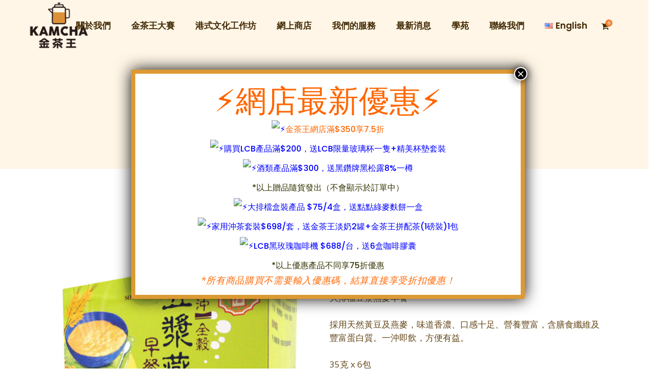

--- FILE ---
content_type: text/html; charset=UTF-8
request_url: https://www.kamcha.com.hk/shop/brewingmaterials/dpd-instantdrinks/%E5%A4%A7%E6%8E%92%E6%AA%94-%E8%B1%86%E6%BC%BF%E7%87%95%E9%BA%A5%E6%97%A9%E9%A4%90/
body_size: 32791
content:

<!DOCTYPE html>
<html lang="zh-HK">
<head>
	<meta charset="UTF-8" />
					<meta name="viewport" content="width=device-width,initial-scale=1,user-scalable=no">
		
                            <meta name="description" content="自2017年起開始舉辦各式奶茶班,目的令港式奶茶文化得以承傳. 本地/海關零售及批發茶啡及沖茶用具. 另舉辦金茶王大賽提供平台予師傅切磋交流. ">
            
                            <meta name="keywords" content="金茶王,KamCha,奶茶,港式文化工作坊,金茶王商店,港式奶茶,絲襪奶茶,紅茶,港式咖啡,咖啡,鴛鴦,廚藝,茶葉,錫蘭,奶茶班,工作坊,課程,興趣班,證書,證書課程,金茶王奶茶班,茶餐廳,香港茶餐廳,茶啡,沖茶,沙嗲牛肉,水吧,茶記,港式奶茶製作技藝,香港非遺清單,香港非遺代表名錄,非物質文化遺產,ACTHK,香港咖啡紅茶協會,金茶王大賽">
                <meta name="facebook-domain-verification" content="x8vlzft2rjh4ltqj7wa6y2nqxdqt03" />
    <meta name="google-site-verification" content="x9BJIUIC4sSsNCrK6OqaWYpimbkYc6QltyswXb1usMI" />
	<!-- Meta Pixel Code -->
	<script>
	!function(f,b,e,v,n,t,s)
	{if(f.fbq)return;n=f.fbq=function(){n.callMethod?
	n.callMethod.apply(n,arguments):n.queue.push(arguments)};
	if(!f._fbq)f._fbq=n;n.push=n;n.loaded=!0;n.version='2.0';
	n.queue=[];t=b.createElement(e);t.async=!0;
	t.src=v;s=b.getElementsByTagName(e)[0];
	s.parentNode.insertBefore(t,s)}(window, document,'script',
	'https://connect.facebook.net/en_US/fbevents.js');
	fbq('init', '209471847089832');
	fbq('track', 'PageView');
	</script>
	<noscript><img height="1" width="1" style="display:none"
	src="https://www.facebook.com/tr?id=209471847089832&ev=PageView&noscript=1"
	/></noscript>
	<!-- End Meta Pixel Code -->
	<title>KamCha 金茶王 | 網上商店</title>
<meta name='robots' content='max-image-preview:large' />
<link rel="alternate" href="https://www.kamcha.com.hk/en/shop/tea-leaves-equipment/dai-pai-dong-products/dpd-instant-soya-cereal/" hreflang="en" />
<link rel="alternate" href="https://www.kamcha.com.hk/shop/brewingmaterials/dpd-instantdrinks/%e5%a4%a7%e6%8e%92%e6%aa%94-%e8%b1%86%e6%bc%bf%e7%87%95%e9%ba%a5%e6%97%a9%e9%a4%90/" hreflang="zh" />

<!-- Google Tag Manager for WordPress by gtm4wp.com -->
<script data-cfasync="false" data-pagespeed-no-defer>
	var gtm4wp_datalayer_name = "dataLayer";
	var dataLayer = dataLayer || [];
	const gtm4wp_use_sku_instead = false;
	const gtm4wp_id_prefix = '';
	const gtm4wp_remarketing = false;
	const gtm4wp_eec = true;
	const gtm4wp_classicec = false;
	const gtm4wp_currency = 'HKD';
	const gtm4wp_product_per_impression = 10;
	const gtm4wp_needs_shipping_address = false;
	const gtm4wp_business_vertical = 'retail';
	const gtm4wp_business_vertical_id = 'id';
</script>
<!-- End Google Tag Manager for WordPress by gtm4wp.com --><script>
const gtm4wp_is_safari = /^((?!chrome|android).)*safari/i.test(navigator.userAgent);
if ( gtm4wp_is_safari ) {
	window.addEventListener('pageshow', function(event) {
		if ( event.persisted ) {
			// if Safari loads the page from cache usually by navigating with the back button
			// it creates issues with product list click tracking
			// therefore GTM4WP forces the page reload in this browser
			window.location.reload();
		}
	});
}
</script><link rel='dns-prefetch' href='//fonts.googleapis.com' />
<link rel='dns-prefetch' href='//s.w.org' />
<link rel="alternate" type="application/rss+xml" title="訂閱 KamCha 金茶王 &raquo;" href="https://www.kamcha.com.hk/feed/" />
<link rel="alternate" type="application/rss+xml" title="訂閱 KamCha 金茶王 &raquo; 評論" href="https://www.kamcha.com.hk/comments/feed/" />
		<script type="text/javascript">
			window._wpemojiSettings = {"baseUrl":"https:\/\/s.w.org\/images\/core\/emoji\/13.1.0\/72x72\/","ext":".png","svgUrl":"https:\/\/s.w.org\/images\/core\/emoji\/13.1.0\/svg\/","svgExt":".svg","source":{"concatemoji":"https:\/\/www.kamcha.com.hk\/wp-includes\/js\/wp-emoji-release.min.js?ver=5.8.12"}};
			!function(e,a,t){var n,r,o,i=a.createElement("canvas"),p=i.getContext&&i.getContext("2d");function s(e,t){var a=String.fromCharCode;p.clearRect(0,0,i.width,i.height),p.fillText(a.apply(this,e),0,0);e=i.toDataURL();return p.clearRect(0,0,i.width,i.height),p.fillText(a.apply(this,t),0,0),e===i.toDataURL()}function c(e){var t=a.createElement("script");t.src=e,t.defer=t.type="text/javascript",a.getElementsByTagName("head")[0].appendChild(t)}for(o=Array("flag","emoji"),t.supports={everything:!0,everythingExceptFlag:!0},r=0;r<o.length;r++)t.supports[o[r]]=function(e){if(!p||!p.fillText)return!1;switch(p.textBaseline="top",p.font="600 32px Arial",e){case"flag":return s([127987,65039,8205,9895,65039],[127987,65039,8203,9895,65039])?!1:!s([55356,56826,55356,56819],[55356,56826,8203,55356,56819])&&!s([55356,57332,56128,56423,56128,56418,56128,56421,56128,56430,56128,56423,56128,56447],[55356,57332,8203,56128,56423,8203,56128,56418,8203,56128,56421,8203,56128,56430,8203,56128,56423,8203,56128,56447]);case"emoji":return!s([10084,65039,8205,55357,56613],[10084,65039,8203,55357,56613])}return!1}(o[r]),t.supports.everything=t.supports.everything&&t.supports[o[r]],"flag"!==o[r]&&(t.supports.everythingExceptFlag=t.supports.everythingExceptFlag&&t.supports[o[r]]);t.supports.everythingExceptFlag=t.supports.everythingExceptFlag&&!t.supports.flag,t.DOMReady=!1,t.readyCallback=function(){t.DOMReady=!0},t.supports.everything||(n=function(){t.readyCallback()},a.addEventListener?(a.addEventListener("DOMContentLoaded",n,!1),e.addEventListener("load",n,!1)):(e.attachEvent("onload",n),a.attachEvent("onreadystatechange",function(){"complete"===a.readyState&&t.readyCallback()})),(n=t.source||{}).concatemoji?c(n.concatemoji):n.wpemoji&&n.twemoji&&(c(n.twemoji),c(n.wpemoji)))}(window,document,window._wpemojiSettings);
		</script>
		<style type="text/css">
img.wp-smiley,
img.emoji {
	display: inline !important;
	border: none !important;
	box-shadow: none !important;
	height: 1em !important;
	width: 1em !important;
	margin: 0 .07em !important;
	vertical-align: -0.1em !important;
	background: none !important;
	padding: 0 !important;
}
</style>
	<link rel='stylesheet' id='layerslider-css'  href='https://www.kamcha.com.hk/wp-content/plugins/LayerSlider/assets/static/layerslider/css/layerslider.css?ver=6.11.8' type='text/css' media='all' />
<link rel='stylesheet' id='wp-block-library-css'  href='https://www.kamcha.com.hk/wp-includes/css/dist/block-library/style.min.css?ver=5.8.12' type='text/css' media='all' />
<link rel='stylesheet' id='wc-blocks-vendors-style-css'  href='https://www.kamcha.com.hk/wp-content/plugins/woocommerce/packages/woocommerce-blocks/build/wc-blocks-vendors-style.css?ver=5.5.1' type='text/css' media='all' />
<link rel='stylesheet' id='wc-blocks-style-css'  href='https://www.kamcha.com.hk/wp-content/plugins/woocommerce/packages/woocommerce-blocks/build/wc-blocks-style.css?ver=5.5.1' type='text/css' media='all' />
<link rel='stylesheet' id='wdp-style-css'  href='https://www.kamcha.com.hk/wp-content/plugins/aco-woo-dynamic-pricing/assets/css/frontend.css?ver=4.5.0' type='text/css' media='all' />
<style id='bogo-dummy-handle-inline-css' type='text/css'>

            .pi-msg-title{
                background:#cccccc;
                color:#000000;
            }

            .pisol-variation-handler.pisol-hidden{
                display:none;
            }
        
</style>
<link rel='stylesheet' id='buy-one-get-one-free-woocommerce-css'  href='https://www.kamcha.com.hk/wp-content/plugins/buy-one-get-one-free/public/css/buy-one-get-one-free-woocommerce-public.css?ver=1.10.38' type='text/css' media='all' />
<link rel='stylesheet' id='contact-form-7-css'  href='https://www.kamcha.com.hk/wp-content/plugins/contact-form-7/includes/css/styles.css?ver=5.4.2' type='text/css' media='all' />
<link rel='stylesheet' id='ph_booking_style-css'  href='https://www.kamcha.com.hk/wp-content/plugins/ph-bookings-appointments-woocommerce-premium/resources/css/ph_booking.css?ver=5.8.12' type='text/css' media='all' />
<link rel='stylesheet' id='jquery-ui-css-css'  href='https://www.kamcha.com.hk/wp-content/plugins/ph-bookings-appointments-woocommerce-premium/resources/css/jquery-ui.min.css?ver=5.8.12' type='text/css' media='all' />
<link rel='stylesheet' id='ph_booking_mobile_view_style-css'  href='https://www.kamcha.com.hk/wp-content/plugins/ph-bookings-appointments-woocommerce-premium/resources/css/ph_bookings_mobile_view.css?ver=5.8.12' type='text/css' media='all' />
<link rel='stylesheet' id='ph_booking_calendar_style-css'  href='https://www.kamcha.com.hk/wp-content/plugins/ph-bookings-appointments-woocommerce-premium/resources/css/ph_calendar.css?ver=5.8.12' type='text/css' media='all' />
<link rel='stylesheet' id='wpl-wcs-style-css'  href='https://www.kamcha.com.hk/wp-content/plugins/woo-category-slider-grid/deprecated/public/assets/css/style.css?ver=1.1.3' type='text/css' media='all' />
<link rel='stylesheet' id='wpl-wcs-responsive-css'  href='https://www.kamcha.com.hk/wp-content/plugins/woo-category-slider-grid/deprecated/public/assets/css/responsive.css?ver=1.1.3' type='text/css' media='all' />
<link rel='stylesheet' id='wfg-styles-css'  href='https://www.kamcha.com.hk/wp-content/plugins/woocommerce-multiple-free-gift/css/wfg-styles.css?ver=5.8.12' type='text/css' media='all' />
<link rel='stylesheet' id='photoswipe-css'  href='https://www.kamcha.com.hk/wp-content/plugins/woocommerce/assets/css/photoswipe/photoswipe.min.css?ver=5.6.0' type='text/css' media='all' />
<link rel='stylesheet' id='photoswipe-default-skin-css'  href='https://www.kamcha.com.hk/wp-content/plugins/woocommerce/assets/css/photoswipe/default-skin/default-skin.min.css?ver=5.6.0' type='text/css' media='all' />
<style id='woocommerce-inline-inline-css' type='text/css'>
.woocommerce form .form-row .required { visibility: visible; }
</style>
<link rel='stylesheet' id='swiper-css'  href='https://www.kamcha.com.hk/wp-content/plugins/qi-addons-for-elementor/assets/plugins/swiper/swiper.min.css?ver=5.8.12' type='text/css' media='all' />
<link rel='stylesheet' id='qi-addons-for-elementor-grid-style-css'  href='https://www.kamcha.com.hk/wp-content/plugins/qi-addons-for-elementor/assets/css/grid.min.css?ver=5.8.12' type='text/css' media='all' />
<link rel='stylesheet' id='qi-addons-for-elementor-helper-parts-style-css'  href='https://www.kamcha.com.hk/wp-content/plugins/qi-addons-for-elementor/assets/css/helper-parts.min.css?ver=5.8.12' type='text/css' media='all' />
<link rel='stylesheet' id='qi-addons-for-elementor-style-css'  href='https://www.kamcha.com.hk/wp-content/plugins/qi-addons-for-elementor/assets/css/main.min.css?ver=5.8.12' type='text/css' media='all' />
<link rel='stylesheet' id='mediaelement-css'  href='https://www.kamcha.com.hk/wp-includes/js/mediaelement/mediaelementplayer-legacy.min.css?ver=4.2.16' type='text/css' media='all' />
<link rel='stylesheet' id='wp-mediaelement-css'  href='https://www.kamcha.com.hk/wp-includes/js/mediaelement/wp-mediaelement.min.css?ver=5.8.12' type='text/css' media='all' />
<link rel='stylesheet' id='bridge-default-style-css'  href='https://www.kamcha.com.hk/wp-content/themes/bridge/style.css?ver=5.8.12' type='text/css' media='all' />
<link rel='stylesheet' id='bridge-qode-font_awesome-css'  href='https://www.kamcha.com.hk/wp-content/themes/bridge/css/font-awesome/css/font-awesome.min.css?ver=5.8.12' type='text/css' media='all' />
<link rel='stylesheet' id='bridge-qode-font_elegant-css'  href='https://www.kamcha.com.hk/wp-content/themes/bridge/css/elegant-icons/style.min.css?ver=5.8.12' type='text/css' media='all' />
<link rel='stylesheet' id='bridge-qode-linea_icons-css'  href='https://www.kamcha.com.hk/wp-content/themes/bridge/css/linea-icons/style.css?ver=5.8.12' type='text/css' media='all' />
<link rel='stylesheet' id='bridge-qode-dripicons-css'  href='https://www.kamcha.com.hk/wp-content/themes/bridge/css/dripicons/dripicons.css?ver=5.8.12' type='text/css' media='all' />
<link rel='stylesheet' id='bridge-qode-kiko-css'  href='https://www.kamcha.com.hk/wp-content/themes/bridge/css/kiko/kiko-all.css?ver=5.8.12' type='text/css' media='all' />
<link rel='stylesheet' id='bridge-stylesheet-css'  href='https://www.kamcha.com.hk/wp-content/themes/bridge/css/stylesheet.min.css?ver=5.8.12' type='text/css' media='all' />
<style id='bridge-stylesheet-inline-css' type='text/css'>
   .postid-3248.disabled_footer_top .footer_top_holder, .postid-3248.disabled_footer_bottom .footer_bottom_holder { display: none;}


</style>
<link rel='stylesheet' id='bridge-woocommerce-css'  href='https://www.kamcha.com.hk/wp-content/themes/bridge/css/woocommerce.min.css?ver=5.8.12' type='text/css' media='all' />
<link rel='stylesheet' id='bridge-woocommerce-responsive-css'  href='https://www.kamcha.com.hk/wp-content/themes/bridge/css/woocommerce_responsive.min.css?ver=5.8.12' type='text/css' media='all' />
<link rel='stylesheet' id='bridge-print-css'  href='https://www.kamcha.com.hk/wp-content/themes/bridge/css/print.css?ver=5.8.12' type='text/css' media='all' />
<link rel='stylesheet' id='bridge-style-dynamic-css'  href='https://www.kamcha.com.hk/wp-content/themes/bridge/css/style_dynamic.css?ver=1659690061' type='text/css' media='all' />
<link rel='stylesheet' id='bridge-responsive-css'  href='https://www.kamcha.com.hk/wp-content/themes/bridge/css/responsive.min.css?ver=5.8.12' type='text/css' media='all' />
<link rel='stylesheet' id='bridge-style-dynamic-responsive-css'  href='https://www.kamcha.com.hk/wp-content/themes/bridge/css/style_dynamic_responsive.css?ver=1659690061' type='text/css' media='all' />
<style id='bridge-style-dynamic-responsive-inline-css' type='text/css'>
html[lang="zh-HK"] .en-content,
html[lang="en-US"] .tc-content {
    display: none !important;
}
.testimonials_c_holder .testimonial_content_inner {
    background: transparent;
}

.testimonials_c_holder .testimonial_content_inner {
    padding: 0;
}

.testimonials_c_holder .testimonial_content_inner .testimonial_author {
    font-weight: 600;
}

.q_icon_with_title.left_from_title.small.normal_icon .icon_holder, .q_icon_with_title.left_from_title.tiny .icon_holder, .q_icon_with_title.tiny .icon_holder img {
    width: 45px;
}

.q_icon_with_title:not(.right) .icon_holder {
    padding: 4px 0 0 0;
}

.q_icon_with_title.small.custom_icon_image .icon_text_holder {
    padding: 0 0 0px 64px;
}

h3.icon_title {
    margin-bottom: 9px;
}

.testimonials_c_holder .testimonial_content_inner .testimonial_author {
    margin-top: 25px;
    font-family: Open sans;
}

.testimonials_c_holder .flex-control-nav {
    margin-top: 38px;
}

.testimonials_c_holder .flex-control-nav li a.flex-active {
    background-color: #412903;
}

.testimonials_c_holder .flex-control-nav li a {
    background-color: #b3a48c;
    width: 12px;
    height: 12px;
}

.testimonials_c_holder .flex-control-nav li {
    margin: 0 8px;
}

.qode-banner .qode-banner-content {
    background-color: transparent;
    padding: 30px;
}

.qode-banner .qode-banner-content .qode-banner-text-holder {
    text-align: left;
}

.qode-banner:hover .qode-banner-content {
    opacity: 1;
}

.qode-banner .qode-banner-content .qode-banner-text-holder * {
    color: #412903;
    margin-bottom: 5px;
}

.qode-banner .qode-banner-content .qode-banner-text-holder em {
    color: #634618;
    font-family: Open sans;
    line-height: 22px;
}

.qode-pl-holder .qode-pli-text-wrapper {
    margin: 32px 0;
}

.qode-pl-holder .qode-pli .qode-pli-price {
    margin-top: 3px;
    color: #412903;
    font-size: 15px;
    font-family: Open Sans;
}

.woocommerce .summary {
    margin-top: 45px;
}

.woocommerce div.product .summary p.price, .woocommerce div.product .summary p.price span.amount {
    margin: 0 0 7px 0;
}

.woocommerce #content .quantity .minus, .woocommerce #content .quantity .plus, .woocommerce .quantity .minus, .woocommerce .quantity .plus, .woocommerce-page #content .quantity .minus, .woocommerce-page #content .quantity .plus, .woocommerce-page .quantity .minus, .woocommerce-page .quantity .plus {
    width: 45px;
    height: 45px;
    border-radius: 0px;
    font-family: Open sans;
    font-size: 26px;
    line-height: 45px;
}

.woocommerce .quantity .minus, .woocommerce #content .quantity .minus, .woocommerce-page .quantity .minus, .woocommerce-page #content .quantity .minus, .woocommerce .quantity .plus, .woocommerce #content .quantity .plus, .woocommerce-page .quantity .plus, .woocommerce-page #content .quantity .plus {
    border: 1px solid #452d08;
}

.woocommerce .quantity .minus:hover, .woocommerce #content .quantity .minus:hover, .woocommerce-page .quantity .minus:hover, .woocommerce-page #content .quantity .minus:hover, .woocommerce .quantity .plus:hover, .woocommerce #content .quantity .plus:hover, .woocommerce-page .quantity .plus:hover, .woocommerce-page #content .quantity .plus:hover {
    border: 1px solid #f57f2f;
}

.woocommerce #content .quantity input.qty, .woocommerce .quantity input.qty, .woocommerce-page #content .quantity input.qty, .woocommerce-page .quantity input.qty {
    font-family: Open sans;
}

.woocommerce div.product .cart .quantity {
    padding-top: 0px;
}

.woocommerce div.product div.product_meta>span {
    font-weight: 500;
}

.q_accordion_holder.accordion.boxed .ui-accordion-header {
    background-color: #fff;
    color: #452d08;
    font-weight: 500;
    border: 1px solid #452d08;
    text-transform: none;
    transition: color .3s ease-in-out, background-color .3s ease-in-out;
    font-size: 18px;
    line-height: 23px;
    letter-spacing: 0;
}

.q_accordion_holder.accordion.boxed .ui-accordion-header:hover {
    background-color: #f57f2f;
    color: #fff ! important;
    border: 1px solid #f57f2f;
    transition: color .3s ease-in-out, background-color .3s ease-in-out;
}

.woocommerce ul.products li.product .add-to-cart-button, .woocommerce ul.products li.product .added_to_cart, .woocommerce ul.products li.product a.qbutton.out-of-stock-button {
    padding: 0 37px;
}

.woocommerce table.shop_attributes th {
    font-weight: 500;
}

.woocommerce div.product div.related .qode-related-upsells-title {
    padding-top: 50px;
}

.qode-pl-holder .qode-pli .qode-pli-add-to-cart a {
    color: #634618;
    font-family: Open Sans;
    font-weight: 600;
    letter-spacing: 2px;
    font-size: 11px;
}

.woocommerce ul.products li.product h6 {
    text-transform: none;
    font-weight: 500;
    font-size: 20px;
    letter-spacing: 0;
}

.woocommerce ul.products li.product .price {
    font-size: 15px;
    color: #634618;
    font-family: Open Sans;
    font-weight: 400;
}

input.wpcf7-form-control.wpcf7-text.wpcf7-email.wpcf7-validates-as-required.wpcf7-validates-as-email {
    margin: 0px 0 0;
}

.footer_top .widget_nav_menu ul li {
    padding: 0 22px 18px;
    display: inline-block;
}

.shopping_cart_header .header_cart.fa-shopping-cart:before {
    color: #412903;
}

.shopping_cart_header .header_cart.fa-shopping-cart .header_cart_span {
    background-color: #f57f2f;
}

.shopping_cart_header .header_cart.fa-shopping-cart {
    font-size: 16px;
}

.q_counter_holder p.counter_text {
    margin: 3px 0 0;
}

nav.mobile_menu ul li, nav.mobile_menu ul li ul li {
    border-bottom: none;
}

.footer_top .wpcf7-form {
    max-width: 40%;
    /* margin: 0 auto; */
}

.blog_holder.blog_single article h2, .blog_holder article .post_info, .comment_holder {
    display: none;
}

.footer-newsletters-wrapper {
    text-align: left;
}

.footer-newsletters-wrapper h3 {
    font-size: 21px;
}

.page_not_found {
    margin: 83px 18% 83px;
}

h4.entry-title.qode-pli-title {
    letter-spacing: 0;
}

.testimonial_text_holder .testimonial_text_inner p:not(.testimonial_author) {
    line-height: 32px
}

.shopping_cart_dropdown {
    background-color: #412903;
}

.shopping_cart_dropdown ul li a {
    font-size: 13px;
    text-transform: none;
    color: #fff;
}

.shopping_cart_dropdown span.total {
    color: #fff;
    text-transform: none;
}

.shopping_cart_dropdown .qbutton:hover {
    background-color: #f49b5f;
}

.woocommerce-billing-fields input {
    border-bottom: 1px solid #412903 !important;
}

.woocommerce-checkout .select2-container--default .select2-selection--single, .woocommerce-checkout .select2-container--default .select2-dropdown {
    border: 1px solid #412903 !important;
}

.cart_item .product-name {
    font-weight: 500;
    color: #412903 !important;
}

.woocommerce-notice.woocommerce-notice--info.woocommerce-info {
    font-family: 'Poppins', sans-serif;
    letter-spacing: 0;
    font-weight: 600;
    color: #412903;
}

.woocommerce table.cart thead tr th, .woocommerce-page table.cart thead tr th {
    font-family: 'Poppins', sans-serif;
    font-size: 18px;
    letter-spacing: 0;
    color: #412903;
    text-transform: none;
}

.woocommerce-cart-form__cart-item.cart_item .product-name a {
    font-weight: 500;
    color: #412903 !important;
}

.cart_totals h2 {
    letter-spacing: 0;
}

.cart-subtotal th, .order-total th {
    font-weight: 500 !important;
}

.woocommerce .woocommerce-info {
    margin-bottom: 0;
}

.woocommerce-terms-and-conditions-wrapper {
    padding-bottom: 30px;
}

.woocommerce-page .select2-search__field {
    border: 1px solid #412903 !important;
}

.woocommerce .woocommerce-info {
    font-family: 'Poppins', sans-serif;
}

.shopping_cart_dropdown ul li a {
    letter-spacing: 0;
}

.shopping_cart_dropdown ul li {
    border-color: #fff;
    padding: 15px 0
}

.shopping_cart_dropdown {
    padding-bottom: 30px;
}

.gallery_holder ul li .gallery_hover i {
    display: none;
}

.gallery_holder ul li .gallery_hover {
    background-color: rgba(245, 127, 47, .4);
}

.woocommerce form.checkout .col2-set .form-row input[type=text] {
    color: #634618;
}

.woocommerce .checkout table.shop_table thead tr th, .woocommerce-page .checkout table.shop_table thead tr th, .woocommerce-page table.cart thead tr th, .woocommerce-page table.my_account_orders thead tr th {
    text-transform: none;
    font-size: 18px;
}

.woocommerce form.checkout table.shop_table span.amount {
    color: #634618;
}

.woocommerce table.cart tbody tr span.amount, .woocommerce-page table.cart tbody span.amount {
    color: #634618;
}

.woocommerce table tr td {
    color: #634618;
}

.intro-banner-link .qode-banner-image {
    margin: 0 auto;
    text-align: center;
}

.intro-banner-link .qode-banner-content .qode-banner-text-holder {
    display: flex;
    flex-direction: column;
    justify-content: center;
    align-items: center;
    height: 100%;
    margin: 0 auto;
    text-align: center;
    font-size: 50px;
    color: #fff;
    line-height: 1.2;
}

.intro-banner-link .qode-banner-content .qode-banner-text-holder a {
    display: block;
    font-size: 15px;
    border: solid #fff 2px;
    color: #fff;
    width: 140px;
    padding: 9px 0;
    margin-top: 10px;
}

.intro-banner-link .qode-banner-content .qode-banner-text-holder a:hover {
    background: #000;
    border: solid #000 2px;
    -webkit-transition: background-color 300ms linear;
    -ms-transition: background-color 300ms linear;
    transition: background-color 300ms linear;
}

body:not(.home) .content .full_width {
    margin-top: 80px;
    margin-bottom: 40px;
}

.image-box-centered.elementor-widget-image-box .elementor-image-box-img, .image-box-centered.elementor-widget-image-box .elementor-image-box-content {
    width: 50% !important;
}

.image-box-centered.elementor-widget-image-box .elementor-image-box-content {
    text-align: center;
}

.image-box-centered.elementor-widget-image-box .elementor-image-box-content .elementor-image-box-title {
    margin-bottom: 1em;
}

.image-box-centered.elementor-widget-image-box .elementor-image-box-content .elementor-image-box-title a {
    font-weight: 600;
}

.image-box-centered.elementor-widget-image-box .elementor-image-box-content .knowmore-btn {
    display: block;
    font-size: 15px;
    margin-top: 2em;
}

.qodef-qi-banner .qodef-m-content-inner {
    width: 100%;
}

.qodef-qi-banner .qodef-m-content-inner .qodef-qi-button {
    padding: 0 5px;
}

.no-animate.elementor-widget-bridge_image_with_text_over .text:hover .caption {
    opacity: 1 !important;
}

.no-animate.elementor-widget-bridge_image_with_text_over .text:hover .desc {
    opacity: 0 !important;
}

.q_image_with_text_over {
    height: 100%;
    display: block;
}

.text-center, .text-center .elementor-widget-container {
    text-align: center;
}

.wpcf7-form-control.wpcf7-email {
    margin-bottom: 20px !important;
}

body.home .header_inner {
    background: #FFF6E7;
}

.homepage-services-wrapper {
    line-height: 1.2;
    padding-bottom: 50px;
}

.homepage-services-wrapper a {
    display: block;
}

.homepage-services-wrapper a img {
    width: 150px;
}

.bordered-btn {
    padding: 5px 15px;
    border: 2px solid #000;
}

.input-person-minus, .input-person-plus {
    color: #e08431 !important;
    border: 1px solid #e08431 !important;
}

.not-available-msg {
    color: #fff !important;
}

button.single_add_to_cart_button.ph_book_now_button {
    font-size: 24px;
    font-weight: bold;
}

.woocommerce .product_meta .sku_wrapper {
    display: none !important;
}

.woocommerce button.button, .woocommerce-page button.button, .woocommerce-page input[type=submit] {
    font-size: 18px;
}

.shopping_cart_dropdown ul li a {
    font-size: 15px;
}

ul.cart_list.product_list_widget dd>p {
    color: #fff;
    font-size: 12px;
}

.order-details-wrapper>section {
    border-top: 1px solid #000;
}

p.woocommerce-notice {
    padding: 5px 15px !important;
    color: #fff !important;
    font-size: 16px;
}

p.woocommerce-notice.woocommerce-notice--success,
.woocommerce .woocommerce-success {
    background-color: #37a237 !important;
}

p.woocommerce-notice.woocommerce-notice--info,
.woocommerce .woocommerce-info {
    background-color: #f79468 !important;
}

p.woocommerce-notice.woocommerce-notice--error,
.woocommerce .woocommerce-error {
    background-color: #f4524d !important;
    color: #fff !important;
}

h2.woocommerce-column__title, h2.woocommerce-order-details__title, h2.wc-bacs-bank-details-heading {
    margin-top: 20px;
    margin-bottom: 10px;
    line-height: 1.2;
}

/**
 * My Account
 */

.woocommerce-account .woocommerce-MyAccount-navigation {
    width: 20%;
}

.woocommerce-account .woocommerce-MyAccount-content {
    display: inline-block;
    float: left;
    margin-left: 5%;
    width: 75%;
}

.woocommerce-account .woocommerce-MyAccount-navigation ul {
    padding: 0;
    border-top: 1px solid #eee;
}

.woocommerce-account .woocommerce-MyAccount-navigation ul li {
    list-style: none;
    border-bottom: 1px solid #eee;
    padding-bottom: 0;
}

.woocommerce-account .woocommerce-MyAccount-navigation ul li.is-active a:before {
    opacity: 1;
}

.woocommerce-account .woocommerce-MyAccount-navigation ul li a {
    padding: 10px 5px !important;
    display: block;
}

.woocommerce-account .woocommerce-MyAccount-navigation ul li a:before {
    margin-right: 20px;
    opacity: .25;
}

.woocommerce-account .woocommerce-MyAccount-navigation ul li a:hover:before {
    opacity: 1;
}

.woocommerce-account .woocommerce-MyAccount-navigation ul li.woocommerce-MyAccount-navigation-link--dashboard a:before {
    font-family: 'FontAwesome';
    content: "\f0e4";
}

.woocommerce-account .woocommerce-MyAccount-navigation ul li.woocommerce-MyAccount-navigation-link--orders a:before {
    font-family: 'FontAwesome';
    content: "\f291";
}

.woocommerce-account .woocommerce-MyAccount-navigation ul li.woocommerce-MyAccount-navigation-link--downloads a:before {
    font-family: 'FontAwesome';
    content: "\f1c6";
}

.woocommerce-account .woocommerce-MyAccount-navigation ul li.woocommerce-MyAccount-navigation-link--edit-address a:before {
    font-family: 'FontAwesome';
    content: "\f015";
}

.woocommerce-account .woocommerce-MyAccount-navigation ul li.woocommerce-MyAccount-navigation-link--payment-methods a:before {
    font-family: 'FontAwesome';
    content: "\f09d";
}

.woocommerce-account .woocommerce-MyAccount-navigation ul li.woocommerce-MyAccount-navigation-link--edit-account a:before {
    font-family: 'FontAwesome';
    content: "\f007";
}

.woocommerce-account .woocommerce-MyAccount-navigation ul li.woocommerce-MyAccount-navigation-link--customer-logout a:before {
    font-family: 'FontAwesome';
    content: "\f08b";
}

.woocommerce-account .woocommerce-MyAccount-content h2 {
    font-size: 25px;
    text-align: center;
    font-weight: 600;
}

.woocommerce-account p.order-again {
    text-align: right;
}

.woocommerce-account .woocommerce-EditAccountForm input[type="submit"] {
    margin-top: 50px;
    float: right;
}

.woocommerce input[type=text]:not(.qode_search_field), .woocommerce input[type=password], .woocommerce input[type=email], .woocommerce textarea, .woocommerce-page input[type=tel], .woocommerce-page input[type=text]:not(.qode_search_field), .woocommerce-page input[type=password], .woocommerce-page input[type=email], .woocommerce-page textarea {
    border: 1px solid
}

label[for=billing_country] {
    display: none !important;
}

.footer_top h2 {
    font-size: 45px;
}

.woocommerce .quantity input.input-text {
    border: none !important;
}

#back_to_top {
    bottom: 100px !important;
}

#back_to_top.on {
    right: 27px !important;
}

.justify-center, .justify-center .elementor-container {
    justify-content: center !important;
}

.display-none {
    display: none !important;
}

.page-template-full_width .container_inner.default_template_holder.page_container_inner {
    margin-bottom: 5rem;
}

.page-template-full_width .container_inner.default_template_holder.page_container_inner .elementor {
    display: none;
}

.footer-paymentlogo-container {
    margin-top: 15px;
}

.footer-paymentlogo-container img {
    max-height: 25px;
}

h3.qodef-e-title.entry-title {
    display: -webkit-box;
    -webkit-line-clamp: 1;
    -webkit-box-orient: vertical;
    overflow: hidden;
}

.woocommerce-account .woocommerce-MyAccount-navigation li a {
    font-size: 15px;
}

.woocommerce .product-type-phive_booking p.price span.amount,
.woocommerce .product-type-phive_booking .product_meta .posted_in {
    display: none;
}

.woocommerce form.checkout .col2-set p.form-row label {
    display: block !important;
}

.woocommerce-checkout #billing_country_field, .woocommerce-checkout #shipping_country_field {
    display: none
}

.checkout-required-field-notices {
    font-size: 14px;
    width: 100%;
    text-align: right;
    float: right;
    color: red;
}

label[for='billing_postcode'] .optional, label[for='shipping_postcode'] .optional {
    display: none;
}

.footer-menu-wrapper>.wp-block-group__inner-container {
    display: flex;
    flex-direction: row;
}

.footer-menu-wrapper>.wp-block-group__inner-container>.widget_nav_menu {
    width: 70%;
    display: flex;
}

.footer-menu-wrapper>.wp-block-group__inner-container>.wp-block-group {
    width: 30%;
    text-align: left;
}

.footer-menu-wrapper ul#menu-footer-menu-tc,
.footer-menu-wrapper ul#menu-footer-menu-en {
    text-align: left;
    display: flex;
    flex-wrap: wrap;
    width: 100%;
    margin-left: -20px;
}

.footer-menu-wrapper ul#menu-footer-menu-tc li,
.footer-menu-wrapper ul#menu-footer-menu-en li {
    flex-basis: 20%;
}

.footer-menu-wrapper ul#menu-footer-menu-tc ul.sub-menu,
.footer-menu-wrapper ul#menu-footer-menu-en ul.sub-menu {
    padding: 0 !important;
}

.footer-menu-wrapper ul#menu-footer-menu-tc>li>a,
.footer-menu-wrapper ul#menu-footer-menu-en>li>a {
    font-weight: bold;
}

.footer-menu-wrapper ul#menu-footer-menu-tc ul.sub-menu>li,
.footer-menu-wrapper ul#menu-footer-menu-en ul.sub-menu>li {
    padding: 10px 10px 0 0;
    display: block;
}

.footer-menu-wrapper ul#menu-footer-menu-tc ul.sub-menu>li:first-child,
.footer-menu-wrapper ul#menu-footer-menu-en ul.sub-menu>li:first-child {
    margin-top: 2px
}

.footer-menu-wrapper>.wp-block-group__inner-container>.wp-block-group h4 {
    font-family: 'Open Sans', sans-serif;
    font-size: 15px;
    font-weight: bold;
    padding-bottom: 5px;
}

.footer-menu-wrapper>.wp-block-group__inner-container>.wp-block-group p:last-child {
    padding-top: 15px;
}

.woocommerce .product .onsale, .woocommerce .product .single-onsale {
    background-color: #cc0000;
}

.woocommerce table.cart div.coupon, .woocommerce-page table.cart div.coupon {
    border: 1px solid #F57F2F;
}

.woocommerce table.cart div.coupon .button, .woocommerce-page table.cart div.coupon .button {
    top: 0 !important;
}

.woocommerce form.checkout table.shop_table td.product-name {
    text-align: left;
}

.woocommerce_with_sidebar .widget_nav_menu h5 {
    font-size: 25px;
    font-weight: bold;
    font-style: normal;
}
.woocommerce_with_sidebar .widget_nav_menu ul.menu > li > a {
    font-weight: bold;
}
.footer_top .widget_nav_menu li.menu-item a {
    font-weight: 400;
    font-family: 'Open Sans', sans-serif;
}
@media only screen and (max-width: 1300px) {
    .footer-menu-wrapper ul#menu-footer-menu-tc li,
    .footer-menu-wrapper ul#menu-footer-menu-en li {
        flex-basis: 26%;
    }
}

@media only screen and (max-width: 1000px) {
    .footer_top .wpcf7-form {
        max-width: 80%;
    }
}

@media screen and (min-width: 768px) {
    .blog_holder article .post_image, .blog_holder article .post_image img, .blog_holder article .post_image>a {
        max-width: 50%;
    }
}

@media screen and (max-width: 768px) {
    .intro-banner-link .qode-banner-content .qode-banner-text-holder {
        font-size: 20px;
    }

    .intro-banner-link .qode-banner-content .qode-banner-text-holder a {
        font-size: 12px;
        padding: 5px 0;
    }

    body:not(.home) .content .full_width {
        margin-top: 20px;
        margin-bottom: 20px;
    }

    .image-box-centered.elementor-widget-image-box .elementor-image-box-img, .image-box-centered.elementor-widget-image-box .elementor-image-box-content {
        width: 100% !important;
    }

    .footer_top .widget.widget_nav_menu li {
        padding: 0 10px 5px;
    }

    .footer_top .container_inner .q_social_icon_holder:nth-child(3) a i {
        margin: 0 !important;
    }

    .header_inner_right .shopping_cart_outer {
        display: block !important;
    }

    ul.products li.product {
        width: 50% !important;
        margin-right: 0 !important;
        float: left !important;
    }

    .woocommerce_with_sidebar .column1,
    .woocommerce_with_sidebar .column1 .widget,
    .wc-block-product-categories {
        margin-bottom: 0 !important;
    }

    .woocommerce_with_sidebar .widget_nav_menu h5 {
        font-size: 20px;
    }
    .woocommerce_with_sidebar .widget_nav_menu li {
        margin-bottom: 5px;
    }
    .woocommerce_with_sidebar .widget_nav_menu a {
        font-size: 16px;
    }
}

@media only screen and (max-width: 480px) {
    .footer_top {
        padding-top: 23px;
        padding-bottom: 18px;
    }

    .footer_top .wpcf7-form {
        max-width: 100%;
    }

    .wpcf7-form .qode-two-columns-form-with-space .qode-column-left {
        width: 100%;
        display: block;
        padding: 0 0 10px;
    }

    .wpcf7-form .qode-two-columns-form-with-space .qode-column-right {
        width: 100%;
        display: block;
        padding: 0 0 10px;
        text-align: center;
    }

    div.wpcf7 .ajax-loader {
        display: none
    }

    .footer-newsletters-wrapper h3 {
        font-size: 22px;
        text-align: center;
    }

    .footer-newsletters-wrapper .wpcf7-form .qode-two-columns-form-with-space {
        display: table;
    }

    .footer-newsletters-wrapper .wpcf7-form .qode-two-columns-form-with-space .qode-column-left {
        width: 70% !important;
        display: table-cell;
    }

    .qode-two-columns-form-with-space .qode-column-right {
        width: 30% !important;
        display: table-cell !important;
    }

    .footer-menu-wrapper>.wp-block-group__inner-container {
        flex-direction: column;
    }

    .footer-menu-wrapper>.wp-block-group__inner-container>.widget_nav_menu,
    .footer-menu-wrapper>.wp-block-group__inner-container>.wp-block-group {
        width: 100%;
    }

    .footer-menu-wrapper>.wp-block-group__inner-container>.wp-block-group {
        padding: 0;
        margin-top: 10px;
    }

    .footer-menu-wrapper ul#menu-footer-menu-tc,
    .footer-menu-wrapper ul#menu-footer-menu-en {
        margin: 0;
    }

    .footer-menu-wrapper ul#menu-footer-menu-tc>li,
    .footer-menu-wrapper ul#menu-footer-menu-en>li {
        flex-basis: 50%;
        padding-bottom: 30px !important;
    }

    .footer-menu-wrapper ul#menu-footer-menu-tc li,
    .footer-menu-wrapper ul#menu-footer-menu-en li {
        padding: 5px 0 0 0 !important;
    }

    .footer-menu-wrapper .sub-menu>li:last-child {
        margin-bottom: 5px;
    }

    .footer-menu-wrapper ul#menu-footer-menu-tc a,
    .footer-menu-wrapper ul#menu-footer-menu-en a {
        font-size: 14px;
    }

    .footer-menu-wrapper ul#menu-footer-menu-tc>li>a,
    .footer-menu-wrapper ul#menu-footer-menu-en>li>a {
        font-size: 16px;
    }

    .footer-menu-wrapper>.wp-block-group__inner-container>.wp-block-group h4 {
        font-size: 16px;
    }

    .footer-menu-wrapper>.wp-block-group__inner-container>.wp-block-group p,
    .footer-menu-wrapper>.wp-block-group__inner-container>.wp-block-group a {
        font-size: 14px;
    }

    .footer-menu-wrapper>.wp-block-group__inner-container>.wp-block-group p:last-child {
        padding-top: 10px;
    }

    .woocommerce-checkout .content .container .container_inner {
        width: 95%;
    }

    .woocommerce ul.products {
        display: flex;
        flex-wrap: wrap;
    }

    .woocommerce ul.products li.product h6 {
        font-size: 18px;
    }
    body.home .content .container .container_inner.page_container_inner {
       padding-top: 0 !important;
    }
}
</style>
<link rel='stylesheet' id='js_composer_front-css'  href='https://www.kamcha.com.hk/wp-content/plugins/js_composer/assets/css/js_composer.min.css?ver=6.7.0' type='text/css' media='all' />
<link rel='stylesheet' id='bridge-style-handle-google-fonts-css'  href='https://fonts.googleapis.com/css?family=Raleway%3A100%2C200%2C300%2C400%2C500%2C600%2C700%2C800%2C900%2C100italic%2C300italic%2C400italic%2C700italic%7CPoppins%3A100%2C200%2C300%2C400%2C500%2C600%2C700%2C800%2C900%2C100italic%2C300italic%2C400italic%2C700italic%7COpen+Sans%3A100%2C200%2C300%2C400%2C500%2C600%2C700%2C800%2C900%2C100italic%2C300italic%2C400italic%2C700italic&#038;subset=latin%2Clatin-ext&#038;ver=1.0.0' type='text/css' media='all' />
<link rel='stylesheet' id='bridge-core-dashboard-style-css'  href='https://www.kamcha.com.hk/wp-content/plugins/bridge-core/modules/core-dashboard/assets/css/core-dashboard.min.css?ver=5.8.12' type='text/css' media='all' />
<link rel='stylesheet' id='popup-maker-site-css'  href='//www.kamcha.com.hk/wp-content/uploads/pum/pum-site-styles.css?generated=1768200854&#038;ver=1.16.4' type='text/css' media='all' />
<link rel='stylesheet' id='bridge-childstyle-css'  href='https://www.kamcha.com.hk/wp-content/themes/bridge-child/style.css?ver=5.8.12' type='text/css' media='all' />
<link rel='stylesheet' id='um_modal-css'  href='https://www.kamcha.com.hk/wp-content/plugins/ultimate-member/assets/css/um-modal.min.css?ver=2.8.2' type='text/css' media='all' />
<link rel='stylesheet' id='um_ui-css'  href='https://www.kamcha.com.hk/wp-content/plugins/ultimate-member/assets/libs/jquery-ui/jquery-ui.min.css?ver=1.13.2' type='text/css' media='all' />
<link rel='stylesheet' id='um_tipsy-css'  href='https://www.kamcha.com.hk/wp-content/plugins/ultimate-member/assets/libs/tipsy/tipsy.min.css?ver=1.0.0a' type='text/css' media='all' />
<link rel='stylesheet' id='um_raty-css'  href='https://www.kamcha.com.hk/wp-content/plugins/ultimate-member/assets/libs/raty/um-raty.min.css?ver=2.6.0' type='text/css' media='all' />
<link rel='stylesheet' id='um_fonticons_ii-css'  href='https://www.kamcha.com.hk/wp-content/plugins/ultimate-member/assets/libs/legacy/fonticons/fonticons-ii.min.css?ver=2.8.2' type='text/css' media='all' />
<link rel='stylesheet' id='um_fonticons_fa-css'  href='https://www.kamcha.com.hk/wp-content/plugins/ultimate-member/assets/libs/legacy/fonticons/fonticons-fa.min.css?ver=2.8.2' type='text/css' media='all' />
<link rel='stylesheet' id='select2-css'  href='https://www.kamcha.com.hk/wp-content/plugins/ultimate-member/assets/libs/select2/select2.min.css?ver=4.0.13' type='text/css' media='all' />
<link rel='stylesheet' id='um_fileupload-css'  href='https://www.kamcha.com.hk/wp-content/plugins/ultimate-member/assets/css/um-fileupload.min.css?ver=2.8.2' type='text/css' media='all' />
<link rel='stylesheet' id='um_datetime-css'  href='https://www.kamcha.com.hk/wp-content/plugins/ultimate-member/assets/libs/pickadate/default.min.css?ver=3.6.2' type='text/css' media='all' />
<link rel='stylesheet' id='um_datetime_date-css'  href='https://www.kamcha.com.hk/wp-content/plugins/ultimate-member/assets/libs/pickadate/default.date.min.css?ver=3.6.2' type='text/css' media='all' />
<link rel='stylesheet' id='um_datetime_time-css'  href='https://www.kamcha.com.hk/wp-content/plugins/ultimate-member/assets/libs/pickadate/default.time.min.css?ver=3.6.2' type='text/css' media='all' />
<link rel='stylesheet' id='um_common-css'  href='https://www.kamcha.com.hk/wp-content/plugins/ultimate-member/assets/css/common.min.css?ver=2.8.2' type='text/css' media='all' />
<link rel='stylesheet' id='um_responsive-css'  href='https://www.kamcha.com.hk/wp-content/plugins/ultimate-member/assets/css/um-responsive.min.css?ver=2.8.2' type='text/css' media='all' />
<link rel='stylesheet' id='um_styles-css'  href='https://www.kamcha.com.hk/wp-content/plugins/ultimate-member/assets/css/um-styles.min.css?ver=2.8.2' type='text/css' media='all' />
<link rel='stylesheet' id='um_crop-css'  href='https://www.kamcha.com.hk/wp-content/plugins/ultimate-member/assets/libs/cropper/cropper.min.css?ver=1.6.1' type='text/css' media='all' />
<link rel='stylesheet' id='um_profile-css'  href='https://www.kamcha.com.hk/wp-content/plugins/ultimate-member/assets/css/um-profile.min.css?ver=2.8.2' type='text/css' media='all' />
<link rel='stylesheet' id='um_account-css'  href='https://www.kamcha.com.hk/wp-content/plugins/ultimate-member/assets/css/um-account.min.css?ver=2.8.2' type='text/css' media='all' />
<link rel='stylesheet' id='um_misc-css'  href='https://www.kamcha.com.hk/wp-content/plugins/ultimate-member/assets/css/um-misc.min.css?ver=2.8.2' type='text/css' media='all' />
<link rel='stylesheet' id='um_default_css-css'  href='https://www.kamcha.com.hk/wp-content/plugins/ultimate-member/assets/css/um-old-default.min.css?ver=2.8.2' type='text/css' media='all' />
<script type='text/javascript' src='https://www.kamcha.com.hk/wp-includes/js/jquery/jquery.min.js?ver=3.6.0' id='jquery-core-js'></script>
<script type='text/javascript' src='https://www.kamcha.com.hk/wp-includes/js/jquery/jquery-migrate.min.js?ver=3.3.2' id='jquery-migrate-js'></script>
<script type='text/javascript' id='layerslider-utils-js-extra'>
/* <![CDATA[ */
var LS_Meta = {"v":"6.11.8","fixGSAP":"1"};
/* ]]> */
</script>
<script type='text/javascript' src='https://www.kamcha.com.hk/wp-content/plugins/LayerSlider/assets/static/layerslider/js/layerslider.utils.js?ver=6.11.8' id='layerslider-utils-js'></script>
<script type='text/javascript' src='https://www.kamcha.com.hk/wp-content/plugins/LayerSlider/assets/static/layerslider/js/layerslider.kreaturamedia.jquery.js?ver=6.11.8' id='layerslider-js'></script>
<script type='text/javascript' src='https://www.kamcha.com.hk/wp-content/plugins/LayerSlider/assets/static/layerslider/js/layerslider.transitions.js?ver=6.11.8' id='layerslider-transitions-js'></script>
<script type='text/javascript' id='awd-script-js-extra'>
/* <![CDATA[ */
var awdajaxobject = {"url":"https:\/\/www.kamcha.com.hk\/wp-admin\/admin-ajax.php","nonce":"0635980b2f","priceGroup":"23","dynamicPricing":"","variablePricing":""};
/* ]]> */
</script>
<script type='text/javascript' src='https://www.kamcha.com.hk/wp-content/plugins/aco-woo-dynamic-pricing/assets/js/frontend.js?ver=4.5.0' id='awd-script-js'></script>
<script type='text/javascript' src='https://www.kamcha.com.hk/wp-content/plugins/buy-one-get-one-free/public/js/buy-one-get-one-free-woocommerce-public.js?ver=1.10.38' id='buy-one-get-one-free-woocommerce-js'></script>
<script type='text/javascript' id='ph_booking_general_script-js-extra'>
/* <![CDATA[ */
var phive_booking_locale = {"months":["\u4e00\u6708","\u4e8c\u6708","\u4e09\u6708","\u56db\u6708","\u4e94\u6708","\u516d\u6708","\u4e03\u6708","\u516b\u6708","\u4e5d\u6708","\u5341\u6708","\u5341\u4e00\u6708","\u5341\u4e8c\u6708"],"months_short":["\u4e00\u6708","\u4e8c\u6708","\u4e09\u6708","\u56db\u6708","\u4e94\u6708","\u516d\u6708","\u4e03\u6708","\u516b\u6708","\u4e5d\u6708","\u5341\u6708","\u5341\u4e00\u6708","\u5341\u4e8c\u6708"],"booking_cost":"\u8a02\u8cfc\u8cbb\u7528","booking":"\u8a02\u8cfc","to":"\u81f3","checkin":"\u958b\u59cb\u65e5\u671f","checkout":"\u5b8c\u7d50\u65e5\u671f","is_not_avail":"\u672a\u80fd\u63d0\u4f9b\u3002","are_not_avail":"\u672a\u80fd\u63d0\u4f9b\u3002","pick_later_date":"\u8acb\u9078\u64c7\u8f03\u5f8c\u5b8c\u7d50\u65e5\u671f","pick_later_time":"Pick a later end time","max_limit_text":"Max no of blocks available to book is %max_block","pick_booking":"\u8acb\u9078\u64c7\u65e5\u671f","exceed_booking":"\u7531\u65bc\u6bcf\u500b\u5206\u6bb5\u7684\u6700\u5927\u8a02\u8cfc\u6578\u76ee\u662f%d\uff0c\u52a0\u4e0a\u60a8\u555f\u7528\u4e86\u300c\u6bcf\u500b\u53c3\u8207\u8005\u8996\u70ba\u4e00\u500b\u8a02\u8cfc\u300d\uff0c\u56e0\u6b64\u5141\u8a31\u7684\u6700\u5927\u53c3\u8207\u8005\u662f%d","Please_Pick_a_Date":"\u8acb\u9078\u64c7\u65e5\u671f","pick_a_end_date":"\u8acb\u9078\u64c7\u4e00\u500b\u5b8c\u7d50\u65e5\u671f\u3002","pick_min_date":"\u8acb\u9078\u64c7\u6700\u5c11 %d \u5206\u6bb5\u3002","pick_an_end_date":"Please pick an end date","pick_a_end_time":"\u8acb\u9078\u64c7\u4e00\u500b\u5b8c\u7d50\u6642\u9593","pick_a_end_month":"\u8acb\u9078\u64c7\u4e00\u500b\u5b8c\u7d50\u6708\u4efd","pick_a_month":"\u8acb\u9078\u64c7\u4e00\u500b\u6708","max_individual_participant":"\uff05pname\u7684\u6578\u91cf\u4e0d\u80fd\u8d85\u904e\uff05pmax","ajaxurl":"https:\/\/www.kamcha.com.hk\/wp-admin\/admin-ajax.php","single_min_participant_warning":"Minimum number of %pname required is %min"};
/* ]]> */
</script>
<script type='text/javascript' src='https://www.kamcha.com.hk/wp-content/plugins/ph-bookings-appointments-woocommerce-premium/resources/js/ph-booking-genaral.js?ver=5.8.12' id='ph_booking_general_script-js'></script>
<script type='text/javascript' id='ph_booking_product-js-extra'>
/* <![CDATA[ */
var phive_booking_ajax = {"ajaxurl":"https:\/\/www.kamcha.com.hk\/wp-admin\/admin-ajax.php","security":"f1c7bc7423","maximum_participant_warning":"\u7e3d\u53c3\u52a0\u4eba\u6578 (%total) \u8d85\u904e\u5141\u8a31\u7684\u6700\u5927\u53c3\u52a0\u4eba\u6578 (%max)","minimum_participant_warning":"\u9810\u8a02\u6240\u9700\u7684\u6700\u5c11\u53c3\u52a0\u4eba\u6578\u70ba (%min)","available_slot_message":"There is a maximum of %available_slot place remaining","display_end_time":"1","months":["\u4e00\u6708","\u4e8c\u6708","\u4e09\u6708","\u56db\u6708","\u4e94\u6708","\u516d\u6708","\u4e03\u6708","\u516b\u6708","\u4e5d\u6708","\u5341\u6708","\u5341\u4e00\u6708","\u5341\u4e8c\u6708"],"months_short":["\u4e00\u6708","\u4e8c\u6708","\u4e09\u6708","\u56db\u6708","\u4e94\u6708","\u516d\u6708","\u4e03\u6708","\u516b\u6708","\u4e5d\u6708","\u5341\u6708","\u5341\u4e00\u6708","\u5341\u4e8c\u6708"],"booking_cost":"\u8a02\u8cfc\u8cbb\u7528","booking":"\u8a02\u8cfc","to":"\u81f3","checkin":"\u958b\u59cb\u65e5\u671f","checkout":"\u5b8c\u7d50\u65e5\u671f","is_not_avail":"\u672a\u80fd\u63d0\u4f9b\u3002","are_not_avail":"\u672a\u80fd\u63d0\u4f9b\u3002","pick_later_date":"\u8acb\u9078\u64c7\u8f03\u5f8c\u5b8c\u7d50\u65e5\u671f","pick_later_time":"Pick a later end time","max_limit_text":"Max no of blocks available to book is %max_block","pick_booking":"\u8acb\u9078\u64c7\u65e5\u671f","exceed_booking":"\u7531\u65bc\u6bcf\u500b\u5206\u6bb5\u7684\u6700\u5927\u8a02\u8cfc\u6578\u76ee\u662f%d\uff0c\u52a0\u4e0a\u60a8\u555f\u7528\u4e86\u300c\u6bcf\u500b\u53c3\u8207\u8005\u8996\u70ba\u4e00\u500b\u8a02\u8cfc\u300d\uff0c\u56e0\u6b64\u5141\u8a31\u7684\u6700\u5927\u53c3\u8207\u8005\u662f%d","Please_Pick_a_Date":"\u8acb\u9078\u64c7\u65e5\u671f","pick_a_end_date":"\u8acb\u9078\u64c7\u4e00\u500b\u5b8c\u7d50\u65e5\u671f\u3002","pick_min_date":"\u8acb\u9078\u64c7\u6700\u5c11 %d \u5206\u6bb5\u3002","pick_an_end_date":"Please pick an end date","pick_a_end_time":"\u8acb\u9078\u64c7\u4e00\u500b\u5b8c\u7d50\u6642\u9593","pick_a_end_month":"\u8acb\u9078\u64c7\u4e00\u500b\u5b8c\u7d50\u6708\u4efd","pick_a_month":"\u8acb\u9078\u64c7\u4e00\u500b\u6708","max_individual_participant":"\uff05pname\u7684\u6578\u91cf\u4e0d\u80fd\u8d85\u904e\uff05pmax","single_min_participant_warning":"Minimum number of %pname required is %min"};
/* ]]> */
</script>
<script type='text/javascript' src='https://www.kamcha.com.hk/wp-content/plugins/ph-bookings-appointments-woocommerce-premium/resources/js/ph-booking-ajax.js?ver=5.8.12' id='ph_booking_product-js'></script>
<script type='text/javascript' src='https://www.kamcha.com.hk/wp-content/plugins/woocommerce-multiple-free-gift/js/wfg-scripts.js?ver=5.8.12' id='wfg-scripts-js'></script>
<script type='text/javascript' src='https://www.kamcha.com.hk/wp-content/plugins/woocommerce/assets/js/jquery-blockui/jquery.blockUI.min.js?ver=2.7.0-wc.5.6.0' id='jquery-blockui-js'></script>
<script type='text/javascript' id='wc-add-to-cart-js-extra'>
/* <![CDATA[ */
var wc_add_to_cart_params = {"ajax_url":"\/wp-admin\/admin-ajax.php","wc_ajax_url":"\/?wc-ajax=%%endpoint%%","i18n_view_cart":"\u67e5\u770b\u8cfc\u7269\u8eca ","cart_url":"https:\/\/www.kamcha.com.hk\/shoppingcart-zh\/","is_cart":"","cart_redirect_after_add":"no"};
/* ]]> */
</script>
<script type='text/javascript' src='https://www.kamcha.com.hk/wp-content/plugins/woocommerce/assets/js/frontend/add-to-cart.min.js?ver=5.6.0' id='wc-add-to-cart-js'></script>
<script type='text/javascript' src='https://www.kamcha.com.hk/wp-content/plugins/duracelltomi-google-tag-manager/js/gtm4wp-woocommerce-enhanced.js?ver=1.16.1' id='gtm4wp-woocommerce-enhanced-js'></script>
<script type='text/javascript' src='https://www.kamcha.com.hk/wp-content/plugins/js_composer/assets/js/vendors/woocommerce-add-to-cart.js?ver=6.7.0' id='vc_woocommerce-add-to-cart-js-js'></script>
<script type='text/javascript' src='https://www.kamcha.com.hk/wp-content/plugins/ultimate-member/assets/js/um-gdpr.min.js?ver=2.8.2' id='um-gdpr-js'></script>
<meta name="generator" content="Powered by LayerSlider 6.11.8 - Multi-Purpose, Responsive, Parallax, Mobile-Friendly Slider Plugin for WordPress." />
<!-- LayerSlider updates and docs at: https://layerslider.kreaturamedia.com -->
<link rel="https://api.w.org/" href="https://www.kamcha.com.hk/wp-json/" /><link rel="alternate" type="application/json" href="https://www.kamcha.com.hk/wp-json/wp/v2/product/3248" /><link rel="EditURI" type="application/rsd+xml" title="RSD" href="https://www.kamcha.com.hk/xmlrpc.php?rsd" />
<link rel="wlwmanifest" type="application/wlwmanifest+xml" href="https://www.kamcha.com.hk/wp-includes/wlwmanifest.xml" /> 
<meta name="generator" content="WordPress 5.8.12" />
<meta name="generator" content="WooCommerce 5.6.0" />
<link rel="canonical" href="https://www.kamcha.com.hk/shop/brewingmaterials/dpd-instantdrinks/%e5%a4%a7%e6%8e%92%e6%aa%94-%e8%b1%86%e6%bc%bf%e7%87%95%e9%ba%a5%e6%97%a9%e9%a4%90/" />
<link rel='shortlink' href='https://www.kamcha.com.hk/?p=3248' />
<link rel="alternate" type="application/json+oembed" href="https://www.kamcha.com.hk/wp-json/oembed/1.0/embed?url=https%3A%2F%2Fwww.kamcha.com.hk%2Fshop%2Fbrewingmaterials%2Fdpd-instantdrinks%2F%25e5%25a4%25a7%25e6%258e%2592%25e6%25aa%2594-%25e8%25b1%2586%25e6%25bc%25bf%25e7%2587%2595%25e9%25ba%25a5%25e6%2597%25a9%25e9%25a4%2590%2F" />
<link rel="alternate" type="text/xml+oembed" href="https://www.kamcha.com.hk/wp-json/oembed/1.0/embed?url=https%3A%2F%2Fwww.kamcha.com.hk%2Fshop%2Fbrewingmaterials%2Fdpd-instantdrinks%2F%25e5%25a4%25a7%25e6%258e%2592%25e6%25aa%2594-%25e8%25b1%2586%25e6%25bc%25bf%25e7%2587%2595%25e9%25ba%25a5%25e6%2597%25a9%25e9%25a4%2590%2F&#038;format=xml" />
		<style type="text/css">
			.um_request_name {
				display: none !important;
			}
		</style>
	
<!-- Google Tag Manager for WordPress by gtm4wp.com -->
<!-- GTM Container placement set to off -->
<script data-cfasync="false" data-pagespeed-no-defer>
	var dataLayer_content = {"pagePostType":"product","pagePostType2":"single-product","pagePostAuthor":"kc-user","productRatingCounts":[],"productAverageRating":0,"productReviewCount":0,"productType":"simple","productIsVariable":0,"event":"gtm4wp.changeDetailViewEEC","ecommerce":{"currencyCode":"HKD","detail":{"products":[{"id":3248,"name":"大排檔 豆漿燕麥早餐","sku":"K23205A","category":"大排檔系列","price":23,"stocklevel":null}]}}};
	dataLayer.push( dataLayer_content );
</script>
<script type="text/javascript">
	console.warn && console.warn("[GTM4WP] Google Tag Manager container code placement set to OFF !!!");
	console.warn && console.warn("[GTM4WP] Data layer codes are active but GTM container must be loaded using custom coding !!!");
</script>
<!-- End Google Tag Manager for WordPress by gtm4wp.com -->	<noscript><style>.woocommerce-product-gallery{ opacity: 1 !important; }</style></noscript>
	<meta name="generator" content="Powered by WPBakery Page Builder - drag and drop page builder for WordPress."/>
<meta name="generator" content="Powered by Slider Revolution 6.5.5 - responsive, Mobile-Friendly Slider Plugin for WordPress with comfortable drag and drop interface." />
<link rel="icon" href="https://www.kamcha.com.hk/wp-content/uploads/2021/08/cropped-kamcha_logo-32x32.png" sizes="32x32" />
<link rel="icon" href="https://www.kamcha.com.hk/wp-content/uploads/2021/08/cropped-kamcha_logo-192x192.png" sizes="192x192" />
<link rel="apple-touch-icon" href="https://www.kamcha.com.hk/wp-content/uploads/2021/08/cropped-kamcha_logo-180x180.png" />
<meta name="msapplication-TileImage" content="https://www.kamcha.com.hk/wp-content/uploads/2021/08/cropped-kamcha_logo-270x270.png" />
<script type="text/javascript">function setREVStartSize(e){
			//window.requestAnimationFrame(function() {				 
				window.RSIW = window.RSIW===undefined ? window.innerWidth : window.RSIW;	
				window.RSIH = window.RSIH===undefined ? window.innerHeight : window.RSIH;	
				try {								
					var pw = document.getElementById(e.c).parentNode.offsetWidth,
						newh;
					pw = pw===0 || isNaN(pw) ? window.RSIW : pw;
					e.tabw = e.tabw===undefined ? 0 : parseInt(e.tabw);
					e.thumbw = e.thumbw===undefined ? 0 : parseInt(e.thumbw);
					e.tabh = e.tabh===undefined ? 0 : parseInt(e.tabh);
					e.thumbh = e.thumbh===undefined ? 0 : parseInt(e.thumbh);
					e.tabhide = e.tabhide===undefined ? 0 : parseInt(e.tabhide);
					e.thumbhide = e.thumbhide===undefined ? 0 : parseInt(e.thumbhide);
					e.mh = e.mh===undefined || e.mh=="" || e.mh==="auto" ? 0 : parseInt(e.mh,0);		
					if(e.layout==="fullscreen" || e.l==="fullscreen") 						
						newh = Math.max(e.mh,window.RSIH);					
					else{					
						e.gw = Array.isArray(e.gw) ? e.gw : [e.gw];
						for (var i in e.rl) if (e.gw[i]===undefined || e.gw[i]===0) e.gw[i] = e.gw[i-1];					
						e.gh = e.el===undefined || e.el==="" || (Array.isArray(e.el) && e.el.length==0)? e.gh : e.el;
						e.gh = Array.isArray(e.gh) ? e.gh : [e.gh];
						for (var i in e.rl) if (e.gh[i]===undefined || e.gh[i]===0) e.gh[i] = e.gh[i-1];
											
						var nl = new Array(e.rl.length),
							ix = 0,						
							sl;					
						e.tabw = e.tabhide>=pw ? 0 : e.tabw;
						e.thumbw = e.thumbhide>=pw ? 0 : e.thumbw;
						e.tabh = e.tabhide>=pw ? 0 : e.tabh;
						e.thumbh = e.thumbhide>=pw ? 0 : e.thumbh;					
						for (var i in e.rl) nl[i] = e.rl[i]<window.RSIW ? 0 : e.rl[i];
						sl = nl[0];									
						for (var i in nl) if (sl>nl[i] && nl[i]>0) { sl = nl[i]; ix=i;}															
						var m = pw>(e.gw[ix]+e.tabw+e.thumbw) ? 1 : (pw-(e.tabw+e.thumbw)) / (e.gw[ix]);					
						newh =  (e.gh[ix] * m) + (e.tabh + e.thumbh);
					}
					var el = document.getElementById(e.c);
					if (el!==null && el) el.style.height = newh+"px";					
					el = document.getElementById(e.c+"_wrapper");
					if (el!==null && el) {
						el.style.height = newh+"px";
						el.style.display = "block";
					}
				} catch(e){
					console.log("Failure at Presize of Slider:" + e)
				}					   
			//});
		  };</script>
<noscript><style> .wpb_animate_when_almost_visible { opacity: 1; }</style></noscript><style id="wpforms-css-vars-root">
				:root {
					--wpforms-field-border-radius: 3px;
--wpforms-field-background-color: #ffffff;
--wpforms-field-border-color: rgba( 0, 0, 0, 0.25 );
--wpforms-field-text-color: rgba( 0, 0, 0, 0.7 );
--wpforms-label-color: rgba( 0, 0, 0, 0.85 );
--wpforms-label-sublabel-color: rgba( 0, 0, 0, 0.55 );
--wpforms-label-error-color: #d63637;
--wpforms-button-border-radius: 3px;
--wpforms-button-background-color: #066aab;
--wpforms-button-text-color: #ffffff;
--wpforms-field-size-input-height: 43px;
--wpforms-field-size-input-spacing: 15px;
--wpforms-field-size-font-size: 16px;
--wpforms-field-size-line-height: 19px;
--wpforms-field-size-padding-h: 14px;
--wpforms-field-size-checkbox-size: 16px;
--wpforms-field-size-sublabel-spacing: 5px;
--wpforms-field-size-icon-size: 1;
--wpforms-label-size-font-size: 16px;
--wpforms-label-size-line-height: 19px;
--wpforms-label-size-sublabel-font-size: 14px;
--wpforms-label-size-sublabel-line-height: 17px;
--wpforms-button-size-font-size: 17px;
--wpforms-button-size-height: 41px;
--wpforms-button-size-padding-h: 15px;
--wpforms-button-size-margin-top: 10px;

				}
			</style></head>

<body class="product-template-default single single-product postid-3248 theme-bridge bridge-core-2.9.0 woocommerce woocommerce-page woocommerce-no-js qodef-qi--no-touch qi-addons-for-elementor-1.3  qode-page-loading-effect-enabled qode_grid_1300 columns-4 qode-child-theme-ver-1.0.0 qode-theme-ver-27.4 qode-theme-bridge wpb-js-composer js-comp-ver-6.7.0 vc_responsive elementor-default elementor-kit-6" itemscope itemtype="http://schema.org/WebPage">



		<div class="qode-page-loading-effect-holder">
		<div class="ajax_loader"><div class="ajax_loader_1"><div class="ajax_loader_2"><img itemprop="image" src="https://www.kamcha.com.hk/wp-content/uploads/2021/08/KamCha_Loading.gif" alt="Loader" /></div></div></div>
			</div>
	
<div class="wrapper">
	<div class="wrapper_inner">

    
		<!-- Google Analytics start -->
					<script>
				var _gaq = _gaq || [];
				_gaq.push(['_setAccount', 'UA-132853980-1']);
				_gaq.push(['_trackPageview']);

				(function() {
					var ga = document.createElement('script'); ga.type = 'text/javascript'; ga.async = true;
					ga.src = ('https:' == document.location.protocol ? 'https://ssl' : 'http://www') + '.google-analytics.com/ga.js';
					var s = document.getElementsByTagName('script')[0]; s.parentNode.insertBefore(ga, s);
				})();
			</script>
				<!-- Google Analytics end -->

		
	<header class="has_woocommerce_dropdown  scroll_header_top_area  stick transparent scrolled_not_transparent with_border header_style_on_scroll page_header">
	<div class="header_inner clearfix">
				<div class="header_top_bottom_holder">
			
			<div class="header_bottom clearfix" style=' background-color:rgba(255, 246, 231, 0);' >
											<div class="header_inner_left">
																	<div class="mobile_menu_button">
		<span>
			<i class="qode_icon_font_awesome fa fa-bars " ></i>		</span>
	</div>
								<div class="logo_wrapper" >
	<div class="q_logo">
		<a itemprop="url" href="https://www.kamcha.com.hk/" >
             <img itemprop="image" class="normal" src="https://www.kamcha.com.hk/wp-content/uploads/2021/08/kamcha_logo_156x100.png" alt="Logo"> 			 <img itemprop="image" class="light" src="https://www.kamcha.com.hk/wp-content/uploads/2021/08/kamcha_logo_156x100.png" alt="Logo"/> 			 <img itemprop="image" class="dark" src="https://www.kamcha.com.hk/wp-content/uploads/2021/08/kamcha_logo_156x100.png" alt="Logo"/> 			 <img itemprop="image" class="sticky" src="https://www.kamcha.com.hk/wp-content/uploads/2021/08/kamcha_logo_156x100.png" alt="Logo"/> 			 <img itemprop="image" class="mobile" src="https://www.kamcha.com.hk/wp-content/uploads/2021/08/kamcha_logo_156x100.png" alt="Logo"/> 					</a>
	</div>
	</div>															</div>
															<div class="header_inner_right">
									<div class="side_menu_button_wrapper right">
																						<div class="shopping_cart_outer">
			<div class="shopping_cart_inner">
				<div class="shopping_cart_header">
					<a class="header_cart fa fa-shopping-cart" href="https://www.kamcha.com.hk/shoppingcart-zh/"><span class="header_cart_span">0</span></a>
					<div class="shopping_cart_dropdown">
						<div class="shopping_cart_dropdown_inner">
															<ul class="cart_list product_list_widget">
																			<li>No products in the cart.</li>
																	</ul>
						</div>
			            <a itemprop="url" href="https://www.kamcha.com.hk/shoppingcart-zh/" class="qbutton white view-cart">購物車 <i class="fa fa-shopping-cart"></i></a>
						<span class="total">總數:<span><span class="woocommerce-Price-amount amount"><bdi><span class="woocommerce-Price-currencySymbol">&#36;</span>0.00</bdi></span></span></span>
					</div>
				</div>
			</div>
		</div>
											<div class="side_menu_button">
																																	
										</div>
									</div>
								</div>
							
							
							<nav class="main_menu drop_down right">
								<ul id="menu-menu-tc" class=""><li id="nav-menu-item-476" class="menu-item menu-item-type-post_type menu-item-object-page menu-item-has-children  has_sub narrow"><a href="https://www.kamcha.com.hk/aboutus-zh/" class=""><i class="menu_icon blank fa"></i><span>關於我們</span><span class="plus"></span></a>
<div class="second"><div class="inner"><ul>
	<li id="nav-menu-item-477" class="menu-item menu-item-type-post_type menu-item-object-page "><a href="https://www.kamcha.com.hk/aboutkamcha-zh/" class=""><i class="menu_icon blank fa"></i><span>關於金茶王</span><span class="plus"></span></a></li>
	<li id="nav-menu-item-7392" class="menu-item menu-item-type-post_type menu-item-object-page "><a href="https://www.kamcha.com.hk/%e6%b8%af%e5%bc%8f%e5%a5%b6%e8%8c%b6%e6%a9%9f%e6%a2%b0%e4%ba%ba-%e9%87%91%e4%bb%94kamchai/" class=""><i class="menu_icon blank fa"></i><span>港式奶茶機械人 &#8211; 金仔</span><span class="plus"></span></a></li>
	<li id="nav-menu-item-466" class="menu-item menu-item-type-post_type menu-item-object-page "><a href="https://www.kamcha.com.hk/awards-zh/" class=""><i class="menu_icon blank fa"></i><span>獎項</span><span class="plus"></span></a></li>
	<li id="nav-menu-item-449" class="menu-item menu-item-type-post_type menu-item-object-page "><a href="https://www.kamcha.com.hk/partnership-zh/" class=""><i class="menu_icon blank fa"></i><span>合作伙伴</span><span class="plus"></span></a></li>
</ul></div></div>
</li>
<li id="nav-menu-item-474" class="menu-item menu-item-type-post_type menu-item-object-page menu-item-has-children  has_sub narrow"><a href="https://www.kamcha.com.hk/kamchacompetition-zh/" class=""><i class="menu_icon blank fa"></i><span>金茶王大賽</span><span class="plus"></span></a>
<div class="second"><div class="inner"><ul>
	<li id="nav-menu-item-16660" class="menu-item menu-item-type-post_type menu-item-object-page "><a href="https://www.kamcha.com.hk/%e9%87%91%e8%8c%b6%e7%8e%8b%e5%a4%a7%e8%b3%bd2025/" class=""><i class="menu_icon blank fa"></i><span>金茶王大賽2025</span><span class="plus"></span></a></li>
	<li id="nav-menu-item-13781" class="menu-item menu-item-type-post_type menu-item-object-page "><a href="https://www.kamcha.com.hk/%e9%87%91%e8%8c%b6%e7%8e%8b%e5%a4%a7%e8%b3%bd2024/" class=""><i class="menu_icon blank fa"></i><span>金茶王大賽2024</span><span class="plus"></span></a></li>
	<li id="nav-menu-item-456" class="menu-item menu-item-type-post_type menu-item-object-page "><a href="https://www.kamcha.com.hk/kamchacompetition-zh/kamchacompetition2023-zh/" class=""><i class="menu_icon blank fa"></i><span>金茶王大賽2023</span><span class="plus"></span></a></li>
	<li id="nav-menu-item-472" class="menu-item menu-item-type-post_type menu-item-object-page "><a href="https://www.kamcha.com.hk/kamchacompetition-zh/kamchacompetition-winners-zh/" class=""><i class="menu_icon blank fa"></i><span>過往比賽得獎者</span><span class="plus"></span></a></li>
	<li id="nav-menu-item-473" class="menu-item menu-item-type-post_type menu-item-object-page "><a href="https://www.kamcha.com.hk/kamchacompetition-zh/kamchacompetition-highlights-zh/" class=""><i class="menu_icon blank fa"></i><span>過往比賽花絮</span><span class="plus"></span></a></li>
</ul></div></div>
</li>
<li id="nav-menu-item-464" class="menu-item menu-item-type-post_type menu-item-object-page menu-item-has-children  has_sub narrow"><a href="https://www.kamcha.com.hk/workshop-zh/" class=""><i class="menu_icon blank fa"></i><span>港式文化工作坊</span><span class="plus"></span></a>
<div class="second"><div class="inner"><ul>
	<li id="nav-menu-item-4801" class="menu-item menu-item-type-post_type menu-item-object-page "><a href="https://www.kamcha.com.hk/kamcha-tea-masters/" class=""><i class="menu_icon blank fa"></i><span>金茶王師傅簡介</span><span class="plus"></span></a></li>
	<li id="nav-menu-item-460" class="menu-item menu-item-type-post_type menu-item-object-page "><a href="https://www.kamcha.com.hk/workshop-zh/milkteacourse-elementary-zh/" class=""><i class="menu_icon blank fa"></i><span>港式奶茶入門課程</span><span class="plus"></span></a></li>
	<li id="nav-menu-item-462" class="menu-item menu-item-type-post_type menu-item-object-page "><a href="https://www.kamcha.com.hk/workshop-zh/milkteacourse-advanced-zh/" class=""><i class="menu_icon blank fa"></i><span>港式奶茶深造課程</span><span class="plus"></span></a></li>
	<li id="nav-menu-item-13349" class="menu-item menu-item-type-post_type menu-item-object-page "><a href="https://www.kamcha.com.hk/%e6%b8%af%e5%bc%8f%e6%b7%b1%e9%80%a0%e5%87%8d%e9%a3%b2%e8%aa%b2%e7%a8%8b/" class=""><i class="menu_icon blank fa"></i><span>港式深造凍飲課程</span><span class="plus"></span></a></li>
	<li id="nav-menu-item-459" class="menu-item menu-item-type-post_type menu-item-object-page "><a href="https://www.kamcha.com.hk/workshop-zh/coffeeyuanyang-zh/" class=""><i class="menu_icon blank fa"></i><span>懷舊甜品奶茶入門課程</span><span class="plus"></span></a></li>
	<li id="nav-menu-item-453" class="menu-item menu-item-type-post_type menu-item-object-page "><a href="https://www.kamcha.com.hk/workshop-zh/hkstylebarista-zh/" class=""><i class="menu_icon blank fa"></i><span>專業茶餐廳水吧課程</span><span class="plus"></span></a></li>
	<li id="nav-menu-item-16387" class="menu-item menu-item-type-post_type menu-item-object-page "><a href="https://www.kamcha.com.hk/workshop-zh/shop-course-%e8%80%86%e6%a8%82%e5%a5%b6%e8%8c%b6%e5%85%a5%e9%96%80%e8%aa%b2%e7%a8%8b/" class=""><i class="menu_icon blank fa"></i><span>耆樂奶茶入門課程</span><span class="plus"></span></a></li>
</ul></div></div>
</li>
<li id="nav-menu-item-481" class="menu-item menu-item-type-post_type menu-item-object-page menu-item-has-children current_page_parent  has_sub narrow"><a href="https://www.kamcha.com.hk/shop-zh/" class=""><i class="menu_icon blank fa"></i><span>網上商店</span><span class="plus"></span></a>
<div class="second"><div class="inner"><ul>
	<li id="nav-menu-item-1164" class="menu-item menu-item-type-taxonomy menu-item-object-product_cat "><a href="https://www.kamcha.com.hk/product-category/kamcha/hkstylemilktea/" class=""><i class="menu_icon blank fa"></i><span>金茶王 港式奶茶</span><span class="plus"></span></a></li>
	<li id="nav-menu-item-1158" class="menu-item menu-item-type-taxonomy menu-item-object-product_cat current-product-ancestor menu-item-has-children sub"><a href="https://www.kamcha.com.hk/product-category/brewingmaterials/" class=""><i class="menu_icon blank fa"></i><span>沖調材料及工具</span><span class="plus"></span><i class="q_menu_arrow fa fa-angle-right"></i></a>
	<ul>
		<li id="nav-menu-item-1159" class="menu-item menu-item-type-taxonomy menu-item-object-product_cat "><a href="https://www.kamcha.com.hk/product-category/brewingmaterials/tealeaves/" class=""><i class="menu_icon blank fa"></i><span>茶啡</span><span class="plus"></span></a></li>
		<li id="nav-menu-item-1161" class="menu-item menu-item-type-taxonomy menu-item-object-product_cat "><a href="https://www.kamcha.com.hk/product-category/brewingmaterials/evaporatedmilk/" class=""><i class="menu_icon blank fa"></i><span>植脂淡奶</span><span class="plus"></span></a></li>
		<li id="nav-menu-item-1160" class="menu-item menu-item-type-taxonomy menu-item-object-product_cat "><a href="https://www.kamcha.com.hk/product-category/brewingmaterials/brewingaccessories/" class=""><i class="menu_icon blank fa"></i><span>奶茶工具</span><span class="plus"></span></a></li>
	</ul>
</li>
	<li id="nav-menu-item-3254" class="menu-item menu-item-type-taxonomy menu-item-object-product_cat current-product-ancestor current-menu-parent current-product-parent "><a href="https://www.kamcha.com.hk/product-category/brewingmaterials/dpd-instantdrinks/" class=""><i class="menu_icon blank fa"></i><span>大排檔系列</span><span class="plus"></span></a></li>
	<li id="nav-menu-item-12940" class="menu-item menu-item-type-taxonomy menu-item-object-product_cat "><a href="https://www.kamcha.com.hk/product-category/lcb-capsule/" class=""><i class="menu_icon blank fa"></i><span>LCB 精品咖啡系列</span><span class="plus"></span></a></li>
	<li id="nav-menu-item-16597" class="menu-item menu-item-type-taxonomy menu-item-object-product_cat "><a href="https://www.kamcha.com.hk/product-category/capsule/" class=""><i class="menu_icon blank fa"></i><span>咖啡/茶膠囊</span><span class="plus"></span></a></li>
	<li id="nav-menu-item-6567" class="menu-item menu-item-type-taxonomy menu-item-object-product_cat "><a href="https://www.kamcha.com.hk/product-category/kamcha-promotion/" class=""><i class="menu_icon blank fa"></i><span>金茶王至抵推介！</span><span class="plus"></span></a></li>
	<li id="nav-menu-item-13150" class="menu-item menu-item-type-taxonomy menu-item-object-product_cat "><a href="https://www.kamcha.com.hk/product-category/%e7%be%8e%e9%85%92%e7%b3%bb%e5%88%97/" class=""><i class="menu_icon blank fa"></i><span>美酒系列</span><span class="plus"></span></a></li>
	<li id="nav-menu-item-4872" class="menu-item menu-item-type-taxonomy menu-item-object-product_cat "><a href="https://www.kamcha.com.hk/product-category/%e9%80%81%e7%a6%ae%e4%b9%8b%e9%81%b8/" class=""><i class="menu_icon blank fa"></i><span>送禮之選</span><span class="plus"></span></a></li>
	<li id="nav-menu-item-1163" class="menu-item menu-item-type-taxonomy menu-item-object-product_cat "><a href="https://www.kamcha.com.hk/product-category/kamcha/others/" class=""><i class="menu_icon blank fa"></i><span>金茶王 精品</span><span class="plus"></span></a></li>
	<li id="nav-menu-item-14700" class="menu-item menu-item-type-taxonomy menu-item-object-product_cat "><a href="https://www.kamcha.com.hk/product-category/healthychoice/" class=""><i class="menu_icon blank fa"></i><span>有營健康之選</span><span class="plus"></span></a></li>
</ul></div></div>
</li>
<li id="nav-menu-item-455" class="menu-item menu-item-type-post_type menu-item-object-page menu-item-has-children  has_sub narrow"><a href="https://www.kamcha.com.hk/ourservices-zh/" class=""><i class="menu_icon blank fa"></i><span>我們的服務</span><span class="plus"></span></a>
<div class="second"><div class="inner"><ul>
	<li id="nav-menu-item-463" class="menu-item menu-item-type-post_type menu-item-object-page "><a href="https://www.kamcha.com.hk/milkteaperformance-zh/" class=""><i class="menu_icon blank fa"></i><span>港式奶茶表演</span><span class="plus"></span></a></li>
	<li id="nav-menu-item-715" class="menu-item menu-item-type-post_type menu-item-object-page "><a href="https://www.kamcha.com.hk/workshop-zh/" class=""><i class="menu_icon blank fa"></i><span>港式文化工作坊</span><span class="plus"></span></a></li>
	<li id="nav-menu-item-468" class="menu-item menu-item-type-post_type menu-item-object-page "></li>
	<li id="nav-menu-item-716" class="menu-item menu-item-type-post_type menu-item-object-page "></li>
	<li id="nav-menu-item-717" class="menu-item menu-item-type-post_type menu-item-object-page "></li>
	<li id="nav-menu-item-1633" class="menu-item menu-item-type-custom menu-item-object-custom "><a href="https://www.kamcha.com.hk/contactus-zh/" class=""><i class="menu_icon blank fa"></i><span>茶啡批發</span><span class="plus"></span></a></li>
</ul></div></div>
</li>
<li id="nav-menu-item-448" class="menu-item menu-item-type-post_type menu-item-object-page menu-item-has-children  has_sub narrow"><a href="https://www.kamcha.com.hk/latest-news-zh/" class=""><i class="menu_icon blank fa"></i><span>最新消息</span><span class="plus"></span></a>
<div class="second"><div class="inner"><ul>
	<li id="nav-menu-item-1499" class="menu-item menu-item-type-post_type menu-item-object-page "><a href="https://www.kamcha.com.hk/kamchanews/" class=""><i class="menu_icon blank fa"></i><span>金茶王資訊</span><span class="plus"></span></a></li>
	<li id="nav-menu-item-1500" class="menu-item menu-item-type-post_type menu-item-object-page "><a href="https://www.kamcha.com.hk/press-zh/" class=""><i class="menu_icon blank fa"></i><span>傳媒報導</span><span class="plus"></span></a></li>
</ul></div></div>
</li>
<li id="nav-menu-item-452" class="menu-item menu-item-type-post_type menu-item-object-page menu-item-has-children  has_sub narrow"><a href="https://www.kamcha.com.hk/academy-zh/" class=""><i class="menu_icon blank fa"></i><span>學苑</span><span class="plus"></span></a>
<div class="second"><div class="inner"><ul>
	<li id="nav-menu-item-451" class="menu-item menu-item-type-post_type menu-item-object-page "><a href="https://www.kamcha.com.hk/tealeaves-zh/" class=""><i class="menu_icon blank fa"></i><span>奶茶知識 – 茶葉簡介</span><span class="plus"></span></a></li>
	<li id="nav-menu-item-457" class="menu-item menu-item-type-post_type menu-item-object-page "><a href="https://www.kamcha.com.hk/milktea10steps-zh/" class=""><i class="menu_icon blank fa"></i><span>沖茶十字歌</span><span class="plus"></span></a></li>
	<li id="nav-menu-item-469" class="menu-item menu-item-type-post_type menu-item-object-page "><a href="https://www.kamcha.com.hk/chachaanteng-hkspiritandculture-zh/" class=""><i class="menu_icon blank fa"></i><span>茶餐廳: 香港精神與文化</span><span class="plus"></span></a></li>
	<li id="nav-menu-item-470" class="menu-item menu-item-type-post_type menu-item-object-page "><a href="https://www.kamcha.com.hk/chachaantengblog-zh/" class=""><i class="menu_icon blank fa"></i><span>茶餐廳札記</span><span class="plus"></span></a></li>
	<li id="nav-menu-item-14514" class="menu-item menu-item-type-post_type menu-item-object-page "><a href="https://www.kamcha.com.hk/%e9%87%91%e8%8c%b6%e7%8e%8b%e7%b4%85%e8%8c%b6%e8%8c%b6%e8%86%bd-%e4%bd%bf%e7%94%a8%e6%96%b9%e5%bc%8f/" class=""><i class="menu_icon blank fa"></i><span>金茶王紅茶茶膽 使用方式</span><span class="plus"></span></a></li>
</ul></div></div>
</li>
<li id="nav-menu-item-467" class="menu-item menu-item-type-post_type menu-item-object-page  narrow"><a href="https://www.kamcha.com.hk/contactus-zh/" class=""><i class="menu_icon blank fa"></i><span>聯絡我們</span><span class="plus"></span></a></li>
<li id="nav-menu-item-5287-en" class="lang-item lang-item-23 lang-item-en lang-item-first menu-item menu-item-type-custom menu-item-object-custom  narrow"><a href="https://www.kamcha.com.hk/en/shop/tea-leaves-equipment/dai-pai-dong-products/dpd-instant-soya-cereal/" class=""><i class="menu_icon blank fa"></i><span><img src="[data-uri]" alt="English" width="16" height="11" style="width: 16px; height: 11px;" /><span style="margin-left:0.3em;">English</span></span><span class="plus"></span></a></li>
</ul>							</nav>
														<nav class="mobile_menu">
	<ul id="menu-menu-tc-1" class=""><li id="mobile-menu-item-476" class="menu-item menu-item-type-post_type menu-item-object-page menu-item-has-children  has_sub"><a href="https://www.kamcha.com.hk/aboutus-zh/" class=""><span>關於我們</span></a><span class="mobile_arrow"><i class="fa fa-angle-right"></i><i class="fa fa-angle-down"></i></span>
<ul class="sub_menu">
	<li id="mobile-menu-item-477" class="menu-item menu-item-type-post_type menu-item-object-page "><a href="https://www.kamcha.com.hk/aboutkamcha-zh/" class=""><span>關於金茶王</span></a><span class="mobile_arrow"><i class="fa fa-angle-right"></i><i class="fa fa-angle-down"></i></span></li>
	<li id="mobile-menu-item-7392" class="menu-item menu-item-type-post_type menu-item-object-page "><a href="https://www.kamcha.com.hk/%e6%b8%af%e5%bc%8f%e5%a5%b6%e8%8c%b6%e6%a9%9f%e6%a2%b0%e4%ba%ba-%e9%87%91%e4%bb%94kamchai/" class=""><span>港式奶茶機械人 &#8211; 金仔</span></a><span class="mobile_arrow"><i class="fa fa-angle-right"></i><i class="fa fa-angle-down"></i></span></li>
	<li id="mobile-menu-item-466" class="menu-item menu-item-type-post_type menu-item-object-page "><a href="https://www.kamcha.com.hk/awards-zh/" class=""><span>獎項</span></a><span class="mobile_arrow"><i class="fa fa-angle-right"></i><i class="fa fa-angle-down"></i></span></li>
	<li id="mobile-menu-item-449" class="menu-item menu-item-type-post_type menu-item-object-page "><a href="https://www.kamcha.com.hk/partnership-zh/" class=""><span>合作伙伴</span></a><span class="mobile_arrow"><i class="fa fa-angle-right"></i><i class="fa fa-angle-down"></i></span></li>
</ul>
</li>
<li id="mobile-menu-item-474" class="menu-item menu-item-type-post_type menu-item-object-page menu-item-has-children  has_sub"><a href="https://www.kamcha.com.hk/kamchacompetition-zh/" class=""><span>金茶王大賽</span></a><span class="mobile_arrow"><i class="fa fa-angle-right"></i><i class="fa fa-angle-down"></i></span>
<ul class="sub_menu">
	<li id="mobile-menu-item-16660" class="menu-item menu-item-type-post_type menu-item-object-page "><a href="https://www.kamcha.com.hk/%e9%87%91%e8%8c%b6%e7%8e%8b%e5%a4%a7%e8%b3%bd2025/" class=""><span>金茶王大賽2025</span></a><span class="mobile_arrow"><i class="fa fa-angle-right"></i><i class="fa fa-angle-down"></i></span></li>
	<li id="mobile-menu-item-13781" class="menu-item menu-item-type-post_type menu-item-object-page "><a href="https://www.kamcha.com.hk/%e9%87%91%e8%8c%b6%e7%8e%8b%e5%a4%a7%e8%b3%bd2024/" class=""><span>金茶王大賽2024</span></a><span class="mobile_arrow"><i class="fa fa-angle-right"></i><i class="fa fa-angle-down"></i></span></li>
	<li id="mobile-menu-item-456" class="menu-item menu-item-type-post_type menu-item-object-page "><a href="https://www.kamcha.com.hk/kamchacompetition-zh/kamchacompetition2023-zh/" class=""><span>金茶王大賽2023</span></a><span class="mobile_arrow"><i class="fa fa-angle-right"></i><i class="fa fa-angle-down"></i></span></li>
	<li id="mobile-menu-item-472" class="menu-item menu-item-type-post_type menu-item-object-page "><a href="https://www.kamcha.com.hk/kamchacompetition-zh/kamchacompetition-winners-zh/" class=""><span>過往比賽得獎者</span></a><span class="mobile_arrow"><i class="fa fa-angle-right"></i><i class="fa fa-angle-down"></i></span></li>
	<li id="mobile-menu-item-473" class="menu-item menu-item-type-post_type menu-item-object-page "><a href="https://www.kamcha.com.hk/kamchacompetition-zh/kamchacompetition-highlights-zh/" class=""><span>過往比賽花絮</span></a><span class="mobile_arrow"><i class="fa fa-angle-right"></i><i class="fa fa-angle-down"></i></span></li>
</ul>
</li>
<li id="mobile-menu-item-464" class="menu-item menu-item-type-post_type menu-item-object-page menu-item-has-children  has_sub"><a href="https://www.kamcha.com.hk/workshop-zh/" class=""><span>港式文化工作坊</span></a><span class="mobile_arrow"><i class="fa fa-angle-right"></i><i class="fa fa-angle-down"></i></span>
<ul class="sub_menu">
	<li id="mobile-menu-item-4801" class="menu-item menu-item-type-post_type menu-item-object-page "><a href="https://www.kamcha.com.hk/kamcha-tea-masters/" class=""><span>金茶王師傅簡介</span></a><span class="mobile_arrow"><i class="fa fa-angle-right"></i><i class="fa fa-angle-down"></i></span></li>
	<li id="mobile-menu-item-460" class="menu-item menu-item-type-post_type menu-item-object-page "><a href="https://www.kamcha.com.hk/workshop-zh/milkteacourse-elementary-zh/" class=""><span>港式奶茶入門課程</span></a><span class="mobile_arrow"><i class="fa fa-angle-right"></i><i class="fa fa-angle-down"></i></span></li>
	<li id="mobile-menu-item-462" class="menu-item menu-item-type-post_type menu-item-object-page "><a href="https://www.kamcha.com.hk/workshop-zh/milkteacourse-advanced-zh/" class=""><span>港式奶茶深造課程</span></a><span class="mobile_arrow"><i class="fa fa-angle-right"></i><i class="fa fa-angle-down"></i></span></li>
	<li id="mobile-menu-item-13349" class="menu-item menu-item-type-post_type menu-item-object-page "><a href="https://www.kamcha.com.hk/%e6%b8%af%e5%bc%8f%e6%b7%b1%e9%80%a0%e5%87%8d%e9%a3%b2%e8%aa%b2%e7%a8%8b/" class=""><span>港式深造凍飲課程</span></a><span class="mobile_arrow"><i class="fa fa-angle-right"></i><i class="fa fa-angle-down"></i></span></li>
	<li id="mobile-menu-item-459" class="menu-item menu-item-type-post_type menu-item-object-page "><a href="https://www.kamcha.com.hk/workshop-zh/coffeeyuanyang-zh/" class=""><span>懷舊甜品奶茶入門課程</span></a><span class="mobile_arrow"><i class="fa fa-angle-right"></i><i class="fa fa-angle-down"></i></span></li>
	<li id="mobile-menu-item-453" class="menu-item menu-item-type-post_type menu-item-object-page "><a href="https://www.kamcha.com.hk/workshop-zh/hkstylebarista-zh/" class=""><span>專業茶餐廳水吧課程</span></a><span class="mobile_arrow"><i class="fa fa-angle-right"></i><i class="fa fa-angle-down"></i></span></li>
	<li id="mobile-menu-item-16387" class="menu-item menu-item-type-post_type menu-item-object-page "><a href="https://www.kamcha.com.hk/workshop-zh/shop-course-%e8%80%86%e6%a8%82%e5%a5%b6%e8%8c%b6%e5%85%a5%e9%96%80%e8%aa%b2%e7%a8%8b/" class=""><span>耆樂奶茶入門課程</span></a><span class="mobile_arrow"><i class="fa fa-angle-right"></i><i class="fa fa-angle-down"></i></span></li>
</ul>
</li>
<li id="mobile-menu-item-481" class="menu-item menu-item-type-post_type menu-item-object-page menu-item-has-children current_page_parent  has_sub"><a href="https://www.kamcha.com.hk/shop-zh/" class=""><span>網上商店</span></a><span class="mobile_arrow"><i class="fa fa-angle-right"></i><i class="fa fa-angle-down"></i></span>
<ul class="sub_menu">
	<li id="mobile-menu-item-1164" class="menu-item menu-item-type-taxonomy menu-item-object-product_cat "><a href="https://www.kamcha.com.hk/product-category/kamcha/hkstylemilktea/" class=""><span>金茶王 港式奶茶</span></a><span class="mobile_arrow"><i class="fa fa-angle-right"></i><i class="fa fa-angle-down"></i></span></li>
	<li id="mobile-menu-item-1158" class="menu-item menu-item-type-taxonomy menu-item-object-product_cat current-product-ancestor menu-item-has-children  has_sub"><a href="https://www.kamcha.com.hk/product-category/brewingmaterials/" class=""><span>沖調材料及工具</span></a><span class="mobile_arrow"><i class="fa fa-angle-right"></i><i class="fa fa-angle-down"></i></span>
	<ul class="sub_menu">
		<li id="mobile-menu-item-1159" class="menu-item menu-item-type-taxonomy menu-item-object-product_cat "><a href="https://www.kamcha.com.hk/product-category/brewingmaterials/tealeaves/" class=""><span>茶啡</span></a><span class="mobile_arrow"><i class="fa fa-angle-right"></i><i class="fa fa-angle-down"></i></span></li>
		<li id="mobile-menu-item-1161" class="menu-item menu-item-type-taxonomy menu-item-object-product_cat "><a href="https://www.kamcha.com.hk/product-category/brewingmaterials/evaporatedmilk/" class=""><span>植脂淡奶</span></a><span class="mobile_arrow"><i class="fa fa-angle-right"></i><i class="fa fa-angle-down"></i></span></li>
		<li id="mobile-menu-item-1160" class="menu-item menu-item-type-taxonomy menu-item-object-product_cat "><a href="https://www.kamcha.com.hk/product-category/brewingmaterials/brewingaccessories/" class=""><span>奶茶工具</span></a><span class="mobile_arrow"><i class="fa fa-angle-right"></i><i class="fa fa-angle-down"></i></span></li>
	</ul>
</li>
	<li id="mobile-menu-item-3254" class="menu-item menu-item-type-taxonomy menu-item-object-product_cat current-product-ancestor current-menu-parent current-product-parent "><a href="https://www.kamcha.com.hk/product-category/brewingmaterials/dpd-instantdrinks/" class=""><span>大排檔系列</span></a><span class="mobile_arrow"><i class="fa fa-angle-right"></i><i class="fa fa-angle-down"></i></span></li>
	<li id="mobile-menu-item-12940" class="menu-item menu-item-type-taxonomy menu-item-object-product_cat "><a href="https://www.kamcha.com.hk/product-category/lcb-capsule/" class=""><span>LCB 精品咖啡系列</span></a><span class="mobile_arrow"><i class="fa fa-angle-right"></i><i class="fa fa-angle-down"></i></span></li>
	<li id="mobile-menu-item-16597" class="menu-item menu-item-type-taxonomy menu-item-object-product_cat "><a href="https://www.kamcha.com.hk/product-category/capsule/" class=""><span>咖啡/茶膠囊</span></a><span class="mobile_arrow"><i class="fa fa-angle-right"></i><i class="fa fa-angle-down"></i></span></li>
	<li id="mobile-menu-item-6567" class="menu-item menu-item-type-taxonomy menu-item-object-product_cat "><a href="https://www.kamcha.com.hk/product-category/kamcha-promotion/" class=""><span>金茶王至抵推介！</span></a><span class="mobile_arrow"><i class="fa fa-angle-right"></i><i class="fa fa-angle-down"></i></span></li>
	<li id="mobile-menu-item-13150" class="menu-item menu-item-type-taxonomy menu-item-object-product_cat "><a href="https://www.kamcha.com.hk/product-category/%e7%be%8e%e9%85%92%e7%b3%bb%e5%88%97/" class=""><span>美酒系列</span></a><span class="mobile_arrow"><i class="fa fa-angle-right"></i><i class="fa fa-angle-down"></i></span></li>
	<li id="mobile-menu-item-4872" class="menu-item menu-item-type-taxonomy menu-item-object-product_cat "><a href="https://www.kamcha.com.hk/product-category/%e9%80%81%e7%a6%ae%e4%b9%8b%e9%81%b8/" class=""><span>送禮之選</span></a><span class="mobile_arrow"><i class="fa fa-angle-right"></i><i class="fa fa-angle-down"></i></span></li>
	<li id="mobile-menu-item-1163" class="menu-item menu-item-type-taxonomy menu-item-object-product_cat "><a href="https://www.kamcha.com.hk/product-category/kamcha/others/" class=""><span>金茶王 精品</span></a><span class="mobile_arrow"><i class="fa fa-angle-right"></i><i class="fa fa-angle-down"></i></span></li>
	<li id="mobile-menu-item-14700" class="menu-item menu-item-type-taxonomy menu-item-object-product_cat "><a href="https://www.kamcha.com.hk/product-category/healthychoice/" class=""><span>有營健康之選</span></a><span class="mobile_arrow"><i class="fa fa-angle-right"></i><i class="fa fa-angle-down"></i></span></li>
</ul>
</li>
<li id="mobile-menu-item-455" class="menu-item menu-item-type-post_type menu-item-object-page menu-item-has-children  has_sub"><a href="https://www.kamcha.com.hk/ourservices-zh/" class=""><span>我們的服務</span></a><span class="mobile_arrow"><i class="fa fa-angle-right"></i><i class="fa fa-angle-down"></i></span>
<ul class="sub_menu">
	<li id="mobile-menu-item-463" class="menu-item menu-item-type-post_type menu-item-object-page "><a href="https://www.kamcha.com.hk/milkteaperformance-zh/" class=""><span>港式奶茶表演</span></a><span class="mobile_arrow"><i class="fa fa-angle-right"></i><i class="fa fa-angle-down"></i></span></li>
	<li id="mobile-menu-item-715" class="menu-item menu-item-type-post_type menu-item-object-page "><a href="https://www.kamcha.com.hk/workshop-zh/" class=""><span>港式文化工作坊</span></a><span class="mobile_arrow"><i class="fa fa-angle-right"></i><i class="fa fa-angle-down"></i></span></li>
	<li id="mobile-menu-item-468" class="menu-item menu-item-type-post_type menu-item-object-page "></li>
	<li id="mobile-menu-item-716" class="menu-item menu-item-type-post_type menu-item-object-page "></li>
	<li id="mobile-menu-item-717" class="menu-item menu-item-type-post_type menu-item-object-page "></li>
	<li id="mobile-menu-item-1633" class="menu-item menu-item-type-custom menu-item-object-custom "><a href="https://www.kamcha.com.hk/contactus-zh/" class=""><span>茶啡批發</span></a><span class="mobile_arrow"><i class="fa fa-angle-right"></i><i class="fa fa-angle-down"></i></span></li>
</ul>
</li>
<li id="mobile-menu-item-448" class="menu-item menu-item-type-post_type menu-item-object-page menu-item-has-children  has_sub"><a href="https://www.kamcha.com.hk/latest-news-zh/" class=""><span>最新消息</span></a><span class="mobile_arrow"><i class="fa fa-angle-right"></i><i class="fa fa-angle-down"></i></span>
<ul class="sub_menu">
	<li id="mobile-menu-item-1499" class="menu-item menu-item-type-post_type menu-item-object-page "><a href="https://www.kamcha.com.hk/kamchanews/" class=""><span>金茶王資訊</span></a><span class="mobile_arrow"><i class="fa fa-angle-right"></i><i class="fa fa-angle-down"></i></span></li>
	<li id="mobile-menu-item-1500" class="menu-item menu-item-type-post_type menu-item-object-page "><a href="https://www.kamcha.com.hk/press-zh/" class=""><span>傳媒報導</span></a><span class="mobile_arrow"><i class="fa fa-angle-right"></i><i class="fa fa-angle-down"></i></span></li>
</ul>
</li>
<li id="mobile-menu-item-452" class="menu-item menu-item-type-post_type menu-item-object-page menu-item-has-children  has_sub"><a href="https://www.kamcha.com.hk/academy-zh/" class=""><span>學苑</span></a><span class="mobile_arrow"><i class="fa fa-angle-right"></i><i class="fa fa-angle-down"></i></span>
<ul class="sub_menu">
	<li id="mobile-menu-item-451" class="menu-item menu-item-type-post_type menu-item-object-page "><a href="https://www.kamcha.com.hk/tealeaves-zh/" class=""><span>奶茶知識 – 茶葉簡介</span></a><span class="mobile_arrow"><i class="fa fa-angle-right"></i><i class="fa fa-angle-down"></i></span></li>
	<li id="mobile-menu-item-457" class="menu-item menu-item-type-post_type menu-item-object-page "><a href="https://www.kamcha.com.hk/milktea10steps-zh/" class=""><span>沖茶十字歌</span></a><span class="mobile_arrow"><i class="fa fa-angle-right"></i><i class="fa fa-angle-down"></i></span></li>
	<li id="mobile-menu-item-469" class="menu-item menu-item-type-post_type menu-item-object-page "><a href="https://www.kamcha.com.hk/chachaanteng-hkspiritandculture-zh/" class=""><span>茶餐廳: 香港精神與文化</span></a><span class="mobile_arrow"><i class="fa fa-angle-right"></i><i class="fa fa-angle-down"></i></span></li>
	<li id="mobile-menu-item-470" class="menu-item menu-item-type-post_type menu-item-object-page "><a href="https://www.kamcha.com.hk/chachaantengblog-zh/" class=""><span>茶餐廳札記</span></a><span class="mobile_arrow"><i class="fa fa-angle-right"></i><i class="fa fa-angle-down"></i></span></li>
	<li id="mobile-menu-item-14514" class="menu-item menu-item-type-post_type menu-item-object-page "><a href="https://www.kamcha.com.hk/%e9%87%91%e8%8c%b6%e7%8e%8b%e7%b4%85%e8%8c%b6%e8%8c%b6%e8%86%bd-%e4%bd%bf%e7%94%a8%e6%96%b9%e5%bc%8f/" class=""><span>金茶王紅茶茶膽 使用方式</span></a><span class="mobile_arrow"><i class="fa fa-angle-right"></i><i class="fa fa-angle-down"></i></span></li>
</ul>
</li>
<li id="mobile-menu-item-467" class="menu-item menu-item-type-post_type menu-item-object-page "><a href="https://www.kamcha.com.hk/contactus-zh/" class=""><span>聯絡我們</span></a><span class="mobile_arrow"><i class="fa fa-angle-right"></i><i class="fa fa-angle-down"></i></span></li>
<li id="mobile-menu-item-5287-en" class="lang-item lang-item-23 lang-item-en lang-item-first menu-item menu-item-type-custom menu-item-object-custom "><a href="https://www.kamcha.com.hk/en/shop/tea-leaves-equipment/dai-pai-dong-products/dpd-instant-soya-cereal/" class=""><span><img src="[data-uri]" alt="English" width="16" height="11" style="width: 16px; height: 11px;" /><span style="margin-left:0.3em;">English</span></span></a><span class="mobile_arrow"><i class="fa fa-angle-right"></i><i class="fa fa-angle-down"></i></span></li>
</ul></nav>											</div>
			</div>
		</div>

</header>	<a id="back_to_top" href="#">
        <span class="fa-stack">
            <span aria-hidden="true" class="qode_icon_font_elegant arrow_up " ></span>        </span>
	</a>
	
	
    
    	
    
    <div class="content ">
        <div class="content_inner  ">
        	<div class="title_outer title_without_animation"    data-height="330">
		<div class="title title_size_large  position_center " style="height:330px;background-color:#fff6e7;">
			<div class="image not_responsive"></div>
										<div class="title_holder"  style="padding-top:101px;height:229px;">
					<div class="container">
						<div class="container_inner clearfix">
								<div class="title_subtitle_holder" >
                                                                																		<h1 >
										<span>
											大排檔 豆漿燕麥早餐		
										</span>
									</h1>
																	
																												<div class="breadcrumb" > <nav class="woocommerce-breadcrumb"><a href="https://www.kamcha.com.hk/">首頁</a><span class="delimiter">&nbsp;>&nbsp;</span><a href="https://www.kamcha.com.hk/product-category/brewingmaterials/">沖調材料及工具</a><span class="delimiter">&nbsp;>&nbsp;</span><a href="https://www.kamcha.com.hk/product-category/brewingmaterials/dpd-instantdrinks/">大排檔系列</a><span class="delimiter">&nbsp;>&nbsp;</span>大排檔 豆漿燕麥早餐</nav></div>
																	                                                            </div>
						</div>
					</div>
				</div>
								</div>
			</div>

    				<div class="container">
										<div class="container_inner default_template_holder clearfix" >
	
            <div class="woocommerce-notices-wrapper"></div>
	<div id="product-3248" class="product type-product post-3248 status-publish first instock product_cat-dpd-instantdrinks has-post-thumbnail taxable shipping-taxable purchasable product-type-simple">
	
	<div class="woocommerce-product-gallery woocommerce-product-gallery--with-images woocommerce-product-gallery--columns-4 images qode-add-gallery-and-zoom-support" data-columns="4" style="opacity: 0; transition: opacity .25s ease-in-out;">
	<figure class="woocommerce-product-gallery__wrapper">
		<div data-thumb="https://www.kamcha.com.hk/wp-content/uploads/2021/10/大排檔豆漿燕麥早餐-300x300.jpg" data-thumb-alt="" class="woocommerce-product-gallery__image"><a href="https://www.kamcha.com.hk/wp-content/uploads/2021/10/大排檔豆漿燕麥早餐.jpg"><img width="600" height="600" src="https://www.kamcha.com.hk/wp-content/uploads/2021/10/大排檔豆漿燕麥早餐-600x600.jpg" class="wp-post-image" alt="" loading="lazy" title="大排檔豆漿燕麥早餐" data-caption="" data-src="https://www.kamcha.com.hk/wp-content/uploads/2021/10/大排檔豆漿燕麥早餐.jpg" data-large_image="https://www.kamcha.com.hk/wp-content/uploads/2021/10/大排檔豆漿燕麥早餐.jpg" data-large_image_width="1000" data-large_image_height="1000" srcset="https://www.kamcha.com.hk/wp-content/uploads/2021/10/大排檔豆漿燕麥早餐-600x600.jpg 600w, https://www.kamcha.com.hk/wp-content/uploads/2021/10/大排檔豆漿燕麥早餐-300x300.jpg 300w, https://www.kamcha.com.hk/wp-content/uploads/2021/10/大排檔豆漿燕麥早餐-150x150.jpg 150w, https://www.kamcha.com.hk/wp-content/uploads/2021/10/大排檔豆漿燕麥早餐-768x768.jpg 768w, https://www.kamcha.com.hk/wp-content/uploads/2021/10/大排檔豆漿燕麥早餐-570x570.jpg 570w, https://www.kamcha.com.hk/wp-content/uploads/2021/10/大排檔豆漿燕麥早餐-500x500.jpg 500w, https://www.kamcha.com.hk/wp-content/uploads/2021/10/大排檔豆漿燕麥早餐.jpg 1000w, https://www.kamcha.com.hk/wp-content/uploads/2021/10/大排檔豆漿燕麥早餐-700x700.jpg 700w, https://www.kamcha.com.hk/wp-content/uploads/2021/10/大排檔豆漿燕麥早餐-650x650.jpg 650w, https://www.kamcha.com.hk/wp-content/uploads/2021/10/大排檔豆漿燕麥早餐-100x100.jpg 100w" sizes="(max-width: 600px) 100vw, 600px" /></a></div>	</figure>
</div>
<div class="qode-single-product-summary">
	<div class="summary entry-summary">
		<div class="clearfix">
			<h1 class="product_title entry-title">大排檔 豆漿燕麥早餐</h1><p class="price"><span class="woocommerce-Price-amount amount"><bdi><span class="woocommerce-Price-currencySymbol">&#36;</span>23.00</bdi></span></p>
<div class="woocommerce-product-details__short-description">
	<p>大排檔豆漿燕麥早餐</p>
<p>&nbsp;</p>
<p>採用天然黃豆及燕麥，味道香濃、口感十足、營養豐富，含膳食纖維及豐富蛋白質。一沖即飲，方便有益。</p>
<p>&nbsp;</p>
<p>35克 x 6包</p>
<p>&nbsp;</p>
<p>沖調方法：將一包大排檔豆漿燕麥早餐倒入杯中，加入約180毫升的熱水並同時攪拌即可。</p>
<p>&nbsp;</p>
<p>淨重量：210克</p>
<p>&nbsp;</p>
<p>儲存方法：避免放置在高溫及潮濕地方</p>
</div>
	
	
    <form class="cart" action="https://www.kamcha.com.hk/shop/brewingmaterials/dpd-instantdrinks/%e5%a4%a7%e6%8e%92%e6%aa%94-%e8%b1%86%e6%bc%bf%e7%87%95%e9%ba%a5%e6%97%a9%e9%a4%90/" method="post" enctype='multipart/form-data'>
			<div class="quantity buttons_added">
		<input type="button" value="-" class="minus" />
		<input type="text" id="quantity_69670ed830f78" step="1" min="1" max="" name="quantity" value="1" title="Qty" class="input-text qty text" size="4" pattern="[0-9]*" inputmode="numeric" aria-labelledby="大排檔 豆漿燕麥早餐 數量" />
		<input type="button" value="+" class="plus" />
	</div>
			
				<button type="submit" name="add-to-cart" value="3248" class="single_add_to_cart_button button alt single_add_to_cart_button qbutton button alt">加入購物車</button>
				
		<input type="hidden" name="gtm4wp_id" value="3248" />
<input type="hidden" name="gtm4wp_name" value="大排檔 豆漿燕麥早餐" />
<input type="hidden" name="gtm4wp_sku" value="K23205A" />
<input type="hidden" name="gtm4wp_category" value="大排檔系列" />
<input type="hidden" name="gtm4wp_price" value="23" />
<input type="hidden" name="gtm4wp_stocklevel" value="" />
	</form>
	
	
<div id="ppc-button"></div><div class="product_meta">

	
	
		<span class="sku_wrapper">貨號： <span class="sku">K23205A</span></span>

	
	<span class="posted_in">Category: <a href="https://www.kamcha.com.hk/product-category/brewingmaterials/dpd-instantdrinks/" rel="tag">大排檔系列</a></span>
	
	
</div>
		</div><!-- .clearfix -->
	</div><!-- .summary -->
	
	</div>		
		<div class="related products">
		
		<h3 class="qode-related-upsells-title">相關產品</h3>
		
		<ul class="products">		
					
			
	<li class="product type-product post-11660 status-publish first instock product_cat-dpd-instantdrinks has-post-thumbnail sale taxable shipping-taxable purchasable product-type-simple">
		
    <div class="top-product-section">

        <a itemprop="url" href="https://www.kamcha.com.hk/shop/brewingmaterials/dpd-instantdrinks/%e5%a4%a7%e6%8e%92%e6%aa%94-%e6%b8%af%e5%bc%8f%e5%a5%b6%e8%8c%b6%e4%bd%8e%e7%b3%96-24%e6%a8%bd/" class="product-category">
            <span class="image-wrapper">
            	
		<span class="onsale onsale-outter"><span class="onsale-inner">特價</span></span>		
<img width="300" height="300" src="https://www.kamcha.com.hk/wp-content/uploads/2023/09/2-2-300x300.png" class="attachment-woocommerce_thumbnail size-woocommerce_thumbnail" alt="" loading="lazy" srcset="https://www.kamcha.com.hk/wp-content/uploads/2023/09/2-2-300x300.png 300w, https://www.kamcha.com.hk/wp-content/uploads/2023/09/2-2-1024x1024.png 1024w, https://www.kamcha.com.hk/wp-content/uploads/2023/09/2-2-150x150.png 150w, https://www.kamcha.com.hk/wp-content/uploads/2023/09/2-2-768x768.png 768w, https://www.kamcha.com.hk/wp-content/uploads/2023/09/2-2-570x570.png 570w, https://www.kamcha.com.hk/wp-content/uploads/2023/09/2-2-500x500.png 500w, https://www.kamcha.com.hk/wp-content/uploads/2023/09/2-2-1000x1000.png 1000w, https://www.kamcha.com.hk/wp-content/uploads/2023/09/2-2-700x700.png 700w, https://www.kamcha.com.hk/wp-content/uploads/2023/09/2-2-650x650.png 650w, https://www.kamcha.com.hk/wp-content/uploads/2023/09/2-2-600x600.png 600w, https://www.kamcha.com.hk/wp-content/uploads/2023/09/2-2-100x100.png 100w, https://www.kamcha.com.hk/wp-content/uploads/2023/09/2-2-32x32.png 32w, https://www.kamcha.com.hk/wp-content/uploads/2023/09/2-2.png 1080w" sizes="(max-width: 300px) 100vw, 300px" />            </span>
        </a>

		<span class="add-to-cart-button-outer"><span class="add-to-cart-button-inner"><a href="?add-to-cart=11660" data-quantity="1" class="button product_type_simple add_to_cart_button ajax_add_to_cart qbutton add-to-cart-button" data-product_id="11660" data-product_sku="K22155" aria-label="將「大排檔 港式奶茶(低糖) (24樽/箱)」加入購物車" rel="nofollow">加入購物車</a></span></span>
    </div>
        <a itemprop="url" href="https://www.kamcha.com.hk/shop/brewingmaterials/dpd-instantdrinks/%e5%a4%a7%e6%8e%92%e6%aa%94-%e6%b8%af%e5%bc%8f%e5%a5%b6%e8%8c%b6%e4%bd%8e%e7%b3%96-24%e6%a8%bd/" class="product-category product-info">
        <h6 itemprop="name">大排檔 港式奶茶(低糖) (24樽/箱)</h6>

        
        
	<span class="price"><del aria-hidden="true"><span class="woocommerce-Price-amount amount"><bdi><span class="woocommerce-Price-currencySymbol">&#36;</span>308.00</bdi></span></del> <ins><span class="woocommerce-Price-amount amount"><bdi><span class="woocommerce-Price-currencySymbol">&#36;</span>250.00</bdi></span></ins></span>
    </a>

    <span class="gtm4wp_productdata" style="display:none; visibility:hidden;" data-gtm4wp_product_id="11660" data-gtm4wp_product_name="大排檔 港式奶茶(低糖) (24樽/箱)" data-gtm4wp_product_price="250" data-gtm4wp_product_cat="大排檔系列" data-gtm4wp_product_url="https://www.kamcha.com.hk/shop/brewingmaterials/dpd-instantdrinks/%e5%a4%a7%e6%8e%92%e6%aa%94-%e6%b8%af%e5%bc%8f%e5%a5%b6%e8%8c%b6%e4%bd%8e%e7%b3%96-24%e6%a8%bd/" data-gtm4wp_product_listposition="1" data-gtm4wp_productlist_name="Related Products" data-gtm4wp_product_stocklevel="" data-gtm4wp_product_brand=""></span>
</li>		
					
			
	<li class="product type-product post-3252 status-publish instock product_cat-dpd-instantdrinks has-post-thumbnail taxable shipping-taxable purchasable product-type-simple">
		
    <div class="top-product-section">

        <a itemprop="url" href="https://www.kamcha.com.hk/shop/brewingmaterials/dpd-instantdrinks/%e5%a4%a7%e6%8e%92%e6%aa%94-%e7%84%a1%e8%94%97%e7%b3%96%e6%b7%bb%e5%8a%a0%e5%8d%b3%e6%b2%96%e8%b1%86%e6%bc%bf/" class="product-category">
            <span class="image-wrapper">
            <img width="300" height="300" src="https://www.kamcha.com.hk/wp-content/uploads/2021/10/大排檔無蔗糖添加即沖豆漿-300x300.jpg" class="attachment-woocommerce_thumbnail size-woocommerce_thumbnail" alt="" loading="lazy" srcset="https://www.kamcha.com.hk/wp-content/uploads/2021/10/大排檔無蔗糖添加即沖豆漿-300x300.jpg 300w, https://www.kamcha.com.hk/wp-content/uploads/2021/10/大排檔無蔗糖添加即沖豆漿-150x150.jpg 150w, https://www.kamcha.com.hk/wp-content/uploads/2021/10/大排檔無蔗糖添加即沖豆漿-768x768.jpg 768w, https://www.kamcha.com.hk/wp-content/uploads/2021/10/大排檔無蔗糖添加即沖豆漿-570x570.jpg 570w, https://www.kamcha.com.hk/wp-content/uploads/2021/10/大排檔無蔗糖添加即沖豆漿-500x500.jpg 500w, https://www.kamcha.com.hk/wp-content/uploads/2021/10/大排檔無蔗糖添加即沖豆漿.jpg 1000w, https://www.kamcha.com.hk/wp-content/uploads/2021/10/大排檔無蔗糖添加即沖豆漿-700x700.jpg 700w, https://www.kamcha.com.hk/wp-content/uploads/2021/10/大排檔無蔗糖添加即沖豆漿-650x650.jpg 650w, https://www.kamcha.com.hk/wp-content/uploads/2021/10/大排檔無蔗糖添加即沖豆漿-600x600.jpg 600w, https://www.kamcha.com.hk/wp-content/uploads/2021/10/大排檔無蔗糖添加即沖豆漿-100x100.jpg 100w" sizes="(max-width: 300px) 100vw, 300px" />            </span>
        </a>

		<span class="add-to-cart-button-outer"><span class="add-to-cart-button-inner"><a href="?add-to-cart=3252" data-quantity="1" class="button product_type_simple add_to_cart_button ajax_add_to_cart qbutton add-to-cart-button" data-product_id="3252" data-product_sku="K23221A" aria-label="將「大排檔 無蔗糖添加即沖豆漿」加入購物車" rel="nofollow">加入購物車</a></span></span>
    </div>
        <a itemprop="url" href="https://www.kamcha.com.hk/shop/brewingmaterials/dpd-instantdrinks/%e5%a4%a7%e6%8e%92%e6%aa%94-%e7%84%a1%e8%94%97%e7%b3%96%e6%b7%bb%e5%8a%a0%e5%8d%b3%e6%b2%96%e8%b1%86%e6%bc%bf/" class="product-category product-info">
        <h6 itemprop="name">大排檔 無蔗糖添加即沖豆漿</h6>

        
        
	<span class="price"><span class="woocommerce-Price-amount amount"><bdi><span class="woocommerce-Price-currencySymbol">&#36;</span>26.00</bdi></span></span>
    </a>

    <span class="gtm4wp_productdata" style="display:none; visibility:hidden;" data-gtm4wp_product_id="3252" data-gtm4wp_product_name="大排檔 無蔗糖添加即沖豆漿" data-gtm4wp_product_price="26" data-gtm4wp_product_cat="大排檔系列" data-gtm4wp_product_url="https://www.kamcha.com.hk/shop/brewingmaterials/dpd-instantdrinks/%e5%a4%a7%e6%8e%92%e6%aa%94-%e7%84%a1%e8%94%97%e7%b3%96%e6%b7%bb%e5%8a%a0%e5%8d%b3%e6%b2%96%e8%b1%86%e6%bc%bf/" data-gtm4wp_product_listposition="2" data-gtm4wp_productlist_name="Related Products" data-gtm4wp_product_stocklevel="" data-gtm4wp_product_brand=""></span>
</li>		
					
			
	<li class="product type-product post-3242 status-publish instock product_cat-dpd-instantdrinks has-post-thumbnail taxable shipping-taxable purchasable product-type-simple">
		
    <div class="top-product-section">

        <a itemprop="url" href="https://www.kamcha.com.hk/shop/brewingmaterials/dpd-instantdrinks/%e5%a4%a7%e6%8e%92%e6%aa%94-%e6%8e%9b%e8%80%b3%e5%92%96%e5%95%a1%e8%97%8d%e5%b1%b1%e9%a2%a8%e5%91%b3/" class="product-category">
            <span class="image-wrapper">
            <img width="300" height="300" src="https://www.kamcha.com.hk/wp-content/uploads/2021/10/大排檔掛耳咖啡藍山風味-300x300.jpg" class="attachment-woocommerce_thumbnail size-woocommerce_thumbnail" alt="" loading="lazy" srcset="https://www.kamcha.com.hk/wp-content/uploads/2021/10/大排檔掛耳咖啡藍山風味-300x300.jpg 300w, https://www.kamcha.com.hk/wp-content/uploads/2021/10/大排檔掛耳咖啡藍山風味-150x150.jpg 150w, https://www.kamcha.com.hk/wp-content/uploads/2021/10/大排檔掛耳咖啡藍山風味-768x768.jpg 768w, https://www.kamcha.com.hk/wp-content/uploads/2021/10/大排檔掛耳咖啡藍山風味-570x570.jpg 570w, https://www.kamcha.com.hk/wp-content/uploads/2021/10/大排檔掛耳咖啡藍山風味-500x500.jpg 500w, https://www.kamcha.com.hk/wp-content/uploads/2021/10/大排檔掛耳咖啡藍山風味.jpg 1000w, https://www.kamcha.com.hk/wp-content/uploads/2021/10/大排檔掛耳咖啡藍山風味-700x700.jpg 700w, https://www.kamcha.com.hk/wp-content/uploads/2021/10/大排檔掛耳咖啡藍山風味-650x650.jpg 650w, https://www.kamcha.com.hk/wp-content/uploads/2021/10/大排檔掛耳咖啡藍山風味-600x600.jpg 600w, https://www.kamcha.com.hk/wp-content/uploads/2021/10/大排檔掛耳咖啡藍山風味-100x100.jpg 100w" sizes="(max-width: 300px) 100vw, 300px" />            </span>
        </a>

		<span class="add-to-cart-button-outer"><span class="add-to-cart-button-inner"><a href="?add-to-cart=3242" data-quantity="1" class="button product_type_simple add_to_cart_button ajax_add_to_cart qbutton add-to-cart-button" data-product_id="3242" data-product_sku="K22128" aria-label="將「大排檔 掛耳咖啡(藍山風味)」加入購物車" rel="nofollow">加入購物車</a></span></span>
    </div>
        <a itemprop="url" href="https://www.kamcha.com.hk/shop/brewingmaterials/dpd-instantdrinks/%e5%a4%a7%e6%8e%92%e6%aa%94-%e6%8e%9b%e8%80%b3%e5%92%96%e5%95%a1%e8%97%8d%e5%b1%b1%e9%a2%a8%e5%91%b3/" class="product-category product-info">
        <h6 itemprop="name">大排檔 掛耳咖啡(藍山風味)</h6>

        
        
	<span class="price"><span class="woocommerce-Price-amount amount"><bdi><span class="woocommerce-Price-currencySymbol">&#36;</span>49.90</bdi></span></span>
    </a>

    <span class="gtm4wp_productdata" style="display:none; visibility:hidden;" data-gtm4wp_product_id="3242" data-gtm4wp_product_name="大排檔 掛耳咖啡(藍山風味)" data-gtm4wp_product_price="49.9" data-gtm4wp_product_cat="大排檔系列" data-gtm4wp_product_url="https://www.kamcha.com.hk/shop/brewingmaterials/dpd-instantdrinks/%e5%a4%a7%e6%8e%92%e6%aa%94-%e6%8e%9b%e8%80%b3%e5%92%96%e5%95%a1%e8%97%8d%e5%b1%b1%e9%a2%a8%e5%91%b3/" data-gtm4wp_product_listposition="3" data-gtm4wp_productlist_name="Related Products" data-gtm4wp_product_stocklevel="" data-gtm4wp_product_brand=""></span>
</li>		
					
			
	<li class="product type-product post-3212 status-publish last instock product_cat-dpd-instantdrinks has-post-thumbnail taxable shipping-taxable purchasable product-type-simple">
		
    <div class="top-product-section">

        <a itemprop="url" href="https://www.kamcha.com.hk/shop/brewingmaterials/dpd-instantdrinks/%e5%a4%a7%e6%8e%92%e6%aa%94-%e7%8e%84%e7%b1%b3%e8%8c%b6%e8%8c%b6%e5%8c%85/" class="product-category">
            <span class="image-wrapper">
            <img width="300" height="300" src="https://www.kamcha.com.hk/wp-content/uploads/2021/10/大排檔玄米茶茶包-300x300.jpg" class="attachment-woocommerce_thumbnail size-woocommerce_thumbnail" alt="" loading="lazy" srcset="https://www.kamcha.com.hk/wp-content/uploads/2021/10/大排檔玄米茶茶包-300x300.jpg 300w, https://www.kamcha.com.hk/wp-content/uploads/2021/10/大排檔玄米茶茶包-150x150.jpg 150w, https://www.kamcha.com.hk/wp-content/uploads/2021/10/大排檔玄米茶茶包-768x768.jpg 768w, https://www.kamcha.com.hk/wp-content/uploads/2021/10/大排檔玄米茶茶包-570x570.jpg 570w, https://www.kamcha.com.hk/wp-content/uploads/2021/10/大排檔玄米茶茶包-500x500.jpg 500w, https://www.kamcha.com.hk/wp-content/uploads/2021/10/大排檔玄米茶茶包.jpg 1000w, https://www.kamcha.com.hk/wp-content/uploads/2021/10/大排檔玄米茶茶包-700x700.jpg 700w, https://www.kamcha.com.hk/wp-content/uploads/2021/10/大排檔玄米茶茶包-650x650.jpg 650w, https://www.kamcha.com.hk/wp-content/uploads/2021/10/大排檔玄米茶茶包-600x600.jpg 600w, https://www.kamcha.com.hk/wp-content/uploads/2021/10/大排檔玄米茶茶包-100x100.jpg 100w" sizes="(max-width: 300px) 100vw, 300px" />            </span>
        </a>

		<span class="add-to-cart-button-outer"><span class="add-to-cart-button-inner"><a href="?add-to-cart=3212" data-quantity="1" class="button product_type_simple add_to_cart_button ajax_add_to_cart qbutton add-to-cart-button" data-product_id="3212" data-product_sku="K22101" aria-label="將「大排檔 玄米茶茶包」加入購物車" rel="nofollow">加入購物車</a></span></span>
    </div>
        <a itemprop="url" href="https://www.kamcha.com.hk/shop/brewingmaterials/dpd-instantdrinks/%e5%a4%a7%e6%8e%92%e6%aa%94-%e7%8e%84%e7%b1%b3%e8%8c%b6%e8%8c%b6%e5%8c%85/" class="product-category product-info">
        <h6 itemprop="name">大排檔 玄米茶茶包</h6>

        
        
	<span class="price"><span class="woocommerce-Price-amount amount"><bdi><span class="woocommerce-Price-currencySymbol">&#36;</span>30.00</bdi></span></span>
    </a>

    <span class="gtm4wp_productdata" style="display:none; visibility:hidden;" data-gtm4wp_product_id="3212" data-gtm4wp_product_name="大排檔 玄米茶茶包" data-gtm4wp_product_price="30" data-gtm4wp_product_cat="大排檔系列" data-gtm4wp_product_url="https://www.kamcha.com.hk/shop/brewingmaterials/dpd-instantdrinks/%e5%a4%a7%e6%8e%92%e6%aa%94-%e7%8e%84%e7%b1%b3%e8%8c%b6%e8%8c%b6%e5%8c%85/" data-gtm4wp_product_listposition="4" data-gtm4wp_productlist_name="Related Products" data-gtm4wp_product_stocklevel="" data-gtm4wp_product_brand=""></span>
</li>		
				
		</ul>
		
		</div>
	
	</div>

        </div>
            </div>
		
	</div>
</div>



	<footer >
		<div class="footer_inner clearfix">
				<div class="footer_top_holder">
            			<div class="footer_top">
								<div class="container">
					<div class="container_inner">
										<span class='q_social_icon_holder normal_social' data-color=#634618 data-hover-color=#f57f2f><a itemprop='url' href='https://www.facebook.com/kamchahk/' target='_blank'><i class="qode_icon_font_awesome fa fa-facebook  simple_social" style="color: #634618;margin: 0 10px 0 0;font-size: 33px;" ></i></a></span><span class='q_social_icon_holder normal_social' data-color=#634618 data-hover-color=#f57f2f><a itemprop='url' href='https://www.youtube.com/channel/UCeWs1AzXOog2upUYhoZfYhw' target='_blank'><i class="qode_icon_font_awesome fa fa-youtube-play  simple_social" style="color: #634618;margin: 0 10px 0 0;font-size: 33px;" ></i></a></span><span class='q_social_icon_holder normal_social' data-color=#634618 data-hover-color=#f57f2f><a itemprop='url' href='https://www.instagram.com/kamchamt/' target='_blank'><i class="qode_icon_font_awesome fa fa-instagram  simple_social" style="color: #634618;margin: 0 70px 0 0 ;font-size: 33px;" ></i></a></span><div class="widget qode_separator_widget" style="margin-bottom: 50px;"></div><div id="block-10" class="widget-odd widget-5 widget widget_block">
<div class="wp-block-group footer-newsletters-wrapper"><div class="wp-block-group__inner-container">
<h3 class="tc-content">獲取金茶王最新優惠及資訊</h3>



<h3 class="en-content">Get the latest offers and news from KamCha</h3>



<div class="wp-block-contact-form-7-contact-form-selector tc-content"><div role="form" class="wpcf7" id="wpcf7-f117-o1" lang="en-US" dir="ltr">
<div class="screen-reader-response"><p role="status" aria-live="polite" aria-atomic="true"></p> <ul></ul></div>
<form action="/shop/brewingmaterials/dpd-instantdrinks/%E5%A4%A7%E6%8E%92%E6%AA%94-%E8%B1%86%E6%BC%BF%E7%87%95%E9%BA%A5%E6%97%A9%E9%A4%90/#wpcf7-f117-o1" method="post" class="wpcf7-form init" novalidate="novalidate" data-status="init">
<div style="display: none;">
<input type="hidden" name="_wpcf7" value="117" />
<input type="hidden" name="_wpcf7_version" value="5.4.2" />
<input type="hidden" name="_wpcf7_locale" value="en_US" />
<input type="hidden" name="_wpcf7_unit_tag" value="wpcf7-f117-o1" />
<input type="hidden" name="_wpcf7_container_post" value="0" />
<input type="hidden" name="_wpcf7_posted_data_hash" value="" />
</div>
<div class="qode-two-columns-form-with-space">
    <div class="qode-column-left">
	<span class="wpcf7-form-control-wrap your-email"><input type="email" name="your-email" value="" size="40" class="wpcf7-form-control wpcf7-text wpcf7-email wpcf7-validates-as-required wpcf7-validates-as-email" aria-required="true" aria-invalid="false" placeholder="輸入您的電郵地址" /></span>
    </div>
    <div class="qode-column-right">
	<input type="submit" value="訂閱" class="wpcf7-form-control wpcf7-submit" />
    </div>
</div><input type='hidden' class='wpcf7-pum' value='{"closepopup":false,"closedelay":0,"openpopup":false,"openpopup_id":0}' /><div class="wpcf7-response-output" aria-hidden="true"></div></form></div></div>



<div class="wp-block-contact-form-7-contact-form-selector en-content"><div role="form" class="wpcf7" id="wpcf7-f5061-o2" lang="zh-HK" dir="ltr">
<div class="screen-reader-response"><p role="status" aria-live="polite" aria-atomic="true"></p> <ul></ul></div>
<form action="/shop/brewingmaterials/dpd-instantdrinks/%E5%A4%A7%E6%8E%92%E6%AA%94-%E8%B1%86%E6%BC%BF%E7%87%95%E9%BA%A5%E6%97%A9%E9%A4%90/#wpcf7-f5061-o2" method="post" class="wpcf7-form init" novalidate="novalidate" data-status="init">
<div style="display: none;">
<input type="hidden" name="_wpcf7" value="5061" />
<input type="hidden" name="_wpcf7_version" value="5.4.2" />
<input type="hidden" name="_wpcf7_locale" value="zh_HK" />
<input type="hidden" name="_wpcf7_unit_tag" value="wpcf7-f5061-o2" />
<input type="hidden" name="_wpcf7_container_post" value="0" />
<input type="hidden" name="_wpcf7_posted_data_hash" value="" />
</div>
<div class="qode-two-columns-form-with-space">
    <div class="qode-column-left">
	<span class="wpcf7-form-control-wrap your-email"><input type="email" name="your-email" value="" size="40" class="wpcf7-form-control wpcf7-text wpcf7-email wpcf7-validates-as-required wpcf7-validates-as-email" aria-required="true" aria-invalid="false" placeholder="Enter your email address" /></span>
    </div>
    <div class="qode-column-right">
	<input type="submit" value="Subscribe" class="wpcf7-form-control wpcf7-submit" />
    </div>
</div><input type='hidden' class='wpcf7-pum' value='{"closepopup":false,"closedelay":0,"openpopup":false,"openpopup_id":0}' /><div class="wpcf7-response-output" aria-hidden="true"></div></form></div></div>



<p></p>
</div></div>
</div><div id="block-12" class="widget-even widget-6 widget widget_block">
<div class="wp-block-group footer-menu-wrapper"><div class="wp-block-group__inner-container"><div class="widget widget_nav_menu"><div class="menu-footer-menu-tc-container"><ul id="menu-footer-menu-tc" class="menu"><li id="menu-item-3715" class="menu-item menu-item-type-post_type menu-item-object-page menu-item-has-children menu-item-3715"><a href="https://www.kamcha.com.hk/aboutus-zh/">關於我們</a>
<ul class="sub-menu">
	<li id="menu-item-3716" class="menu-item menu-item-type-post_type menu-item-object-page menu-item-3716"><a href="https://www.kamcha.com.hk/aboutkamcha-zh/">關於金茶王</a></li>
	<li id="menu-item-3717" class="menu-item menu-item-type-post_type menu-item-object-page menu-item-3717"><a href="https://www.kamcha.com.hk/latest-news-zh/">最新消息</a></li>
</ul>
</li>
<li id="menu-item-3730" class="menu-item menu-item-type-post_type menu-item-object-page menu-item-has-children menu-item-3730"><a href="https://www.kamcha.com.hk/kamchacompetition-zh/">金茶王大賽</a>
<ul class="sub-menu">
	<li id="menu-item-3900" class="menu-item menu-item-type-post_type menu-item-object-page menu-item-3900"><a href="https://www.kamcha.com.hk/kamchacompetition-zh/kamchacompetition2023-zh/">金茶王大賽2023</a></li>
	<li id="menu-item-3901" class="menu-item menu-item-type-post_type menu-item-object-page menu-item-3901"><a href="https://www.kamcha.com.hk/kamchacompetition-zh/kamchacompetition-winners-zh/">過往比賽得獎者</a></li>
</ul>
</li>
<li id="menu-item-3718" class="menu-item menu-item-type-post_type menu-item-object-page menu-item-has-children menu-item-3718"><a href="https://www.kamcha.com.hk/workshop-zh/">港式文化工作坊</a>
<ul class="sub-menu">
	<li id="menu-item-4800" class="menu-item menu-item-type-post_type menu-item-object-page menu-item-4800"><a href="https://www.kamcha.com.hk/kamcha-tea-masters/">金茶王師傅簡介</a></li>
	<li id="menu-item-3723" class="menu-item menu-item-type-post_type menu-item-object-page menu-item-3723"><a href="https://www.kamcha.com.hk/workshop-zh/milkteacourse-elementary-zh/">港式奶茶入門課程</a></li>
	<li id="menu-item-3724" class="menu-item menu-item-type-post_type menu-item-object-page menu-item-3724"><a href="https://www.kamcha.com.hk/workshop-zh/milkteacourse-advanced-zh/">港式奶茶深造課程</a></li>
	<li id="menu-item-13348" class="menu-item menu-item-type-post_type menu-item-object-page menu-item-13348"><a href="https://www.kamcha.com.hk/%e6%b8%af%e5%bc%8f%e6%b7%b1%e9%80%a0%e5%87%8d%e9%a3%b2%e8%aa%b2%e7%a8%8b/">港式深造凍飲課程</a></li>
	<li id="menu-item-3722" class="menu-item menu-item-type-post_type menu-item-object-page menu-item-3722"><a href="https://www.kamcha.com.hk/workshop-zh/coffeeyuanyang-zh/">懷舊甜品奶茶入門課程</a></li>
	<li id="menu-item-3720" class="menu-item menu-item-type-post_type menu-item-object-page menu-item-3720"><a href="https://www.kamcha.com.hk/workshop-zh/hkstylebarista-zh/">專業茶餐廳水吧課程</a></li>
	<li id="menu-item-15873" class="menu-item menu-item-type-post_type menu-item-object-page menu-item-15873"><a href="https://www.kamcha.com.hk/workshop-zh/shop-course-%e8%80%86%e6%a8%82%e5%a5%b6%e8%8c%b6%e5%85%a5%e9%96%80%e8%aa%b2%e7%a8%8b/">耆樂奶茶入門課程</a></li>
</ul>
</li>
<li id="menu-item-1219" class="menu-item menu-item-type-post_type menu-item-object-page menu-item-has-children current_page_parent menu-item-1219"><a href="https://www.kamcha.com.hk/shop-zh/">金茶王商店</a>
<ul class="sub-menu">
	<li id="menu-item-3729" class="menu-item menu-item-type-taxonomy menu-item-object-product_cat menu-item-3729"><a href="https://www.kamcha.com.hk/product-category/kamcha/hkstylemilktea/">港式奶茶</a></li>
	<li id="menu-item-3727" class="menu-item menu-item-type-taxonomy menu-item-object-product_cat current-product-ancestor menu-item-3727"><a href="https://www.kamcha.com.hk/product-category/brewingmaterials/">沖調材料及工具</a></li>
	<li id="menu-item-4875" class="menu-item menu-item-type-taxonomy menu-item-object-product_cat menu-item-4875"><a href="https://www.kamcha.com.hk/product-category/%e9%80%81%e7%a6%ae%e4%b9%8b%e9%81%b8/">送禮之選</a></li>
	<li id="menu-item-3728" class="menu-item menu-item-type-taxonomy menu-item-object-product_cat menu-item-3728"><a href="https://www.kamcha.com.hk/product-category/kamcha/others/">精品</a></li>
	<li id="menu-item-3877" class="menu-item menu-item-type-post_type menu-item-object-page menu-item-3877"><a href="https://www.kamcha.com.hk/delivery-zh/">自取/送貨服務</a></li>
	<li id="menu-item-3863" class="menu-item menu-item-type-post_type menu-item-object-page menu-item-3863"><a href="https://www.kamcha.com.hk/return-refund-zh/">退貨/退款政策</a></li>
</ul>
</li>
<li id="menu-item-2500" class="menu-item menu-item-type-post_type menu-item-object-page menu-item-2500"><a href="https://www.kamcha.com.hk/faq-zh/">常見問題</a></li>
<li id="menu-item-1218" class="menu-item menu-item-type-post_type menu-item-object-page menu-item-1218"><a href="https://www.kamcha.com.hk/termsconditions-zh/">條款及細則</a></li>
<li id="menu-item-1217" class="menu-item menu-item-type-post_type menu-item-object-page menu-item-1217"><a href="https://www.kamcha.com.hk/privacypolicy-zh/">隱私權聲明</a></li>
</ul></div></div>




<div class="wp-block-group"><div class="wp-block-group__inner-container">
<h4 class="tc-content"> 聯絡我們 </h4>



<h4 class="en-content">Contact Us</h4>



<p class="tc-content">電話：(852) 3181 4498</p>



<p class="en-content">Phone：(852) 3181 4498</p>



<p class="tc-content">電郵：<a href="mailto:cs@kamcha.com.hk">cs@kamcha.com.hk</a></p>



<p class="en-content">Email：<a href="mailto:cs@kamcha.com.hk">cs@kamcha.com.hk</a></p>
</div></div>
</div></div>
</div><div id="block-11" class="widget-odd widget-last widget-7 widget widget_block">
<div class="wp-block-group footer-contact-wrapper"><div class="wp-block-group__inner-container">
<p>地址：香港新界葵涌葵豐街2-16號鍾意恆勝中心4樓2-3室</p>



<p>Address：Flat 2-3,4/F Join-in Hang Sing Centre, 2-16 Kwai Fung Crescent, Kwai Chung, N.T., H.K. </p>
</div></div>
</div>									</div>
				</div>
							</div>
					</div>
							<div class="footer_bottom_holder">
                                    <div style="background-color: rgba(69, 45, 8, .2);height: 1px" class="footer_bottom_border in_grid"></div>
                									<div class="footer_bottom">
							<div class="textwidget"><p>Copyright © 2022, KamCha Company Limited.<br />
(Website &amp; Chatbot owned by Kampery Development Limited)</p>
</div>
		<div class="footer-paymentlogo-container">
    <img src="https://www.kamcha.com.hk/wp-content/uploads/2021/11/payment_icon_group.png">
</div>			</div>
								</div>
				</div>
	</footer>
		
</div>
</div>

		<script type="text/javascript">
			window.RS_MODULES = window.RS_MODULES || {};
			window.RS_MODULES.modules = window.RS_MODULES.modules || {};
			window.RS_MODULES.waiting = window.RS_MODULES.waiting || [];
			window.RS_MODULES.defered = true;
			window.RS_MODULES.moduleWaiting = window.RS_MODULES.moduleWaiting || {};
			window.RS_MODULES.type = 'compiled';
		</script>
		
<div id="um_upload_single" style="display:none"></div>

<div id="um_view_photo" style="display:none">

	<a href="javascript:void(0);" data-action="um_remove_modal" class="um-modal-close"
	   aria-label="Close view photo modal">
		<i class="um-faicon-times"></i>
	</a>

	<div class="um-modal-body photo">
		<div class="um-modal-photo"></div>
	</div>

</div>

        <style> .wdp_table_outter{padding:10px 0;} .wdp_table_outter h4{margin: 10px 0 15px 0;} table.wdp_table{border-top-style:solid; border-top-width:1px !important; border-top-color:inherit; border-right-style:solid; border-right-width:1px !important; border-right-color:inherit;border-collapse: collapse; margin-bottom:0px;  } table.wdp_table td{border-bottom-style:solid; border-bottom-width:1px !important; border-bottom-color:inherit; border-left-style:solid; border-left-width:1px !important; border-left-color:inherit; padding:10px 20px !important;} table.wdp_table.lay_horzntl td{padding:10px 15px !important;} a[data-coupon="discount"]{ display: none; } .wdp_helpText{ font-size: 12px; top: 5px; position: relative; } @media screen and (max-width: 640px) { table.wdp_table.lay_horzntl { width:100%; } table.wdp_table.lay_horzntl tbody.wdp_table_body { width:100%; display:block; } table.wdp_table.lay_horzntl tbody.wdp_table_body tr { display:inline-block; width:50%; box-sizing:border-box; } table.wdp_table.lay_horzntl tbody.wdp_table_body tr td {display: block; text-align:left;}}  .awdpOfferMsg { width: 100%; float: left; margin: 20px 0px; box-sizing: border-box; display: block !important; } .awdpOfferMsg span { display: inline-block; } .wdp_miniCart { border: none !important; line-height: 30px; width: 100%; float: left; margin: 0px 0 30px 0; } .wdp_miniCart strong{ float: left; } .wdp_miniCart span { float: right; } .wdp_miniCart span.wdpLabel { float: left; } .theme-astra .wdp_miniCart{ float: none; } </style>

        <div id="pum-13140" class="pum pum-overlay pum-theme-6807 pum-theme-lightbox popmake-overlay auto_open click_open" data-popmake="{&quot;id&quot;:13140,&quot;slug&quot;:&quot;%e7%b6%b2%e5%ba%97%e6%9c%80%e6%96%b0%e5%84%aa%e6%83%a0&quot;,&quot;theme_id&quot;:6807,&quot;cookies&quot;:[{&quot;event&quot;:&quot;on_popup_close&quot;,&quot;settings&quot;:{&quot;name&quot;:&quot;pum-13140&quot;,&quot;key&quot;:&quot;&quot;,&quot;session&quot;:false,&quot;path&quot;:&quot;1&quot;,&quot;time&quot;:&quot;1 month&quot;}}],&quot;triggers&quot;:[{&quot;type&quot;:&quot;auto_open&quot;,&quot;settings&quot;:{&quot;cookie_name&quot;:&quot;&quot;,&quot;delay&quot;:&quot;0&quot;}},{&quot;type&quot;:&quot;click_open&quot;,&quot;settings&quot;:{&quot;extra_selectors&quot;:&quot;&quot;,&quot;cookie_name&quot;:null}}],&quot;mobile_disabled&quot;:null,&quot;tablet_disabled&quot;:null,&quot;meta&quot;:{&quot;display&quot;:{&quot;stackable&quot;:false,&quot;overlay_disabled&quot;:false,&quot;scrollable_content&quot;:false,&quot;disable_reposition&quot;:false,&quot;size&quot;:&quot;medium&quot;,&quot;responsive_min_width&quot;:&quot;0%&quot;,&quot;responsive_min_width_unit&quot;:false,&quot;responsive_max_width&quot;:&quot;100%&quot;,&quot;responsive_max_width_unit&quot;:false,&quot;custom_width&quot;:&quot;640px&quot;,&quot;custom_width_unit&quot;:false,&quot;custom_height&quot;:&quot;380px&quot;,&quot;custom_height_unit&quot;:false,&quot;custom_height_auto&quot;:false,&quot;location&quot;:&quot;center&quot;,&quot;position_from_trigger&quot;:false,&quot;position_top&quot;:&quot;100&quot;,&quot;position_left&quot;:&quot;0&quot;,&quot;position_bottom&quot;:&quot;0&quot;,&quot;position_right&quot;:&quot;0&quot;,&quot;position_fixed&quot;:false,&quot;animation_type&quot;:&quot;fade&quot;,&quot;animation_speed&quot;:&quot;350&quot;,&quot;animation_origin&quot;:&quot;center top&quot;,&quot;overlay_zindex&quot;:false,&quot;zindex&quot;:&quot;1999999999&quot;},&quot;close&quot;:{&quot;text&quot;:&quot;&quot;,&quot;button_delay&quot;:&quot;1300&quot;,&quot;overlay_click&quot;:false,&quot;esc_press&quot;:false,&quot;f4_press&quot;:false},&quot;click_open&quot;:[]}}" role="dialog" aria-hidden="true" >

	<div id="popmake-13140" class="pum-container popmake theme-6807 pum-responsive pum-responsive-medium responsive size-medium">

				

				

		

				<div class="pum-content popmake-content" tabindex="0">
			<h1 style="text-align: center;"><span style="color: #ff6600;">⚡網店最新</span><span style="color: #ff6600;">優惠⚡</span></h1>
<div class="xdj266r x11i5rnm xat24cr x1mh8g0r x1vvkbs x126k92a">
<div dir="auto" style="text-align: left;">
<div class="xdj266r x11i5rnm xat24cr x1mh8g0r x1vvkbs x126k92a">
<div dir="auto" style="text-align: center;">
<h3 dir="auto"><span class="html-span xexx8yu x4uap5 x18d9i69 xkhd6sd x1hl2dhg x16tdsg8 x1vvkbs x3nfvp2 x1j61x8r x1fcty0u xdj266r xat24cr xgzva0m xhhsvwb xxymvpz xlup9mm x1kky2od" style="color: #0000ff;"><span style="font-size: 16px;"><img loading="lazy" class="xz74otr" src="https://static.xx.fbcdn.net/images/emoji.php/v9/t5d/1/16/26a1.png" alt="⚡" width="16" height="16" /><span style="color: #ff6600;">金茶王網店滿$350享7.5折</span><br />
</span></span></h3>
<h3 dir="auto"><span class="html-span xexx8yu x4uap5 x18d9i69 xkhd6sd x1hl2dhg x16tdsg8 x1vvkbs x3nfvp2 x1j61x8r x1fcty0u xdj266r xat24cr xgzva0m xhhsvwb xxymvpz xlup9mm x1kky2od" style="color: #0000ff;"><span style="font-size: 16px;"><img loading="lazy" class="xz74otr" src="https://static.xx.fbcdn.net/images/emoji.php/v9/t5d/1/16/26a1.png" alt="⚡" width="16" height="16" /></span></span><span class="html-span xexx8yu x4uap5 x18d9i69 xkhd6sd x1hl2dhg x16tdsg8 x1vvkbs x3nfvp2 x1j61x8r x1fcty0u xdj266r xat24cr xgzva0m xhhsvwb xxymvpz xlup9mm x1kky2od" style="color: #0000ff;"><span style="font-size: 16px;">購買LCB產品滿$200，送LCB限量玻璃杯一隻+精美杯墊套裝<br />
</span></span><span class="html-span xexx8yu x4uap5 x18d9i69 xkhd6sd x1hl2dhg x16tdsg8 x1vvkbs x3nfvp2 x1j61x8r x1fcty0u xdj266r xat24cr xgzva0m xhhsvwb xxymvpz xlup9mm x1kky2od" style="color: #0000ff;"><span style="font-size: 16px;"><img loading="lazy" class="xz74otr" src="https://static.xx.fbcdn.net/images/emoji.php/v9/t5d/1/16/26a1.png" alt="⚡" width="16" height="16" /></span></span><span class="html-span xexx8yu x4uap5 x18d9i69 xkhd6sd x1hl2dhg x16tdsg8 x1vvkbs x3nfvp2 x1j61x8r x1fcty0u xdj266r xat24cr xgzva0m xhhsvwb xxymvpz xlup9mm x1kky2od" style="color: #0000ff;"><span style="font-size: 16px;">酒類產品滿$300，送黑鑽牌黑松露8%一樽<br />
<span style="color: #333300;">*以上贈品隨貨發出（</span></span></span><span style="color: #333300;"><span class="html-span xexx8yu x4uap5 x18d9i69 xkhd6sd x1hl2dhg x16tdsg8 x1vvkbs x3nfvp2 x1j61x8r x1fcty0u xdj266r xat24cr xgzva0m xhhsvwb xxymvpz xlup9mm x1kky2od"><span style="font-size: 16px;">不會顯示於訂單中</span></span><span class="html-span xexx8yu x4uap5 x18d9i69 xkhd6sd x1hl2dhg x16tdsg8 x1vvkbs x3nfvp2 x1j61x8r x1fcty0u xdj266r xat24cr xgzva0m xhhsvwb xxymvpz xlup9mm x1kky2od"><span style="font-size: 16px;">）</span></span></span></h3>
<h3 dir="auto"><span class="html-span xexx8yu x4uap5 x18d9i69 xkhd6sd x1hl2dhg x16tdsg8 x1vvkbs x3nfvp2 x1j61x8r x1fcty0u xdj266r xat24cr xgzva0m xhhsvwb xxymvpz xlup9mm x1kky2od" style="color: #0000ff;"><span style="font-size: 16px;"><img loading="lazy" class="xz74otr" src="https://static.xx.fbcdn.net/images/emoji.php/v9/t5d/1/16/26a1.png" alt="⚡" width="16" height="16" /><span style="color: #008080;"><span style="color: #0000ff;">大排檔盒裝產品 $75/4盒，送點點綠麥麩餅一盒</span><br />
</span></span></span><span class="html-span xexx8yu x4uap5 x18d9i69 xkhd6sd x1hl2dhg x16tdsg8 x1vvkbs x3nfvp2 x1j61x8r x1fcty0u xdj266r xat24cr xgzva0m xhhsvwb xxymvpz xlup9mm x1kky2od" style="color: #0000ff;"><span style="font-size: 16px;"><img loading="lazy" class="xz74otr" src="https://static.xx.fbcdn.net/images/emoji.php/v9/t5d/1/16/26a1.png" alt="⚡" width="16" height="16" /></span></span><span class="html-span xexx8yu x4uap5 x18d9i69 xkhd6sd x1hl2dhg x16tdsg8 x1vvkbs x3nfvp2 x1j61x8r x1fcty0u xdj266r xat24cr xgzva0m xhhsvwb xxymvpz xlup9mm x1kky2od" style="color: #0000ff;"><span style="font-size: 16px;">家用沖茶套裝$698/套，送金茶王淡奶2罐+金茶王拼配茶(1磅裝)1包<br />
</span></span><span class="html-span xexx8yu x4uap5 x18d9i69 xkhd6sd x1hl2dhg x16tdsg8 x1vvkbs x3nfvp2 x1j61x8r x1fcty0u xdj266r xat24cr xgzva0m xhhsvwb xxymvpz xlup9mm x1kky2od" style="color: #0000ff;"><span style="font-size: 16px;"><img loading="lazy" class="xz74otr" src="https://static.xx.fbcdn.net/images/emoji.php/v9/t5d/1/16/26a1.png" alt="⚡" width="16" height="16" /></span></span><span class="html-span xexx8yu x4uap5 x18d9i69 xkhd6sd x1hl2dhg x16tdsg8 x1vvkbs x3nfvp2 x1j61x8r x1fcty0u xdj266r xat24cr xgzva0m xhhsvwb xxymvpz xlup9mm x1kky2od" style="color: #0000ff;"><span style="font-size: 16px;">LCB黑玫瑰咖啡機 $688/台，送6盒咖啡膠囊<br />
</span></span><span class="html-span xexx8yu x4uap5 x18d9i69 xkhd6sd x1hl2dhg x16tdsg8 x1vvkbs x3nfvp2 x1j61x8r x1fcty0u xdj266r xat24cr xgzva0m xhhsvwb xxymvpz xlup9mm x1kky2od" style="color: #0000ff;"><span style="font-size: 16px;"><span style="color: #333300;">*以上優惠產品不同享75折優惠</span></span></span></h3>
</div>
</div>
</div>
</div>
<h5 style="text-align: center;"><span style="color: #ff6600;">*所有商品購買不需要輸入優惠碼，結算直接享受折扣優惠！</span></h5>
		</div>


				

				            <button type="button" class="pum-close popmake-close" aria-label="Close">
			×            </button>
		
	</div>

</div>
<div id="pum-11802" class="pum pum-overlay pum-theme-6806 pum-theme-default-theme popmake-overlay pum-overlay-disabled auto_open click_open" data-popmake="{&quot;id&quot;:11802,&quot;slug&quot;:&quot;%e5%85%a8%e5%ba%97%e5%95%86%e5%93%81%e6%bb%bf400%e5%85%8d%e8%b2%bb%e9%80%81%e8%b2%a8%ef%bc%8c%e4%b8%8d%e6%bb%bf400%e9%a0%86%e8%b1%90%e5%88%b0%e4%bb%98%e3%80%82%e8%87%aa%e5%8f%96%e6%9c%8d%e5%8b%99&quot;,&quot;theme_id&quot;:6806,&quot;cookies&quot;:[{&quot;event&quot;:&quot;on_popup_close&quot;,&quot;settings&quot;:{&quot;name&quot;:&quot;pum-11802&quot;,&quot;key&quot;:&quot;&quot;,&quot;session&quot;:false,&quot;path&quot;:&quot;1&quot;,&quot;time&quot;:&quot;1 month&quot;}}],&quot;triggers&quot;:[{&quot;type&quot;:&quot;auto_open&quot;,&quot;settings&quot;:{&quot;cookie_name&quot;:&quot;&quot;,&quot;delay&quot;:&quot;0&quot;}},{&quot;type&quot;:&quot;click_open&quot;,&quot;settings&quot;:{&quot;extra_selectors&quot;:&quot;&quot;,&quot;cookie_name&quot;:null}}],&quot;mobile_disabled&quot;:null,&quot;tablet_disabled&quot;:null,&quot;meta&quot;:{&quot;display&quot;:{&quot;stackable&quot;:&quot;1&quot;,&quot;overlay_disabled&quot;:&quot;1&quot;,&quot;scrollable_content&quot;:false,&quot;disable_reposition&quot;:false,&quot;size&quot;:&quot;micro&quot;,&quot;responsive_min_width&quot;:&quot;0%&quot;,&quot;responsive_min_width_unit&quot;:false,&quot;responsive_max_width&quot;:&quot;100%&quot;,&quot;responsive_max_width_unit&quot;:false,&quot;custom_width&quot;:&quot;100px&quot;,&quot;custom_width_unit&quot;:false,&quot;custom_height&quot;:&quot;380px&quot;,&quot;custom_height_unit&quot;:false,&quot;custom_height_auto&quot;:&quot;1&quot;,&quot;location&quot;:&quot;left bottom&quot;,&quot;position_from_trigger&quot;:false,&quot;position_top&quot;:&quot;0&quot;,&quot;position_left&quot;:&quot;10&quot;,&quot;position_bottom&quot;:&quot;10&quot;,&quot;position_right&quot;:&quot;0&quot;,&quot;position_fixed&quot;:&quot;1&quot;,&quot;animation_type&quot;:&quot;fade&quot;,&quot;animation_speed&quot;:&quot;350&quot;,&quot;animation_origin&quot;:&quot;left bottom&quot;,&quot;overlay_zindex&quot;:false,&quot;zindex&quot;:&quot;1999999999&quot;},&quot;close&quot;:{&quot;text&quot;:&quot;&quot;,&quot;button_delay&quot;:&quot;3000&quot;,&quot;overlay_click&quot;:false,&quot;esc_press&quot;:false,&quot;f4_press&quot;:false},&quot;click_open&quot;:[]}}" role="dialog" aria-hidden="true" >

	<div id="popmake-11802" class="pum-container popmake theme-6806 pum-responsive pum-responsive-micro responsive size-micro pum-position-fixed">

				

				

		

				<div class="pum-content popmake-content" tabindex="0">
			<p style="text-align: left;">全店商品滿$400免費送貨，不滿$400可選擇順豐到付。<br />
由於營運調整，網店購物將取消【自提】服務，敬請諒解。</p>
		</div>


				

				            <button type="button" class="pum-close popmake-close" aria-label="Close">
			CLOSE            </button>
		
	</div>

</div>
<script type="application/ld+json">{"@context":"https:\/\/schema.org\/","@graph":[{"@context":"https:\/\/schema.org\/","@type":"BreadcrumbList","itemListElement":[{"@type":"ListItem","position":1,"item":{"name":"\u9996\u9801","@id":"https:\/\/www.kamcha.com.hk\/"}},{"@type":"ListItem","position":2,"item":{"name":"\u6c96\u8abf\u6750\u6599\u53ca\u5de5\u5177","@id":"https:\/\/www.kamcha.com.hk\/product-category\/brewingmaterials\/"}},{"@type":"ListItem","position":3,"item":{"name":"\u5927\u6392\u6a94\u7cfb\u5217","@id":"https:\/\/www.kamcha.com.hk\/product-category\/brewingmaterials\/dpd-instantdrinks\/"}},{"@type":"ListItem","position":4,"item":{"name":"\u5927\u6392\u6a94 \u8c46\u6f3f\u71d5\u9ea5\u65e9\u9910","@id":"https:\/\/www.kamcha.com.hk\/shop\/brewingmaterials\/dpd-instantdrinks\/%e5%a4%a7%e6%8e%92%e6%aa%94-%e8%b1%86%e6%bc%bf%e7%87%95%e9%ba%a5%e6%97%a9%e9%a4%90\/"}}]},{"@context":"https:\/\/schema.org\/","@type":"Product","@id":"https:\/\/www.kamcha.com.hk\/shop\/brewingmaterials\/dpd-instantdrinks\/%e5%a4%a7%e6%8e%92%e6%aa%94-%e8%b1%86%e6%bc%bf%e7%87%95%e9%ba%a5%e6%97%a9%e9%a4%90\/#product","name":"\u5927\u6392\u6a94 \u8c46\u6f3f\u71d5\u9ea5\u65e9\u9910","url":"https:\/\/www.kamcha.com.hk\/shop\/brewingmaterials\/dpd-instantdrinks\/%e5%a4%a7%e6%8e%92%e6%aa%94-%e8%b1%86%e6%bc%bf%e7%87%95%e9%ba%a5%e6%97%a9%e9%a4%90\/","description":"\u5927\u6392\u6a94\u8c46\u6f3f\u71d5\u9ea5\u65e9\u9910\r\n\r\n&amp;nbsp;\r\n\r\n\u63a1\u7528\u5929\u7136\u9ec3\u8c46\u53ca\u71d5\u9ea5\uff0c\u5473\u9053\u9999\u6fc3\u3001\u53e3\u611f\u5341\u8db3\u3001\u71df\u990a\u8c50\u5bcc\uff0c\u542b\u81b3\u98df\u7e96\u7dad\u53ca\u8c50\u5bcc\u86cb\u767d\u8cea\u3002\u4e00\u6c96\u5373\u98f2\uff0c\u65b9\u4fbf\u6709\u76ca\u3002\r\n\r\n&amp;nbsp;\r\n\r\n35\u514b x 6\u5305\r\n\r\n&amp;nbsp;\r\n\r\n\u6c96\u8abf\u65b9\u6cd5\uff1a\u5c07\u4e00\u5305\u5927\u6392\u6a94\u8c46\u6f3f\u71d5\u9ea5\u65e9\u9910\u5012\u5165\u676f\u4e2d\uff0c\u52a0\u5165\u7d04180\u6beb\u5347\u7684\u71b1\u6c34\u4e26\u540c\u6642\u652a\u62cc\u5373\u53ef\u3002\r\n\r\n&amp;nbsp;\r\n\r\n\u6de8\u91cd\u91cf\uff1a210\u514b\r\n\r\n&amp;nbsp;\r\n\r\n\u5132\u5b58\u65b9\u6cd5\uff1a\u907f\u514d\u653e\u7f6e\u5728\u9ad8\u6eab\u53ca\u6f6e\u6fd5\u5730\u65b9","image":"https:\/\/www.kamcha.com.hk\/wp-content\/uploads\/2021\/10\/\u5927\u6392\u6a94\u8c46\u6f3f\u71d5\u9ea5\u65e9\u9910.jpg","sku":"K23205A","offers":[{"@type":"Offer","price":"23.00","priceValidUntil":"2027-12-31","priceSpecification":{"price":"23.00","priceCurrency":"HKD","valueAddedTaxIncluded":"false"},"priceCurrency":"HKD","availability":"http:\/\/schema.org\/InStock","url":"https:\/\/www.kamcha.com.hk\/shop\/brewingmaterials\/dpd-instantdrinks\/%e5%a4%a7%e6%8e%92%e6%aa%94-%e8%b1%86%e6%bc%bf%e7%87%95%e9%ba%a5%e6%97%a9%e9%a4%90\/","seller":{"@type":"Organization","name":"KamCha \u91d1\u8336\u738b","url":"https:\/\/www.kamcha.com.hk"}}]}]}</script>
<div class="pswp" tabindex="-1" role="dialog" aria-hidden="true">
	<div class="pswp__bg"></div>
	<div class="pswp__scroll-wrap">
		<div class="pswp__container">
			<div class="pswp__item"></div>
			<div class="pswp__item"></div>
			<div class="pswp__item"></div>
		</div>
		<div class="pswp__ui pswp__ui--hidden">
			<div class="pswp__top-bar">
				<div class="pswp__counter"></div>
				<button class="pswp__button pswp__button--close" aria-label="關 (Esc)"></button>
				<button class="pswp__button pswp__button--share" aria-label="分享"></button>
				<button class="pswp__button pswp__button--fs" aria-label="切換全屏"></button>
				<button class="pswp__button pswp__button--zoom" aria-label="放大/縮小"></button>
				<div class="pswp__preloader">
					<div class="pswp__preloader__icn">
						<div class="pswp__preloader__cut">
							<div class="pswp__preloader__donut"></div>
						</div>
					</div>
				</div>
			</div>
			<div class="pswp__share-modal pswp__share-modal--hidden pswp__single-tap">
				<div class="pswp__share-tooltip"></div>
			</div>
			<button class="pswp__button pswp__button--arrow--left" aria-label="前一個 (方向鍵左)"></button>
			<button class="pswp__button pswp__button--arrow--right" aria-label="下一個 (方向鍵右)"></button>
			<div class="pswp__caption">
				<div class="pswp__caption__center"></div>
			</div>
		</div>
	</div>
</div>
	<script type="text/javascript">
		(function () {
			var c = document.body.className;
			c = c.replace(/woocommerce-no-js/, 'woocommerce-js');
			document.body.className = c;
		})();
	</script>
	<link rel='stylesheet' id='rs-plugin-settings-css'  href='https://www.kamcha.com.hk/wp-content/plugins/revslider/public/assets/css/rs6.css?ver=6.5.5' type='text/css' media='all' />
<style id='rs-plugin-settings-inline-css' type='text/css'>
#rs-demo-id {}
</style>
<script type='text/javascript' src='https://www.kamcha.com.hk/wp-includes/js/dist/vendor/regenerator-runtime.min.js?ver=0.13.7' id='regenerator-runtime-js'></script>
<script type='text/javascript' src='https://www.kamcha.com.hk/wp-includes/js/dist/vendor/wp-polyfill.min.js?ver=3.15.0' id='wp-polyfill-js'></script>
<script type='text/javascript' id='contact-form-7-js-extra'>
/* <![CDATA[ */
var wpcf7 = {"api":{"root":"https:\/\/www.kamcha.com.hk\/wp-json\/","namespace":"contact-form-7\/v1"}};
/* ]]> */
</script>
<script type='text/javascript' src='https://www.kamcha.com.hk/wp-content/plugins/contact-form-7/includes/js/index.js?ver=5.4.2' id='contact-form-7-js'></script>
<script type='text/javascript' src='https://www.kamcha.com.hk/wp-includes/js/jquery/ui/core.min.js?ver=1.12.1' id='jquery-ui-core-js'></script>
<script type='text/javascript' src='https://www.kamcha.com.hk/wp-includes/js/jquery/ui/datepicker.min.js?ver=1.12.1' id='jquery-ui-datepicker-js'></script>
<script type='text/javascript' id='jquery-ui-datepicker-js-after'>
jQuery(document).ready(function(jQuery){jQuery.datepicker.setDefaults({"closeText":"\u95dc\u9589","currentText":"\u4eca\u5929","monthNames":["\u4e00\u6708","\u4e8c\u6708","\u4e09\u6708","\u56db\u6708","\u4e94\u6708","\u516d\u6708","\u4e03\u6708","\u516b\u6708","\u4e5d\u6708","\u5341\u6708","\u5341\u4e00\u6708","\u5341\u4e8c\u6708"],"monthNamesShort":["\u4e00\u6708","\u4e8c\u6708","\u4e09\u6708","\u56db\u6708","\u4e94\u6708","\u516d\u6708","\u4e03\u6708","\u516b\u6708","\u4e5d\u6708","\u5341\u6708","\u5341\u4e00\u6708","\u5341\u4e8c\u6708"],"nextText":"\u4e0b\u4e00\u6b65","prevText":"\u4e0a\u4e00\u500b","dayNames":["\u661f\u671f\u65e5","\u661f\u671f\u4e00","\u661f\u671f\u4e8c","\u661f\u671f\u4e09","\u661f\u671f\u56db","\u661f\u671f\u4e94","\u661f\u671f\u516d"],"dayNamesShort":["\u9031\u65e5","\u9031\u4e00","\u9031\u4e8c","\u9031\u4e09","\u9031\u56db","\u9031\u4e94","\u9031\u516d"],"dayNamesMin":["\u65e5","\u4e00","\u4e8c","\u4e09","\u56db","\u4e94","\u516d"],"dateFormat":"MM d, yy","firstDay":0,"isRTL":false});});
</script>
<script type='text/javascript' src='https://www.kamcha.com.hk/wp-content/plugins/revslider/public/assets/js/rbtools.min.js?ver=6.5.5' defer async id='tp-tools-js'></script>
<script type='text/javascript' src='https://www.kamcha.com.hk/wp-content/plugins/revslider/public/assets/js/rs6.min.js?ver=6.5.5' defer async id='revmin-js'></script>
<script type='text/javascript' src='https://www.kamcha.com.hk/wp-content/plugins/woocommerce/assets/js/zoom/jquery.zoom.min.js?ver=1.7.21-wc.5.6.0' id='zoom-js'></script>
<script type='text/javascript' src='https://www.kamcha.com.hk/wp-content/themes/bridge/js/plugins/jquery.flexslider-min.js?ver=5.8.12' id='flexslider-js'></script>
<script type='text/javascript' src='https://www.kamcha.com.hk/wp-content/plugins/woocommerce/assets/js/photoswipe/photoswipe.min.js?ver=4.1.1-wc.5.6.0' id='photoswipe-js'></script>
<script type='text/javascript' src='https://www.kamcha.com.hk/wp-content/plugins/woocommerce/assets/js/photoswipe/photoswipe-ui-default.min.js?ver=4.1.1-wc.5.6.0' id='photoswipe-ui-default-js'></script>
<script type='text/javascript' id='wc-single-product-js-extra'>
/* <![CDATA[ */
var wc_single_product_params = {"i18n_required_rating_text":"\u8acb\u9078\u64c7\u8a55\u5206","review_rating_required":"yes","flexslider":{"rtl":false,"animation":"slide","smoothHeight":true,"directionNav":false,"controlNav":"thumbnails","slideshow":false,"animationSpeed":500,"animationLoop":false,"allowOneSlide":false},"zoom_enabled":"1","zoom_options":[],"photoswipe_enabled":"1","photoswipe_options":{"shareEl":false,"closeOnScroll":false,"history":false,"hideAnimationDuration":0,"showAnimationDuration":0},"flexslider_enabled":"1"};
/* ]]> */
</script>
<script type='text/javascript' src='https://www.kamcha.com.hk/wp-content/plugins/woocommerce/assets/js/frontend/single-product.min.js?ver=5.6.0' id='wc-single-product-js'></script>
<script type='text/javascript' src='https://www.kamcha.com.hk/wp-content/plugins/woocommerce/assets/js/js-cookie/js.cookie.min.js?ver=2.1.4-wc.5.6.0' id='js-cookie-js'></script>
<script type='text/javascript' id='woocommerce-js-extra'>
/* <![CDATA[ */
var woocommerce_params = {"ajax_url":"\/wp-admin\/admin-ajax.php","wc_ajax_url":"\/?wc-ajax=%%endpoint%%"};
/* ]]> */
</script>
<script type='text/javascript' src='https://www.kamcha.com.hk/wp-content/plugins/woocommerce/assets/js/frontend/woocommerce.min.js?ver=5.6.0' id='woocommerce-js'></script>
<script type='text/javascript' id='wc-cart-fragments-js-extra'>
/* <![CDATA[ */
var wc_cart_fragments_params = {"ajax_url":"\/wp-admin\/admin-ajax.php","wc_ajax_url":"\/?wc-ajax=%%endpoint%%","cart_hash_key":"wc_cart_hash_9e16c0853c931e2f2b02953eecff944b","fragment_name":"wc_fragments_9e16c0853c931e2f2b02953eecff944b","request_timeout":"5000"};
/* ]]> */
</script>
<script type='text/javascript' src='https://www.kamcha.com.hk/wp-content/plugins/woocommerce/assets/js/frontend/cart-fragments.min.js?ver=5.6.0' id='wc-cart-fragments-js'></script>
<script type='text/javascript' id='awdr-main-js-extra'>
/* <![CDATA[ */
var awdr_params = {"ajaxurl":"https:\/\/www.kamcha.com.hk\/wp-admin\/admin-ajax.php","nonce":"dc2baeb26b","enable_update_price_with_qty":"show_when_matched","refresh_order_review":"0","custom_target_simple_product":"","custom_target_variable_product":"","js_init_trigger":"","awdr_opacity_to_bulk_table":"","awdr_dynamic_bulk_table_status":"0","awdr_dynamic_bulk_table_off":"on","custom_simple_product_id_selector":"","custom_variable_product_id_selector":""};
/* ]]> */
</script>
<script type='text/javascript' src='https://www.kamcha.com.hk/wp-content/plugins/woo-discount-rules/v2/Assets/Js/site_main.js?ver=2.5.4' id='awdr-main-js'></script>
<script type='text/javascript' src='https://www.kamcha.com.hk/wp-content/plugins/woo-discount-rules/v2/Assets/Js/awdr-dynamic-price.js?ver=2.5.4' id='awdr-dynamic-price-js'></script>
<script type='text/javascript' id='qi-addons-for-elementor-script-js-extra'>
/* <![CDATA[ */
var qodefQiAddonsGlobal = {"vars":{"adminBarHeight":0,"iconArrowLeft":"<svg  xmlns=\"http:\/\/www.w3.org\/2000\/svg\" xmlns:xlink=\"http:\/\/www.w3.org\/1999\/xlink\" x=\"0px\" y=\"0px\" viewBox=\"0 0 34.2 32.3\" xml:space=\"preserve\" style=\"stroke-width: 2;\"><line x1=\"0.5\" y1=\"16\" x2=\"33.5\" y2=\"16\"\/><line x1=\"0.3\" y1=\"16.5\" x2=\"16.2\" y2=\"0.7\"\/><line x1=\"0\" y1=\"15.4\" x2=\"16.2\" y2=\"31.6\"\/><\/svg>","iconArrowRight":"<svg  xmlns=\"http:\/\/www.w3.org\/2000\/svg\" xmlns:xlink=\"http:\/\/www.w3.org\/1999\/xlink\" x=\"0px\" y=\"0px\" viewBox=\"0 0 34.2 32.3\" xml:space=\"preserve\" style=\"stroke-width: 2;\"><line x1=\"0\" y1=\"16\" x2=\"33\" y2=\"16\"\/><line x1=\"17.3\" y1=\"0.7\" x2=\"33.2\" y2=\"16.5\"\/><line x1=\"17.3\" y1=\"31.6\" x2=\"33.5\" y2=\"15.4\"\/><\/svg>","iconClose":"<svg  xmlns=\"http:\/\/www.w3.org\/2000\/svg\" xmlns:xlink=\"http:\/\/www.w3.org\/1999\/xlink\" x=\"0px\" y=\"0px\" viewBox=\"0 0 9.1 9.1\" xml:space=\"preserve\"><g><path d=\"M8.5,0L9,0.6L5.1,4.5L9,8.5L8.5,9L4.5,5.1L0.6,9L0,8.5L4,4.5L0,0.6L0.6,0L4.5,4L8.5,0z\"\/><\/g><\/svg>"}};
/* ]]> */
</script>
<script type='text/javascript' src='https://www.kamcha.com.hk/wp-content/plugins/qi-addons-for-elementor/assets/js/main.min.js?ver=5.8.12' id='qi-addons-for-elementor-script-js'></script>
<script type='text/javascript' src='https://www.kamcha.com.hk/wp-includes/js/jquery/ui/accordion.min.js?ver=1.12.1' id='jquery-ui-accordion-js'></script>
<script type='text/javascript' src='https://www.kamcha.com.hk/wp-includes/js/jquery/ui/tabs.min.js?ver=1.12.1' id='jquery-ui-tabs-js'></script>
<script type='text/javascript' src='https://www.kamcha.com.hk/wp-content/themes/bridge/js/plugins/doubletaptogo.js?ver=5.8.12' id='doubleTapToGo-js'></script>
<script type='text/javascript' src='https://www.kamcha.com.hk/wp-content/themes/bridge/js/plugins/modernizr.min.js?ver=5.8.12' id='modernizr-js'></script>
<script type='text/javascript' src='https://www.kamcha.com.hk/wp-content/themes/bridge/js/plugins/jquery.appear.js?ver=5.8.12' id='appear-js'></script>
<script type='text/javascript' src='https://www.kamcha.com.hk/wp-includes/js/hoverIntent.min.js?ver=1.10.1' id='hoverIntent-js'></script>
<script type='text/javascript' src='https://www.kamcha.com.hk/wp-content/themes/bridge/js/plugins/counter.js?ver=5.8.12' id='counter-js'></script>
<script type='text/javascript' src='https://www.kamcha.com.hk/wp-content/themes/bridge/js/plugins/easypiechart.js?ver=5.8.12' id='easyPieChart-js'></script>
<script type='text/javascript' src='https://www.kamcha.com.hk/wp-content/themes/bridge/js/plugins/mixitup.js?ver=5.8.12' id='mixItUp-js'></script>
<script type='text/javascript' src='https://www.kamcha.com.hk/wp-content/themes/bridge/js/plugins/jquery.prettyPhoto.js?ver=5.8.12' id='prettyphoto-js'></script>
<script type='text/javascript' src='https://www.kamcha.com.hk/wp-content/themes/bridge/js/plugins/jquery.fitvids.js?ver=5.8.12' id='fitvids-js'></script>
<script type='text/javascript' id='mediaelement-core-js-before'>
var mejsL10n = {"language":"zh","strings":{"mejs.download-file":"\u4e0b\u8f09\u6a94\u6848","mejs.install-flash":"\u60a8\u6b63\u5728\u4f7f\u7528\u672a\u555f\u7528\u6216\u5b89\u88ddFlash\u64ad\u653e\u5668\u7684\u700f\u89bd\u5668\u3002\u8acb\u6253\u958b\u60a8\u7684Flash Player\u5916\u639b\u7a0b\u5f0f\u6216\u5f9ehttps:\/\/get.adobe.com\/flashplayer\/ \u4e0b\u8f09\u6700\u65b0\u7248\u672c","mejs.fullscreen":"\u5168\u87a2\u5e55","mejs.play":"\u64ad\u653e","mejs.pause":"\u66ab\u505c","mejs.time-slider":"\u6642\u9593\u8ef8","mejs.time-help-text":"\u4f7f\u7528\u5de6\/\u53f3\u9375\u9032\u9000\u6bcf\u4e00\u79d2\uff0c\u5411\u4e0a\/\u5411\u4e0b\u9032\u9000\u6bcf\u5341\u79d2\u3002","mejs.live-broadcast":"\u76f4\u64ad","mejs.volume-help-text":"\u4f7f\u7528\u4e0a\/\u4e0b\u9375\u4f86\u589e\u5927\u6216\u6e1b\u5c0f\u97f3\u91cf\u3002","mejs.unmute":"\u53d6\u6d88\u975c\u97f3","mejs.mute":"\u975c\u97f3","mejs.volume-slider":"\u97f3\u91cf\u8abf\u7bc0","mejs.video-player":"\u5f71\u7247\u64ad\u653e\u5668","mejs.audio-player":"\u97f3\u8a0a\u64ad\u653e\u5668","mejs.captions-subtitles":"\u5b57\u5e55","mejs.captions-chapters":"\u7ae0\u7bc0","mejs.none":"\u7121","mejs.afrikaans":"\u5357\u975e\u6587","mejs.albanian":"\u963f\u723e\u5df4\u5c3c\u4e9e\u6587","mejs.arabic":"\u963f\u62c9\u4f2f\u6587","mejs.belarusian":"\u767d\u4fc4\u6587","mejs.bulgarian":"\u4fdd\u52a0\u5229\u4e9e\u6587","mejs.catalan":"\u52a0\u6cf0\u7f85\u5c3c\u4e9e\u6587","mejs.chinese":"\u4e2d\u6587","mejs.chinese-simplified":"\u4e2d\u6587 (\u7c21\u9ad4)","mejs.chinese-traditional":"\u4e2d\u6587 (\u7e41\u9ad4)","mejs.croatian":"\u514b\u7f85\u5730\u4e9e\u6587","mejs.czech":"\u6377\u514b\u6587","mejs.danish":"\u4e39\u9ea5\u6587","mejs.dutch":"\u8377\u862d\u6587","mejs.english":"\u82f1\u6587","mejs.estonian":"\u611b\u6c99\u5c3c\u4e9e\u6587","mejs.filipino":"\u83f2\u5f8b\u8cd3\u6587","mejs.finnish":"\u82ac\u862d\u6587","mejs.french":"\u6cd5\u6587","mejs.galician":"\u52a0\u5229\u897f\u4e9e\u6587","mejs.german":"\u5fb7\u6587","mejs.greek":"\u5e0c\u81d8\u6587","mejs.haitian-creole":"\u6d77\u5730\u514b\u91cc\u5967\u723e\u6587","mejs.hebrew":"\u5e0c\u4f2f\u4f86\u6587","mejs.hindi":"\u5370\u5730\u6587","mejs.hungarian":"\u5308\u7259\u5229\u6587","mejs.icelandic":"\u51b0\u5cf6\u6587","mejs.indonesian":"\u5370\u5c3c\u6587","mejs.irish":"\u611b\u723e\u862d\u6587","mejs.italian":"\u610f\u5927\u5229\u6587","mejs.japanese":"\u65e5\u6587","mejs.korean":"\u97d3\u6587","mejs.latvian":"\u62c9\u6258\u7dad\u4e9e\u6587","mejs.lithuanian":"\u7acb\u9676\u5b9b\u6587","mejs.macedonian":"\u99ac\u5176\u9813\u6587","mejs.malay":"\u99ac\u4f86\u6587","mejs.maltese":"\u99ac\u723e\u4ed6\u6587","mejs.norwegian":"\u632a\u5a01\u6587","mejs.persian":"\u6ce2\u65af\u6587","mejs.polish":"\u6ce2\u862d\u6587","mejs.portuguese":"\u8461\u8404\u7259\u6587","mejs.romanian":"\u7f85\u99ac\u5c3c\u4e9e\u6587","mejs.russian":"\u4fc4\u6587","mejs.serbian":"\u585e\u723e\u7dad\u4e9e\u6587","mejs.slovak":"\u65af\u6d1b\u4f10\u514b\u6587","mejs.slovenian":"\u65af\u6d1b\u6587\u5c3c\u4e9e\u6587","mejs.spanish":"\u897f\u73ed\u7259\u6587","mejs.swahili":"\u65af\u74e6\u5e0c\u91cc\u6587","mejs.swedish":"\u745e\u5178\u6587","mejs.tagalog":"\u5854\u52a0\u62c9\u65cf\u6587","mejs.thai":"\u6cf0\u6587","mejs.turkish":"\u571f\u8033\u5176\u6587","mejs.ukrainian":"\u70cf\u514b\u862d\u6587","mejs.vietnamese":"\u8d8a\u5357\u6587","mejs.welsh":"\u5a01\u723e\u58eb\u6587","mejs.yiddish":"\u610f\u7b2c\u7dd2\u6587"}};
</script>
<script type='text/javascript' src='https://www.kamcha.com.hk/wp-includes/js/mediaelement/mediaelement-and-player.min.js?ver=4.2.16' id='mediaelement-core-js'></script>
<script type='text/javascript' src='https://www.kamcha.com.hk/wp-includes/js/mediaelement/mediaelement-migrate.min.js?ver=5.8.12' id='mediaelement-migrate-js'></script>
<script type='text/javascript' id='mediaelement-js-extra'>
/* <![CDATA[ */
var _wpmejsSettings = {"pluginPath":"\/wp-includes\/js\/mediaelement\/","classPrefix":"mejs-","stretching":"responsive"};
/* ]]> */
</script>
<script type='text/javascript' src='https://www.kamcha.com.hk/wp-includes/js/mediaelement/wp-mediaelement.min.js?ver=5.8.12' id='wp-mediaelement-js'></script>
<script type='text/javascript' src='https://www.kamcha.com.hk/wp-content/themes/bridge/js/plugins/infinitescroll.min.js?ver=5.8.12' id='infiniteScroll-js'></script>
<script type='text/javascript' src='https://www.kamcha.com.hk/wp-content/themes/bridge/js/plugins/jquery.waitforimages.js?ver=5.8.12' id='waitforimages-js'></script>
<script type='text/javascript' src='https://www.kamcha.com.hk/wp-includes/js/jquery/jquery.form.min.js?ver=4.3.0' id='jquery-form-js'></script>
<script type='text/javascript' src='https://www.kamcha.com.hk/wp-content/themes/bridge/js/plugins/waypoints.min.js?ver=5.8.12' id='waypoints-js'></script>
<script type='text/javascript' src='https://www.kamcha.com.hk/wp-content/themes/bridge/js/plugins/jplayer.min.js?ver=5.8.12' id='jplayer-js'></script>
<script type='text/javascript' src='https://www.kamcha.com.hk/wp-content/themes/bridge/js/plugins/bootstrap.carousel.js?ver=5.8.12' id='bootstrapCarousel-js'></script>
<script type='text/javascript' src='https://www.kamcha.com.hk/wp-content/themes/bridge/js/plugins/skrollr.js?ver=5.8.12' id='skrollr-js'></script>
<script type='text/javascript' src='https://www.kamcha.com.hk/wp-content/plugins/qi-addons-for-elementor/inc/shortcodes/charts/assets/js/plugins/Chart.min.js?ver=1' id='chart-js'></script>
<script type='text/javascript' src='https://www.kamcha.com.hk/wp-content/themes/bridge/js/plugins/jquery.easing.1.3.js?ver=5.8.12' id='easing-js'></script>
<script type='text/javascript' src='https://www.kamcha.com.hk/wp-content/themes/bridge/js/plugins/abstractBaseClass.js?ver=5.8.12' id='abstractBaseClass-js'></script>
<script type='text/javascript' src='https://www.kamcha.com.hk/wp-content/themes/bridge/js/plugins/jquery.countdown.js?ver=5.8.12' id='countdown-js'></script>
<script type='text/javascript' src='https://www.kamcha.com.hk/wp-content/themes/bridge/js/plugins/jquery.multiscroll.min.js?ver=5.8.12' id='multiscroll-js'></script>
<script type='text/javascript' src='https://www.kamcha.com.hk/wp-content/themes/bridge/js/plugins/jquery.justifiedGallery.min.js?ver=5.8.12' id='justifiedGallery-js'></script>
<script type='text/javascript' src='https://www.kamcha.com.hk/wp-content/themes/bridge/js/plugins/bigtext.js?ver=5.8.12' id='bigtext-js'></script>
<script type='text/javascript' src='https://www.kamcha.com.hk/wp-content/themes/bridge/js/plugins/jquery.sticky-kit.min.js?ver=5.8.12' id='stickyKit-js'></script>
<script type='text/javascript' src='https://www.kamcha.com.hk/wp-content/themes/bridge/js/plugins/owl.carousel.min.js?ver=5.8.12' id='owlCarousel-js'></script>
<script type='text/javascript' src='https://www.kamcha.com.hk/wp-content/plugins/qi-addons-for-elementor/inc/shortcodes/typeout-text/assets/js/plugins/typed.js?ver=1' id='typed-js'></script>
<script type='text/javascript' src='https://www.kamcha.com.hk/wp-content/themes/bridge/js/plugins/jquery.carouFredSel-6.2.1.min.js?ver=5.8.12' id='carouFredSel-js'></script>
<script type='text/javascript' src='https://www.kamcha.com.hk/wp-content/themes/bridge/js/plugins/lemmon-slider.min.js?ver=5.8.12' id='lemmonSlider-js'></script>
<script type='text/javascript' src='https://www.kamcha.com.hk/wp-content/themes/bridge/js/plugins/jquery.fullPage.min.js?ver=5.8.12' id='one_page_scroll-js'></script>
<script type='text/javascript' src='https://www.kamcha.com.hk/wp-content/themes/bridge/js/plugins/jquery.mousewheel.min.js?ver=5.8.12' id='mousewheel-js'></script>
<script type='text/javascript' src='https://www.kamcha.com.hk/wp-content/themes/bridge/js/plugins/jquery.touchSwipe.min.js?ver=5.8.12' id='touchSwipe-js'></script>
<script type='text/javascript' src='https://www.kamcha.com.hk/wp-content/themes/bridge/js/plugins/jquery.isotope.min.js?ver=5.8.12' id='isotope-js'></script>
<script type='text/javascript' src='https://www.kamcha.com.hk/wp-content/plugins/qi-addons-for-elementor/inc/masonry/assets/js/plugins/packery-mode.pkgd.min.js?ver=5.8.12' id='packery-js'></script>
<script type='text/javascript' src='https://www.kamcha.com.hk/wp-content/themes/bridge/js/plugins/jquery.stretch.js?ver=5.8.12' id='stretch-js'></script>
<script type='text/javascript' src='https://www.kamcha.com.hk/wp-content/themes/bridge/js/plugins/imagesloaded.js?ver=5.8.12' id='imagesLoaded-js'></script>
<script type='text/javascript' src='https://www.kamcha.com.hk/wp-content/themes/bridge/js/plugins/rangeslider.min.js?ver=5.8.12' id='rangeSlider-js'></script>
<script type='text/javascript' src='https://www.kamcha.com.hk/wp-content/themes/bridge/js/plugins/jquery.event.move.js?ver=5.8.12' id='eventMove-js'></script>
<script type='text/javascript' src='https://www.kamcha.com.hk/wp-includes/js/jquery/ui/effect.min.js?ver=1.12.1' id='jquery-effects-core-js'></script>
<script type='text/javascript' src='https://www.kamcha.com.hk/wp-content/plugins/qi-addons-for-elementor/inc/shortcodes/before-after/assets/js/plugins/jquery.twentytwenty.js?ver=5.8.12' id='twentytwenty-js'></script>
<script type='text/javascript' src='https://www.kamcha.com.hk/wp-content/plugins/elementor/assets/lib/swiper/swiper.min.js?ver=5.3.6' id='swiper-js'></script>
<script type='text/javascript' src='https://www.kamcha.com.hk/wp-content/themes/bridge/js/default_dynamic.js?ver=1659690061' id='bridge-default-dynamic-js'></script>
<script type='text/javascript' id='bridge-default-js-extra'>
/* <![CDATA[ */
var QodeAdminAjax = {"ajaxurl":"https:\/\/www.kamcha.com.hk\/wp-admin\/admin-ajax.php"};
var qodeGlobalVars = {"vars":{"qodeAddingToCartLabel":"Adding to Cart...","page_scroll_amount_for_sticky":""}};
/* ]]> */
</script>
<script type='text/javascript' src='https://www.kamcha.com.hk/wp-content/themes/bridge/js/default.min.js?ver=5.8.12' id='bridge-default-js'></script>
<script type='text/javascript' src='https://www.kamcha.com.hk/wp-includes/js/comment-reply.min.js?ver=5.8.12' id='comment-reply-js'></script>
<script type='text/javascript' src='https://www.kamcha.com.hk/wp-content/plugins/js_composer/assets/js/dist/js_composer_front.min.js?ver=6.7.0' id='wpb_composer_front_js-js'></script>
<script type='text/javascript' src='https://www.kamcha.com.hk/wp-content/themes/bridge/js/woocommerce.min.js?ver=5.8.12' id='bridge-woocommerce-js'></script>
<script type='text/javascript' id='qode-like-js-extra'>
/* <![CDATA[ */
var qodeLike = {"ajaxurl":"https:\/\/www.kamcha.com.hk\/wp-admin\/admin-ajax.php"};
/* ]]> */
</script>
<script type='text/javascript' src='https://www.kamcha.com.hk/wp-content/themes/bridge/js/plugins/qode-like.min.js?ver=5.8.12' id='qode-like-js'></script>
<script type='text/javascript' id='popup-maker-site-js-extra'>
/* <![CDATA[ */
var pum_vars = {"version":"1.16.4","pm_dir_url":"https:\/\/www.kamcha.com.hk\/wp-content\/plugins\/popup-maker\/","ajaxurl":"https:\/\/www.kamcha.com.hk\/wp-admin\/admin-ajax.php","restapi":"https:\/\/www.kamcha.com.hk\/wp-json\/pum\/v1","rest_nonce":null,"default_theme":"6806","debug_mode":"","disable_tracking":"","home_url":"\/","message_position":"top","core_sub_forms_enabled":"1","popups":[],"analytics_route":"analytics","analytics_api":"https:\/\/www.kamcha.com.hk\/wp-json\/pum\/v1"};
var pum_sub_vars = {"ajaxurl":"https:\/\/www.kamcha.com.hk\/wp-admin\/admin-ajax.php","message_position":"top"};
var pum_popups = {"pum-13140":{"triggers":[{"type":"auto_open","settings":{"cookie_name":"","delay":"0"}}],"cookies":[{"event":"on_popup_close","settings":{"name":"pum-13140","key":"","session":false,"path":"1","time":"1 month"}}],"disable_on_mobile":false,"disable_on_tablet":false,"atc_promotion":null,"explain":null,"type_section":null,"theme_id":"6807","size":"medium","responsive_min_width":"0%","responsive_max_width":"100%","custom_width":"640px","custom_height_auto":false,"custom_height":"380px","scrollable_content":false,"animation_type":"fade","animation_speed":"350","animation_origin":"center top","open_sound":"none","custom_sound":"","location":"center","position_top":"100","position_bottom":"0","position_left":"0","position_right":"0","position_from_trigger":false,"position_fixed":false,"overlay_disabled":false,"stackable":false,"disable_reposition":false,"zindex":"1999999999","close_button_delay":"1300","fi_promotion":null,"close_on_form_submission":false,"close_on_form_submission_delay":"0","close_on_overlay_click":false,"close_on_esc_press":false,"close_on_f4_press":false,"disable_form_reopen":false,"disable_accessibility":false,"theme_slug":"lightbox","id":13140,"slug":"%e7%b6%b2%e5%ba%97%e6%9c%80%e6%96%b0%e5%84%aa%e6%83%a0"},"pum-11802":{"triggers":[{"type":"auto_open","settings":{"cookie_name":"","delay":"0"}}],"cookies":[{"event":"on_popup_close","settings":{"name":"pum-11802","key":"","session":false,"path":"1","time":"1 month"}}],"disable_on_mobile":false,"disable_on_tablet":false,"atc_promotion":null,"explain":null,"type_section":null,"theme_id":"6806","size":"micro","responsive_min_width":"0%","responsive_max_width":"100%","custom_width":"100px","custom_height_auto":true,"custom_height":"380px","scrollable_content":false,"animation_type":"fade","animation_speed":"350","animation_origin":"left bottom","open_sound":"none","custom_sound":"","location":"left bottom","position_top":"0","position_bottom":"10","position_left":"10","position_right":"0","position_from_trigger":false,"position_fixed":true,"overlay_disabled":true,"stackable":true,"disable_reposition":false,"zindex":"1999999999","close_button_delay":"3000","fi_promotion":null,"close_on_form_submission":false,"close_on_form_submission_delay":"0","close_on_overlay_click":false,"close_on_esc_press":false,"close_on_f4_press":false,"disable_form_reopen":false,"disable_accessibility":false,"theme_slug":"default-theme","id":11802,"slug":"%e5%85%a8%e5%ba%97%e5%95%86%e5%93%81%e6%bb%bf400%e5%85%8d%e8%b2%bb%e9%80%81%e8%b2%a8%ef%bc%8c%e4%b8%8d%e6%bb%bf400%e9%a0%86%e8%b1%90%e5%88%b0%e4%bb%98%e3%80%82%e8%87%aa%e5%8f%96%e6%9c%8d%e5%8b%99"}};
/* ]]> */
</script>
<script type='text/javascript' src='//www.kamcha.com.hk/wp-content/uploads/pum/pum-site-scripts.js?defer&#038;generated=1768200854&#038;ver=1.16.4' id='popup-maker-site-js'></script>
<script type='text/javascript' src='https://www.kamcha.com.hk/wp-includes/js/underscore.min.js?ver=1.13.1' id='underscore-js'></script>
<script type='text/javascript' id='wp-util-js-extra'>
/* <![CDATA[ */
var _wpUtilSettings = {"ajax":{"url":"\/wp-admin\/admin-ajax.php"}};
/* ]]> */
</script>
<script type='text/javascript' src='https://www.kamcha.com.hk/wp-includes/js/wp-util.min.js?ver=5.8.12' id='wp-util-js'></script>
<script type='text/javascript' src='https://www.kamcha.com.hk/wp-includes/js/dist/hooks.min.js?ver=a7edae857aab69d69fa10d5aef23a5de' id='wp-hooks-js'></script>
<script type='text/javascript' src='https://www.kamcha.com.hk/wp-includes/js/dist/i18n.min.js?ver=5f1269854226b4dd90450db411a12b79' id='wp-i18n-js'></script>
<script type='text/javascript' id='wp-i18n-js-after'>
wp.i18n.setLocaleData( { 'text direction\u0004ltr': [ 'ltr' ] } );
</script>
<script type='text/javascript' src='https://www.kamcha.com.hk/wp-content/plugins/ultimate-member/assets/libs/tipsy/tipsy.min.js?ver=1.0.0a' id='um_tipsy-js'></script>
<script type='text/javascript' src='https://www.kamcha.com.hk/wp-content/plugins/ultimate-member/assets/libs/pickadate/picker.min.js?ver=3.6.2' id='um_datetime-js'></script>
<script type='text/javascript' src='https://www.kamcha.com.hk/wp-content/plugins/ultimate-member/assets/libs/pickadate/picker.date.min.js?ver=3.6.2' id='um_datetime_date-js'></script>
<script type='text/javascript' src='https://www.kamcha.com.hk/wp-content/plugins/ultimate-member/assets/libs/pickadate/picker.time.min.js?ver=3.6.2' id='um_datetime_time-js'></script>
<script type='text/javascript' id='um_common-js-extra'>
/* <![CDATA[ */
var um_common_variables = {"locale":"zh_HK"};
var um_common_variables = {"locale":"zh_HK"};
/* ]]> */
</script>
<script type='text/javascript' src='https://www.kamcha.com.hk/wp-content/plugins/ultimate-member/assets/js/common.min.js?ver=2.8.2' id='um_common-js'></script>
<script type='text/javascript' src='https://www.kamcha.com.hk/wp-content/plugins/ultimate-member/assets/libs/cropper/cropper.min.js?ver=1.6.1' id='um_crop-js'></script>
<script type='text/javascript' id='um_frontend_common-js-extra'>
/* <![CDATA[ */
var um_frontend_common_variables = [];
/* ]]> */
</script>
<script type='text/javascript' src='https://www.kamcha.com.hk/wp-content/plugins/ultimate-member/assets/js/common-frontend.min.js?ver=2.8.2' id='um_frontend_common-js'></script>
<script type='text/javascript' src='https://www.kamcha.com.hk/wp-content/plugins/ultimate-member/assets/js/um-modal.min.js?ver=2.8.2' id='um_modal-js'></script>
<script type='text/javascript' src='https://www.kamcha.com.hk/wp-content/plugins/ultimate-member/assets/libs/jquery-form/jquery-form.min.js?ver=2.8.2' id='um_jquery_form-js'></script>
<script type='text/javascript' src='https://www.kamcha.com.hk/wp-content/plugins/ultimate-member/assets/libs/fileupload/fileupload.js?ver=2.8.2' id='um_fileupload-js'></script>
<script type='text/javascript' src='https://www.kamcha.com.hk/wp-content/plugins/ultimate-member/assets/js/um-functions.min.js?ver=2.8.2' id='um_functions-js'></script>
<script type='text/javascript' src='https://www.kamcha.com.hk/wp-content/plugins/ultimate-member/assets/js/um-responsive.min.js?ver=2.8.2' id='um_responsive-js'></script>
<script type='text/javascript' src='https://www.kamcha.com.hk/wp-content/plugins/ultimate-member/assets/js/um-conditional.min.js?ver=2.8.2' id='um_conditional-js'></script>
<script type='text/javascript' src='https://www.kamcha.com.hk/wp-content/plugins/ultimate-member/assets/libs/select2/select2.full.min.js?ver=4.0.13' id='select2-js'></script>
<script type='text/javascript' id='um_raty-js-translations'>
( function( domain, translations ) {
	var localeData = translations.locale_data[ domain ] || translations.locale_data.messages;
	localeData[""].domain = domain;
	wp.i18n.setLocaleData( localeData, domain );
} )( "ultimate-member", { "locale_data": { "messages": { "": {} } } } );
</script>
<script type='text/javascript' src='https://www.kamcha.com.hk/wp-content/plugins/ultimate-member/assets/libs/raty/um-raty.min.js?ver=2.6.0' id='um_raty-js'></script>
<script type='text/javascript' id='um_scripts-js-extra'>
/* <![CDATA[ */
var um_scripts = {"max_upload_size":"20971520","nonce":"1e61e914fe"};
/* ]]> */
</script>
<script type='text/javascript' src='https://www.kamcha.com.hk/wp-content/plugins/ultimate-member/assets/js/um-scripts.min.js?ver=2.8.2' id='um_scripts-js'></script>
<script type='text/javascript' id='um_profile-js-translations'>
( function( domain, translations ) {
	var localeData = translations.locale_data[ domain ] || translations.locale_data.messages;
	localeData[""].domain = domain;
	wp.i18n.setLocaleData( localeData, domain );
} )( "ultimate-member", { "locale_data": { "messages": { "": {} } } } );
</script>
<script type='text/javascript' src='https://www.kamcha.com.hk/wp-content/plugins/ultimate-member/assets/js/um-profile.min.js?ver=2.8.2' id='um_profile-js'></script>
<script type='text/javascript' src='https://www.kamcha.com.hk/wp-content/plugins/ultimate-member/assets/js/um-account.min.js?ver=2.8.2' id='um_account-js'></script>
<script type='text/javascript' src='https://www.kamcha.com.hk/wp-includes/js/wp-embed.min.js?ver=5.8.12' id='wp-embed-js'></script>
		<script type="text/javascript">
			jQuery( window ).on( 'load', function() {
				jQuery('input[name="um_request"]').val('');
			});
		</script>
	<div id="fb-root"></div>
<div id="fb-customer-chat" class="fb-customerchat">
</div>
<script>
    var chatbox = document.getElementById('fb-customer-chat');
    chatbox.setAttribute("page_id", "132203686817221");
    chatbox.setAttribute("attribution", "biz_inbox");

    window.fbAsyncInit = function() {
    FB.init({
        xfbml            : true,
        version          : 'v11.0'
    });
    };

    (function(d, s, id) {
    var js, fjs = d.getElementsByTagName(s)[0];
    if (d.getElementById(id)) return;
    js = d.createElement(s); js.id = id;
    js.src = 'https://connect.facebook.net/zh_HK/sdk/xfbml.customerchat.js';
    fjs.parentNode.insertBefore(js, fjs);
    }(document, 'script', 'facebook-jssdk'));
</script>
</body>
</html>